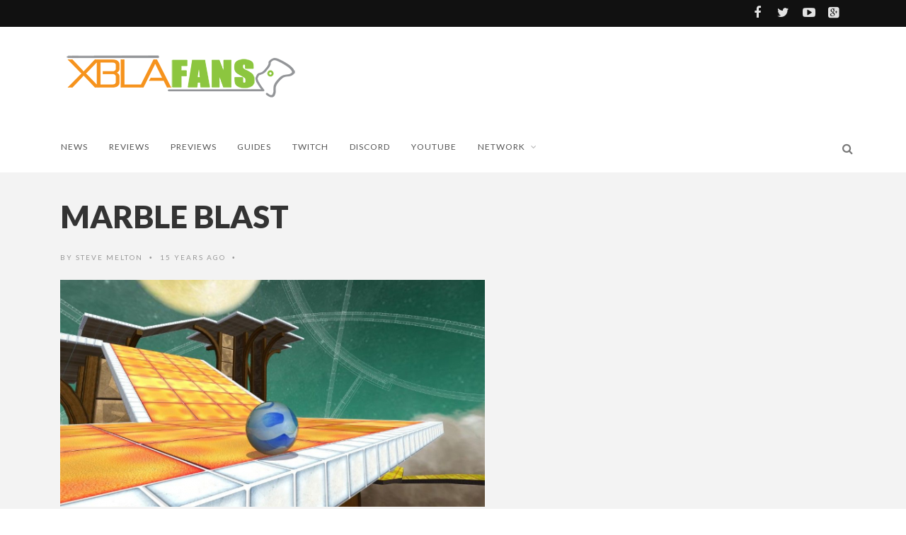

--- FILE ---
content_type: text/html; charset=UTF-8
request_url: https://xblafans.com/ive-lost-my-marbles-12481.html/marble-blast
body_size: 9777
content:
<!DOCTYPE html>
<!--[if IE 7]>
<html class="ie ie7" lang="en-US">
<![endif]-->
<!--[if IE 8]>
<html class="ie ie8" lang="en-US">
<![endif]-->
<!--[if !(IE 7) | !(IE 8) ]><!-->
<html lang="en-US">
<!--<![endif]-->
<head>
	
	<meta charset="UTF-8">
    <meta name="viewport" content="width=device-width, initial-scale=1" />
	<link rel="pingback" href="https://xblafans.com/xmlrpc.php">
	<title>marble blast &#8211; XBLAFans</title>
<style type="text/css">
@font-face {
	font-family: 'socialfans';
	src: url('https://xblafans.com/wp-content/plugins/socialfans-counter/assets/font/socialfans.eot?v=4.4.1');
	src: url('https://xblafans.com/wp-content/plugins/socialfans-counter/assets/font/socialfans.eot?v=4.4.1#iefix') format('embedded-opentype'),
	url('https://xblafans.com/wp-content/plugins/socialfans-counter/assets/font/socialfans.woff?v=4.4.1') format('woff'),
	url('https://xblafans.com/wp-content/plugins/socialfans-counter/assets/font/socialfans.ttf?v=4.4.1') format('truetype'),
	url('https://xblafans.com/wp-content/plugins/socialfans-counter/assets/font/socialfans.svg?v=4.4.1') format('svg');
	font-weight: normal;
	font-style: normal;
}
</style>
<style type="text/css">
@font-face {
	font-family: 'fontawesome';
	src: url('https://xblafans.com/wp-content/plugins/socialfans-counter/assets/font/fontawesome.eot?v=4.4.1');
	src: url('https://xblafans.com/wp-content/plugins/socialfans-counter/assets/font/fontawesome.eot?v=4.4.1#iefix') format('embedded-opentype'),
	url('https://xblafans.com/wp-content/plugins/socialfans-counter/assets/font/fontawesome.woff?v=4.4.1') format('woff'),
	url('https://xblafans.com/wp-content/plugins/socialfans-counter/assets/font/fontawesome.woff2?v=4.4.1') format('woff2'),
	url('https://xblafans.com/wp-content/plugins/socialfans-counter/assets/font/fontawesome.ttf?v=4.4.1') format('truetype'),
	url('https://xblafans.com/wp-content/plugins/socialfans-counter/assets/font/fontawesome.svg?v=4.4.1') format('svg');
	font-weight: normal;
	font-style: normal;
}
</style>
<meta name='robots' content='max-image-preview:large' />
<link rel='dns-prefetch' href='//secure.gravatar.com' />
<link rel='dns-prefetch' href='//stats.wp.com' />
<link rel='dns-prefetch' href='//fonts.googleapis.com' />
<link rel='dns-prefetch' href='//v0.wordpress.com' />
<link rel='dns-prefetch' href='//jetpack.wordpress.com' />
<link rel='dns-prefetch' href='//s0.wp.com' />
<link rel='dns-prefetch' href='//public-api.wordpress.com' />
<link rel='dns-prefetch' href='//0.gravatar.com' />
<link rel='dns-prefetch' href='//1.gravatar.com' />
<link rel='dns-prefetch' href='//2.gravatar.com' />
<link rel='preconnect' href='https://fonts.gstatic.com' crossorigin />
<link rel="alternate" type="application/rss+xml" title="XBLAFans &raquo; Feed" href="https://xblafans.com/feed" />
<link rel="alternate" type="application/rss+xml" title="XBLAFans &raquo; Comments Feed" href="https://xblafans.com/comments/feed" />
<link rel="alternate" type="application/rss+xml" title="XBLAFans &raquo; marble blast Comments Feed" href="https://xblafans.com/ive-lost-my-marbles-12481.html/marble-blast/feed" />
<link rel="alternate" title="oEmbed (JSON)" type="application/json+oembed" href="https://xblafans.com/wp-json/oembed/1.0/embed?url=https%3A%2F%2Fxblafans.com%2Five-lost-my-marbles-12481.html%2Fmarble-blast" />
<link rel="alternate" title="oEmbed (XML)" type="text/xml+oembed" href="https://xblafans.com/wp-json/oembed/1.0/embed?url=https%3A%2F%2Fxblafans.com%2Five-lost-my-marbles-12481.html%2Fmarble-blast&#038;format=xml" />
<style id='wp-img-auto-sizes-contain-inline-css' type='text/css'>
img:is([sizes=auto i],[sizes^="auto," i]){contain-intrinsic-size:3000px 1500px}
/*# sourceURL=wp-img-auto-sizes-contain-inline-css */
</style>
<style id='wp-emoji-styles-inline-css' type='text/css'>

	img.wp-smiley, img.emoji {
		display: inline !important;
		border: none !important;
		box-shadow: none !important;
		height: 1em !important;
		width: 1em !important;
		margin: 0 0.07em !important;
		vertical-align: -0.1em !important;
		background: none !important;
		padding: 0 !important;
	}
/*# sourceURL=wp-emoji-styles-inline-css */
</style>
<style id='wp-block-library-inline-css' type='text/css'>
:root{--wp-block-synced-color:#7a00df;--wp-block-synced-color--rgb:122,0,223;--wp-bound-block-color:var(--wp-block-synced-color);--wp-editor-canvas-background:#ddd;--wp-admin-theme-color:#007cba;--wp-admin-theme-color--rgb:0,124,186;--wp-admin-theme-color-darker-10:#006ba1;--wp-admin-theme-color-darker-10--rgb:0,107,160.5;--wp-admin-theme-color-darker-20:#005a87;--wp-admin-theme-color-darker-20--rgb:0,90,135;--wp-admin-border-width-focus:2px}@media (min-resolution:192dpi){:root{--wp-admin-border-width-focus:1.5px}}.wp-element-button{cursor:pointer}:root .has-very-light-gray-background-color{background-color:#eee}:root .has-very-dark-gray-background-color{background-color:#313131}:root .has-very-light-gray-color{color:#eee}:root .has-very-dark-gray-color{color:#313131}:root .has-vivid-green-cyan-to-vivid-cyan-blue-gradient-background{background:linear-gradient(135deg,#00d084,#0693e3)}:root .has-purple-crush-gradient-background{background:linear-gradient(135deg,#34e2e4,#4721fb 50%,#ab1dfe)}:root .has-hazy-dawn-gradient-background{background:linear-gradient(135deg,#faaca8,#dad0ec)}:root .has-subdued-olive-gradient-background{background:linear-gradient(135deg,#fafae1,#67a671)}:root .has-atomic-cream-gradient-background{background:linear-gradient(135deg,#fdd79a,#004a59)}:root .has-nightshade-gradient-background{background:linear-gradient(135deg,#330968,#31cdcf)}:root .has-midnight-gradient-background{background:linear-gradient(135deg,#020381,#2874fc)}:root{--wp--preset--font-size--normal:16px;--wp--preset--font-size--huge:42px}.has-regular-font-size{font-size:1em}.has-larger-font-size{font-size:2.625em}.has-normal-font-size{font-size:var(--wp--preset--font-size--normal)}.has-huge-font-size{font-size:var(--wp--preset--font-size--huge)}.has-text-align-center{text-align:center}.has-text-align-left{text-align:left}.has-text-align-right{text-align:right}.has-fit-text{white-space:nowrap!important}#end-resizable-editor-section{display:none}.aligncenter{clear:both}.items-justified-left{justify-content:flex-start}.items-justified-center{justify-content:center}.items-justified-right{justify-content:flex-end}.items-justified-space-between{justify-content:space-between}.screen-reader-text{border:0;clip-path:inset(50%);height:1px;margin:-1px;overflow:hidden;padding:0;position:absolute;width:1px;word-wrap:normal!important}.screen-reader-text:focus{background-color:#ddd;clip-path:none;color:#444;display:block;font-size:1em;height:auto;left:5px;line-height:normal;padding:15px 23px 14px;text-decoration:none;top:5px;width:auto;z-index:100000}html :where(.has-border-color){border-style:solid}html :where([style*=border-top-color]){border-top-style:solid}html :where([style*=border-right-color]){border-right-style:solid}html :where([style*=border-bottom-color]){border-bottom-style:solid}html :where([style*=border-left-color]){border-left-style:solid}html :where([style*=border-width]){border-style:solid}html :where([style*=border-top-width]){border-top-style:solid}html :where([style*=border-right-width]){border-right-style:solid}html :where([style*=border-bottom-width]){border-bottom-style:solid}html :where([style*=border-left-width]){border-left-style:solid}html :where(img[class*=wp-image-]){height:auto;max-width:100%}:where(figure){margin:0 0 1em}html :where(.is-position-sticky){--wp-admin--admin-bar--position-offset:var(--wp-admin--admin-bar--height,0px)}@media screen and (max-width:600px){html :where(.is-position-sticky){--wp-admin--admin-bar--position-offset:0px}}

/*# sourceURL=wp-block-library-inline-css */
</style><style id='global-styles-inline-css' type='text/css'>
:root{--wp--preset--aspect-ratio--square: 1;--wp--preset--aspect-ratio--4-3: 4/3;--wp--preset--aspect-ratio--3-4: 3/4;--wp--preset--aspect-ratio--3-2: 3/2;--wp--preset--aspect-ratio--2-3: 2/3;--wp--preset--aspect-ratio--16-9: 16/9;--wp--preset--aspect-ratio--9-16: 9/16;--wp--preset--color--black: #000000;--wp--preset--color--cyan-bluish-gray: #abb8c3;--wp--preset--color--white: #ffffff;--wp--preset--color--pale-pink: #f78da7;--wp--preset--color--vivid-red: #cf2e2e;--wp--preset--color--luminous-vivid-orange: #ff6900;--wp--preset--color--luminous-vivid-amber: #fcb900;--wp--preset--color--light-green-cyan: #7bdcb5;--wp--preset--color--vivid-green-cyan: #00d084;--wp--preset--color--pale-cyan-blue: #8ed1fc;--wp--preset--color--vivid-cyan-blue: #0693e3;--wp--preset--color--vivid-purple: #9b51e0;--wp--preset--gradient--vivid-cyan-blue-to-vivid-purple: linear-gradient(135deg,rgb(6,147,227) 0%,rgb(155,81,224) 100%);--wp--preset--gradient--light-green-cyan-to-vivid-green-cyan: linear-gradient(135deg,rgb(122,220,180) 0%,rgb(0,208,130) 100%);--wp--preset--gradient--luminous-vivid-amber-to-luminous-vivid-orange: linear-gradient(135deg,rgb(252,185,0) 0%,rgb(255,105,0) 100%);--wp--preset--gradient--luminous-vivid-orange-to-vivid-red: linear-gradient(135deg,rgb(255,105,0) 0%,rgb(207,46,46) 100%);--wp--preset--gradient--very-light-gray-to-cyan-bluish-gray: linear-gradient(135deg,rgb(238,238,238) 0%,rgb(169,184,195) 100%);--wp--preset--gradient--cool-to-warm-spectrum: linear-gradient(135deg,rgb(74,234,220) 0%,rgb(151,120,209) 20%,rgb(207,42,186) 40%,rgb(238,44,130) 60%,rgb(251,105,98) 80%,rgb(254,248,76) 100%);--wp--preset--gradient--blush-light-purple: linear-gradient(135deg,rgb(255,206,236) 0%,rgb(152,150,240) 100%);--wp--preset--gradient--blush-bordeaux: linear-gradient(135deg,rgb(254,205,165) 0%,rgb(254,45,45) 50%,rgb(107,0,62) 100%);--wp--preset--gradient--luminous-dusk: linear-gradient(135deg,rgb(255,203,112) 0%,rgb(199,81,192) 50%,rgb(65,88,208) 100%);--wp--preset--gradient--pale-ocean: linear-gradient(135deg,rgb(255,245,203) 0%,rgb(182,227,212) 50%,rgb(51,167,181) 100%);--wp--preset--gradient--electric-grass: linear-gradient(135deg,rgb(202,248,128) 0%,rgb(113,206,126) 100%);--wp--preset--gradient--midnight: linear-gradient(135deg,rgb(2,3,129) 0%,rgb(40,116,252) 100%);--wp--preset--font-size--small: 13px;--wp--preset--font-size--medium: 20px;--wp--preset--font-size--large: 36px;--wp--preset--font-size--x-large: 42px;--wp--preset--spacing--20: 0.44rem;--wp--preset--spacing--30: 0.67rem;--wp--preset--spacing--40: 1rem;--wp--preset--spacing--50: 1.5rem;--wp--preset--spacing--60: 2.25rem;--wp--preset--spacing--70: 3.38rem;--wp--preset--spacing--80: 5.06rem;--wp--preset--shadow--natural: 6px 6px 9px rgba(0, 0, 0, 0.2);--wp--preset--shadow--deep: 12px 12px 50px rgba(0, 0, 0, 0.4);--wp--preset--shadow--sharp: 6px 6px 0px rgba(0, 0, 0, 0.2);--wp--preset--shadow--outlined: 6px 6px 0px -3px rgb(255, 255, 255), 6px 6px rgb(0, 0, 0);--wp--preset--shadow--crisp: 6px 6px 0px rgb(0, 0, 0);}:where(.is-layout-flex){gap: 0.5em;}:where(.is-layout-grid){gap: 0.5em;}body .is-layout-flex{display: flex;}.is-layout-flex{flex-wrap: wrap;align-items: center;}.is-layout-flex > :is(*, div){margin: 0;}body .is-layout-grid{display: grid;}.is-layout-grid > :is(*, div){margin: 0;}:where(.wp-block-columns.is-layout-flex){gap: 2em;}:where(.wp-block-columns.is-layout-grid){gap: 2em;}:where(.wp-block-post-template.is-layout-flex){gap: 1.25em;}:where(.wp-block-post-template.is-layout-grid){gap: 1.25em;}.has-black-color{color: var(--wp--preset--color--black) !important;}.has-cyan-bluish-gray-color{color: var(--wp--preset--color--cyan-bluish-gray) !important;}.has-white-color{color: var(--wp--preset--color--white) !important;}.has-pale-pink-color{color: var(--wp--preset--color--pale-pink) !important;}.has-vivid-red-color{color: var(--wp--preset--color--vivid-red) !important;}.has-luminous-vivid-orange-color{color: var(--wp--preset--color--luminous-vivid-orange) !important;}.has-luminous-vivid-amber-color{color: var(--wp--preset--color--luminous-vivid-amber) !important;}.has-light-green-cyan-color{color: var(--wp--preset--color--light-green-cyan) !important;}.has-vivid-green-cyan-color{color: var(--wp--preset--color--vivid-green-cyan) !important;}.has-pale-cyan-blue-color{color: var(--wp--preset--color--pale-cyan-blue) !important;}.has-vivid-cyan-blue-color{color: var(--wp--preset--color--vivid-cyan-blue) !important;}.has-vivid-purple-color{color: var(--wp--preset--color--vivid-purple) !important;}.has-black-background-color{background-color: var(--wp--preset--color--black) !important;}.has-cyan-bluish-gray-background-color{background-color: var(--wp--preset--color--cyan-bluish-gray) !important;}.has-white-background-color{background-color: var(--wp--preset--color--white) !important;}.has-pale-pink-background-color{background-color: var(--wp--preset--color--pale-pink) !important;}.has-vivid-red-background-color{background-color: var(--wp--preset--color--vivid-red) !important;}.has-luminous-vivid-orange-background-color{background-color: var(--wp--preset--color--luminous-vivid-orange) !important;}.has-luminous-vivid-amber-background-color{background-color: var(--wp--preset--color--luminous-vivid-amber) !important;}.has-light-green-cyan-background-color{background-color: var(--wp--preset--color--light-green-cyan) !important;}.has-vivid-green-cyan-background-color{background-color: var(--wp--preset--color--vivid-green-cyan) !important;}.has-pale-cyan-blue-background-color{background-color: var(--wp--preset--color--pale-cyan-blue) !important;}.has-vivid-cyan-blue-background-color{background-color: var(--wp--preset--color--vivid-cyan-blue) !important;}.has-vivid-purple-background-color{background-color: var(--wp--preset--color--vivid-purple) !important;}.has-black-border-color{border-color: var(--wp--preset--color--black) !important;}.has-cyan-bluish-gray-border-color{border-color: var(--wp--preset--color--cyan-bluish-gray) !important;}.has-white-border-color{border-color: var(--wp--preset--color--white) !important;}.has-pale-pink-border-color{border-color: var(--wp--preset--color--pale-pink) !important;}.has-vivid-red-border-color{border-color: var(--wp--preset--color--vivid-red) !important;}.has-luminous-vivid-orange-border-color{border-color: var(--wp--preset--color--luminous-vivid-orange) !important;}.has-luminous-vivid-amber-border-color{border-color: var(--wp--preset--color--luminous-vivid-amber) !important;}.has-light-green-cyan-border-color{border-color: var(--wp--preset--color--light-green-cyan) !important;}.has-vivid-green-cyan-border-color{border-color: var(--wp--preset--color--vivid-green-cyan) !important;}.has-pale-cyan-blue-border-color{border-color: var(--wp--preset--color--pale-cyan-blue) !important;}.has-vivid-cyan-blue-border-color{border-color: var(--wp--preset--color--vivid-cyan-blue) !important;}.has-vivid-purple-border-color{border-color: var(--wp--preset--color--vivid-purple) !important;}.has-vivid-cyan-blue-to-vivid-purple-gradient-background{background: var(--wp--preset--gradient--vivid-cyan-blue-to-vivid-purple) !important;}.has-light-green-cyan-to-vivid-green-cyan-gradient-background{background: var(--wp--preset--gradient--light-green-cyan-to-vivid-green-cyan) !important;}.has-luminous-vivid-amber-to-luminous-vivid-orange-gradient-background{background: var(--wp--preset--gradient--luminous-vivid-amber-to-luminous-vivid-orange) !important;}.has-luminous-vivid-orange-to-vivid-red-gradient-background{background: var(--wp--preset--gradient--luminous-vivid-orange-to-vivid-red) !important;}.has-very-light-gray-to-cyan-bluish-gray-gradient-background{background: var(--wp--preset--gradient--very-light-gray-to-cyan-bluish-gray) !important;}.has-cool-to-warm-spectrum-gradient-background{background: var(--wp--preset--gradient--cool-to-warm-spectrum) !important;}.has-blush-light-purple-gradient-background{background: var(--wp--preset--gradient--blush-light-purple) !important;}.has-blush-bordeaux-gradient-background{background: var(--wp--preset--gradient--blush-bordeaux) !important;}.has-luminous-dusk-gradient-background{background: var(--wp--preset--gradient--luminous-dusk) !important;}.has-pale-ocean-gradient-background{background: var(--wp--preset--gradient--pale-ocean) !important;}.has-electric-grass-gradient-background{background: var(--wp--preset--gradient--electric-grass) !important;}.has-midnight-gradient-background{background: var(--wp--preset--gradient--midnight) !important;}.has-small-font-size{font-size: var(--wp--preset--font-size--small) !important;}.has-medium-font-size{font-size: var(--wp--preset--font-size--medium) !important;}.has-large-font-size{font-size: var(--wp--preset--font-size--large) !important;}.has-x-large-font-size{font-size: var(--wp--preset--font-size--x-large) !important;}
/*# sourceURL=global-styles-inline-css */
</style>

<style id='classic-theme-styles-inline-css' type='text/css'>
/*! This file is auto-generated */
.wp-block-button__link{color:#fff;background-color:#32373c;border-radius:9999px;box-shadow:none;text-decoration:none;padding:calc(.667em + 2px) calc(1.333em + 2px);font-size:1.125em}.wp-block-file__button{background:#32373c;color:#fff;text-decoration:none}
/*# sourceURL=/wp-includes/css/classic-themes.min.css */
</style>
<link rel='stylesheet' id='socialfans-widget-style-css' href='https://xblafans.com/wp-content/plugins/socialfans-counter/assets/css/socialfans-style.css?ver=4.4.1' type='text/css' media='all' />
<link rel='stylesheet' id='fontawesome-widget-style-css' href='https://xblafans.com/wp-content/plugins/socialfans-counter/assets/css/font-awesome.min.css?ver=4.4.1' type='text/css' media='all' />
<link rel='stylesheet' id='font-awesome-css' href='https://xblafans.com/wp-content/themes/edition/css/font-awesome/css/font-awesome.min.css?ver=4.3.0' type='text/css' media='all' />
<link rel='stylesheet' id='bootstrap-css' href='https://xblafans.com/wp-content/themes/edition/css/bootstrap.min.css?ver=6.9' type='text/css' media='all' />
<link rel='stylesheet' id='theme-styles-css' href='https://xblafans.com/wp-content/themes/edition/style.css?ver=6.9' type='text/css' media='all' />
<link rel="preload" as="style" href="https://fonts.googleapis.com/css?family=Lato:900,300,700,400&#038;display=swap&#038;ver=1545255317" /><link rel="stylesheet" href="https://fonts.googleapis.com/css?family=Lato:900,300,700,400&#038;display=swap&#038;ver=1545255317" media="print" onload="this.media='all'"><noscript><link rel="stylesheet" href="https://fonts.googleapis.com/css?family=Lato:900,300,700,400&#038;display=swap&#038;ver=1545255317" /></noscript><link rel='stylesheet' id='themewich-shortcodes-css' href='https://xblafans.com/wp-content/plugins/themewich-shortcodes/css/themewich-shortcodes.css?ver=6.9' type='text/css' media='all' />
<script type="text/javascript" src="https://xblafans.com/wp-includes/js/jquery/jquery.min.js?ver=3.7.1" id="jquery-core-js"></script>
<script type="text/javascript" src="https://xblafans.com/wp-includes/js/jquery/jquery-migrate.min.js?ver=3.4.1" id="jquery-migrate-js"></script>
<script type="text/javascript" src="https://xblafans.com/wp-content/plugins/themewich-shortcodes/js/modernizr.min.js?ver=2.8.2" id="modernizr-js"></script>
<script type="text/javascript" src="https://xblafans.com/wp-content/themes/edition/js/fixto.min.js?ver=0.3.0" id="fixto-js"></script>
<script type="text/javascript" src="https://xblafans.com/wp-content/themes/edition/js/respond.min.js?ver=1.4.2" id="respond-js"></script>
<link rel="https://api.w.org/" href="https://xblafans.com/wp-json/" /><link rel="alternate" title="JSON" type="application/json" href="https://xblafans.com/wp-json/wp/v2/media/12487" /><link rel="EditURI" type="application/rsd+xml" title="RSD" href="https://xblafans.com/xmlrpc.php?rsd" />
<meta name="generator" content="WordPress 6.9" />
<link rel="canonical" href="https://xblafans.com/ive-lost-my-marbles-12481.html/marble-blast" />
<link rel='shortlink' href='https://wp.me/a2WrSU-3fp' />
<meta name="generator" content="Redux 4.5.9" />	<style>img#wpstats{display:none}</style>
		
      <!--Customizer CSS-->
      <style type="text/css">
                      .badge a,
        .widget .tagcloud a,
        .woocommerce span.onsale,
        .badgesliver.highlight, .sharing a .sharecircle,
        .tabswrap ul.tabs li a.active, .tabswrap ul.tabs li a:hover,
        .woocommerce div.product .woocommerce-tabs ul.tabs li.active,
        .breakdown .line,
        .woocommerce #respond input#submit.alt,
        .woocommerce a.button.alt,
        .woocommerce button.button.alt,
        .woocommerce input.button.alt { background:#f6931d; }           .pagetitleloading .pagercontainer #bx-pager a.active,
        .pagetitleloading .pagercontainer #bx-pager a:hover,
        a.more-link, .regular-posts a.more-link, .woocommerce a.button,
        .woocommerce #respond input#submit.alt, .woocommerce a.button.alt,
        .woocommerce #respond input#submit, .woocommerce input.button,
        .woocommerce button.button.alt, .woocommerce input.button.alt,
        .pie, .c100 .bar, .c100.p51 .fill, .c100.p52 .fill,
        .c100.p53 .fill, .c100.p54 .fill, .c100.p55 .fill,
        .c100.p56 .fill, .c100.p57 .fill, .c100.p58 .fill,
        .c100.p59 .fill, .c100.p60 .fill, .c100.p61 .fill,
        .c100.p62 .fill, .c100.p63 .fill, .c100.p64 .fill,
        .c100.p65 .fill, .c100.p66 .fill, .c100.p67 .fill,
        .c100.p68 .fill, .c100.p69 .fill, .c100.p70 .fill,
        .c100.p71 .fill, .c100.p72 .fill, .c100.p73 .fill,
        .c100.p74 .fill, .c100.p75 .fill, .c100.p76 .fill,
        .c100.p77 .fill, .c100.p78 .fill, .c100.p79 .fill,
        .c100.p80 .fill, .c100.p81 .fill, .c100.p82 .fill,
        .c100.p83 .fill, .c100.p84 .fill, .c100.p85 .fill,
        .c100.p86 .fill, .c100.p87 .fill, .c100.p88 .fill,
        .c100.p89 .fill, .c100.p90 .fill, .c100.p91 .fill,
        .c100.p92 .fill, .c100.p93 .fill, .c100.p94 .fill,
        .c100.p95 .fill, .c100.p96 .fill, .c100.p97 .fill,
        .c100.p98 .fill, .c100.p99 .fill, .c100.p100 .fill,
        .tw-button, a.tw-button, .tw-postshortcode a.more-link { border-color:#f6931d; }           a, a:hover, #share-box span, .thumbintro span a,
        .c100:hover > span, a.more-link,
        span.highlight,
        .score,
        .button,
        .tw-button,
        a.tw-button,
        a.button,
        a.more-link,
        .woocommerce a.button,
        .woocommerce ul.products li.product .price,
        .woocommerce .woocommerce-product-rating .star-rating,
        .woocommerce #respond input#submit, .woocommerce input.button,
        #submit,
        input[type=button],
        .tw-postshortcode a.more-link,
        input[type=submit],
        .single .authorinfo.not-full a:hover,
        .tw-button, a.tw-button, .tw-postshortcode a.more-link { color:#f6931d; }           .tabswrap ul.tabs a:hover, a.more-link:hover,
        .regular-posts a.more-link:hover,.button:hover,
        .tw-button:hover,
        a.tw-button:hover,
        a.button:hover,
        a.more-link:hover,
        .woocommerce a.button:hover,
        .woocommerce #respond input#submit:hover, .woocommerce input.button:hover,
        #submit:hover,
        .tw-postshortcode a.more-link:hover,
        input[type=submit]:hover,
        input[type=button]:hover,
        .button:active,
        .tw-button:active,
        a.tw-button:active,
        a.button:active,
        a.more-link:active,
        #submit:active,
        .tw-postshortcode a.more-link:active,
        input[type=submit]:active,
        input[type=button]:active { background:#f6931d; }           .pagetitleloading .pagercontainer .bx-slider-pager a.active,
        .pagetitleloading .pagercontainer .bx-slider-pager a:hover,
        .button,
        .tw-button,
        a.tw-button,
        a.button,
        a.more-link,
        #submit,
        .tw-postshortcode a.more-link,
        input[type=submit],
        input[type=button],
        .top-nav.altnav #menu > ul > li > a:hover,
        .top-nav.altnav #menu > ul > li.sfHover > a,
        .top-nav.altnav #menu > ul > li.current_page_item > a { border-color:#f6931d; }           .badge a:before, .badgesliver.highlight:before { border-right-color:#f6931d; }           .badge a:after, .badgesliver.highlight:after { border-left-color:#f6931d; }           *::selection { background:#f6931d; }                 </style>
      <!--Customizer CSS-->

      
<!-- Jetpack Open Graph Tags -->
<meta property="og:type" content="article" />
<meta property="og:title" content="marble blast" />
<meta property="og:url" content="https://xblafans.com/ive-lost-my-marbles-12481.html/marble-blast" />
<meta property="og:description" content="Visit the post for more." />
<meta property="article:published_time" content="2011-04-25T15:25:20+00:00" />
<meta property="article:modified_time" content="2011-04-25T15:25:20+00:00" />
<meta property="og:site_name" content="XBLAFans" />
<meta property="og:image" content="https://xblafans.com/wp-content/uploads/2011/04/marble-blast.png" />
<meta property="og:image:alt" content="" />
<meta property="og:locale" content="en_US" />
<meta name="twitter:text:title" content="marble blast" />
<meta name="twitter:image" content="https://xblafans.com/wp-content/uploads/2011/04/marble-blast.png?w=640" />
<meta name="twitter:card" content="summary_large_image" />
<meta name="twitter:description" content="Visit the post for more." />

<!-- End Jetpack Open Graph Tags -->
<style id="tw_options-dynamic-css" title="dynamic-css" class="redux-options-output">#logo, .top-ad, .regular-nav #menu, .regular-nav .searchnav{padding-top:25px;padding-bottom:25px;}.section .slidecaption .slidetitle,
                              .section .slidecaption h1,
                              .single-post .pagetitle .title,
                              #share-box h4{font-family:Lato;text-transform:uppercase;font-weight:900;font-style:normal;font-size:60px;}.grid .thumbovertext .title,
                       .carousel .carouselpost .thumbovertext .title,
                       .full-image-section .fullsection .title,
                       .single .no-full-image h1.title{font-family:Lato;text-transform:uppercase;font-weight:900;font-style:normal;font-size:44px;}.regulargrid .title,
                        .carousel.half-carousel .carouselpost .thumbovertext .title,
                        .halfgrid .thumbovertext .title,
                       .related .thumbovertext .title{font-family:Lato;text-transform:uppercase;font-weight:900;font-style:normal;font-size:20px;}.pagetitle .title,
                       #logo a,
                        .woocommerce-page .page-title,
                        .woocommerce div.product .product_title,
                       .full-post .full-image-section .fullsection .title{font-family:Lato;text-transform:uppercase;font-weight:900;font-style:normal;font-size:32px;}.pagertitle, .full-taxonomy .fullsection .subtitle, .pagetitle .subheadline{font-family:Lato;text-align:inherit;font-weight:300;font-style:normal;}.section-title span,
		        .woocommerce .entry-content h2,
		        .woocommerce-cart h2,
		        .woocommerce .related.products h2,
		        .woocommerce-checkout h2,
		        .widget h3.widget-title,
		        .widget h2.widget-title,
		        .widget h4.widget-title{font-family:Lato;text-transform:uppercase;letter-spacing:1px;font-weight:700;font-style:normal;}.sf-menu li > a{font-family:Lato;text-transform:uppercase;letter-spacing:1px;font-weight:normal;font-style:normal;font-size:12px;}.tiny-details, .badge, .badge a, .thumboverdate,
		        .badgesliver, .sharing a .sharetitle, a.button.outline,
                .woocommerce a.button, 
                .woocommerce-cart .wc-proceed-to-checkout a.checkout-button,
                .woocommerce div.product form.cart .button,
		        .woocommerce button, .woocommerce button.button,
		        .woocommerce .added_to_cart.wc-forward,
		        .woocommerce #respond input#submit, .woocommerce input.button,
		        a.more-link, .tagcloud.badge h5,
		        a.post-edit-link, .tabswrap ul.tabs li a,
		        ul.sf-menu li.megamenu .menu-item-type-custom > a,
		        ul.sf-menu li.megamenu .menu-item-type-custom .menu-item-type-custom > a,
		        .breaking, .breaking-title, .divider span, cite,
		        #breadcrumbs li, .woocommerce .woocommerce-breadcrumb{font-family:Lato;text-transform:uppercase;letter-spacing:2px;font-weight:400;font-style:normal;font-size:10px;}h1, .postcontent.no-review > p:first-child:first-letter{font-family:Lato;font-weight:300;font-style:normal;font-size:58px;}h2, blockquote, blockquote p{font-family:Lato;font-weight:300;font-style:normal;font-size:28px;}h3, .woocommerce ul.products li.product h3, .woocommerce h3 label{font-family:Lato;font-weight:400;font-style:normal;font-size:22px;}h4, h5, h6{font-family:Lato;font-weight:700;font-style:normal;}p, ul, ol, body, h4.review-title{font-family:Lato;font-weight:400;font-style:normal;font-size:16px;}</style></head>


<body class="attachment wp-singular attachment-template-default single single-attachment postid-12487 attachmentid-12487 attachment-png wp-theme-edition edition desktop-device altnav chrome osx">
	<div class="mm-page">

		<div id="preloaded-images">
						<img src="https://xblafans.com/wp-content/themes/edition/images/loading-spin.svg" width="1" height="1" alt="Image" />
		</div>
		<!-- .preloaded-images -->

		
<div class="top-bar">

		<div class="container">

			<div class="topbar-left">

												
			</div>

			<div class="topbar-right">
				<a href="http://facebook.com/XBLAFans" class="" target="_blank"><i class="fa fa-facebook"></i></a><a href="http://Twitter.com/xblafans" class="" target="_blank"><i class="fa fa-twitter"></i></a><a href="http://youtube.com/xblafans" class="" target="_blank"><i class="fa fa-youtube-play"></i></a><a href="https://plus.google.com/+XBLAFans" class="" target="_blank"><i class="fa fa-google-plus-square"></i></a>			</div>
		</div>
	</div>
<!-- Navigation -->

	<div class="top-nav altnav">
		<div class="container top-nav-inner">
					<!-- Logo -->
					<div id="logo">
						<h2>							<a href="https://xblafans.com">
																	<span class="logosizer" class="non-retina" style="max-width: 338px">
					  					<img src="https://xblafans.com/wp-content/uploads//2015/06/xblafanslogoStreamSmall.png" alt="XBLAFans"/>
									</span>
															</a> 
						</h2> 
			  		</div>
			  		<!-- END Logo -->

					<div class="mobile-link table-cell">
						<a href="#mobilemenu"><i class="fa fa-bars"></i></a>
					</div>

					<div class="top-ad">
						<div class="alignright">
													</div>
						<div class="clear"></div>
					</div>
		</div>
	  
		<div class="altcontainer">
			<div class="container">
				<!-- Menu -->
				<div id="menu">
					<ul id="menu-main" class="sf-menu"><li id="menu-item-35997" class="menu-item menu-item-type-taxonomy menu-item-object-category menu-item-35997 customsection"><a href="https://xblafans.com/category/news">News</a></li>
<li id="menu-item-36006" class="menu-item menu-item-type-taxonomy menu-item-object-category menu-item-36006 customsection"><a href="https://xblafans.com/category/reviews">Reviews</a></li>
<li id="menu-item-36004" class="menu-item menu-item-type-taxonomy menu-item-object-category menu-item-36004 customsection"><a href="https://xblafans.com/category/previews">Previews</a></li>
<li id="menu-item-98452" class="menu-item menu-item-type-taxonomy menu-item-object-category menu-item-98452 customsection"><a href="https://xblafans.com/category/guides">Guides</a></li>
<li id="menu-item-83870" class="menu-item menu-item-type-custom menu-item-object-custom menu-item-83870"><a href="http://twitch.tv/xblafans">Twitch</a></li>
<li id="menu-item-92710" class="menu-item menu-item-type-custom menu-item-object-custom menu-item-92710"><a href="http://discord.gg/xblafans">Discord</a></li>
<li id="menu-item-90962" class="menu-item menu-item-type-custom menu-item-object-custom menu-item-90962"><a href="https://www.youtube.com/xblafans">Youtube</a></li>
<li id="menu-item-37427" class="menu-item menu-item-type-custom menu-item-object-custom menu-item-home menu-item-has-children menu-item-37427"><a href="https://xblafans.com">Network</a>
<ul class="sub-menu">
	<li id="menu-item-36015" class="menu-item menu-item-type-post_type menu-item-object-page menu-item-36015 customsection"><a href="https://xblafans.com/about">About</a></li>
	<li id="menu-item-36461" class="menu-item menu-item-type-post_type menu-item-object-page menu-item-36461 customsection"><a href="https://xblafans.com/staff-2">Staff</a></li>
	<li id="menu-item-36014" class="menu-item menu-item-type-post_type menu-item-object-page menu-item-36014 customsection"><a href="https://xblafans.com/privacy-policy">Privacy policy</a></li>
	<li id="menu-item-36462" class="menu-item menu-item-type-post_type menu-item-object-page menu-item-36462 customsection"><a href="https://xblafans.com/xbla-fans-contest-rules">Contest rules</a></li>
</ul>
</li>
</ul>	
					<!--Searchbox-->
					<div class="searchnav">
						
<!--Searchbox-->
<div class="search-form search">
	<form role="search" method="get" name="SearchForm" class="search-form" action="https://xblafans.com/">
		<label>
			<input type="search" class="search-field" placeholder="Search..." value="" name="s" title="Search..." />
		</label>
	</form>
	<i class="fa fa-search searchbutton"></i>
</div>
<!--Searchbox-->					</div>
					<div class="clear"></div>
				</div>
			<!-- END Menu -->  
			</div>
			<div class="clear"></div>
		</div>
	</div><!-- End Top Nav -->


	<!-- Mobile Navigation -->
	<nav id="mobilemenu">
						<ul><li class="menu-item menu-item-type-taxonomy menu-item-object-category menu-item-35997"><a href="https://xblafans.com/category/news">News</a></li>
<li class="menu-item menu-item-type-taxonomy menu-item-object-category menu-item-36006"><a href="https://xblafans.com/category/reviews">Reviews</a></li>
<li class="menu-item menu-item-type-taxonomy menu-item-object-category menu-item-36004"><a href="https://xblafans.com/category/previews">Previews</a></li>
<li class="menu-item menu-item-type-taxonomy menu-item-object-category menu-item-98452"><a href="https://xblafans.com/category/guides">Guides</a></li>
<li class="menu-item menu-item-type-custom menu-item-object-custom menu-item-83870"><a href="http://twitch.tv/xblafans">Twitch</a></li>
<li class="menu-item menu-item-type-custom menu-item-object-custom menu-item-92710"><a href="http://discord.gg/xblafans">Discord</a></li>
<li class="menu-item menu-item-type-custom menu-item-object-custom menu-item-90962"><a href="https://www.youtube.com/xblafans">Youtube</a></li>
<li class="menu-item menu-item-type-custom menu-item-object-custom menu-item-home menu-item-has-children menu-item-37427"><a href="https://xblafans.com">Network</a>
<ul class="sub-menu">
	<li class="menu-item menu-item-type-post_type menu-item-object-page menu-item-36015"><a href="https://xblafans.com/about">About</a></li>
	<li class="menu-item menu-item-type-post_type menu-item-object-page menu-item-36461"><a href="https://xblafans.com/staff-2">Staff</a></li>
	<li class="menu-item menu-item-type-post_type menu-item-object-page menu-item-36014"><a href="https://xblafans.com/privacy-policy">Privacy policy</a></li>
	<li class="menu-item menu-item-type-post_type menu-item-object-page menu-item-36462"><a href="https://xblafans.com/xbla-fans-contest-rules">Contest rules</a></li>
</ul>
</li>
</ul>			</nav> 
  	<!-- END Mobile Navigation -->
		<div id="sitecontainer">
	
	<!-- Post Wrapper -->
		<div class="no-sidebar no-thumbnail no-full-image no-review no-sharing no-author-box no-related dropcap-enabled  post-12487 attachment type-attachment status-inherit hentry">
			
			<div class="container">
				<div class="rightside">
					


					<div class="postcontentwrap">
					
						<div class="rightcontent">

															<h1 class="title entry-title" >
									marble blast								</h1>
								<div class="authorinfo not-full">
									<span class="author vcard">
										By										<span class="fn" >
											<a href="https://xblafans.com/author/steve-melton" title="Posts by Steve Melton" rel="author">Steve Melton</a>										</span>
									</span>
									<span class="tw-bullet">&nbsp;&bull;&nbsp;</span>
									<span ></span>
									<span class="updated">
										15 years ago									</span>
									<span class="tw-bullet">&nbsp;&bull;&nbsp;</span>
																	</div>
							
							
							<div class="postcontent content">
								
								
									<p class="attachment"><a href='https://xblafans.com/wp-content/uploads/2011/04/marble-blast.png'><img fetchpriority="high" decoding="async" width="600" height="321" src="https://xblafans.com/wp-content/uploads/2011/04/marble-blast-600x321.png" class="attachment-medium size-medium" alt="" srcset="https://xblafans.com/wp-content/uploads/2011/04/marble-blast-600x321.png 600w, https://xblafans.com/wp-content/uploads/2011/04/marble-blast.png 637w" sizes="(max-width: 600px) 100vw, 600px" /></a></p>

								
							</div>

							<div class="afterpost-items">
								

<div id="disqus_thread"></div>
							</div>

						</div><!-- .rightcontent -->
						<div class="clear"></div>
					</div><!-- .postcontentwrap -->
				</div><!-- .rightside -->

	            					<div class="sidebar">
						<div class="sidebarcontent">
													</div><!-- .sidebarcontent -->
					</div><!-- .sidebar -->
				
			</div><!-- .container -->
		</div><!-- Post Wrapper -->


		<div class="clear"></div>

	<!-- Footer -->
			<div id="footer" class="dark">
			<div class="container clearfix">
				<div class="col-md-12">
					<div class="one-third"></div>
					<div class="one-third">
		<div id="recent-posts-3" class="widget widget_recent_entries">
		<h3 class="widget-title">recent posts</h3>
		<ul>
											<li>
					<a href="https://xblafans.com/kentum-review-a-clone-to-remember-104816.html">Kentum Review: A Clone to Remember</a>
									</li>
											<li>
					<a href="https://xblafans.com/before-exit-gas-station-review-dont-get-fired-104791.html">Before Exit: Gas Station Review: Don&#8217;t Get Fired!</a>
									</li>
											<li>
					<a href="https://xblafans.com/the-cabin-factory-review-not-in-the-woods-104783.html">The Cabin Factory Review: Not in the Woods</a>
									</li>
											<li>
					<a href="https://xblafans.com/luto-review-sadly-not-depressing-104744.html">Luto Review: Sadly, Not Depressing</a>
									</li>
											<li>
					<a href="https://xblafans.com/discounty-review-supermarket-sweet-104756.html">Discounty Review: Supermarket Sweet</a>
									</li>
					</ul>

		</div><div class="clear"></div></div>
					<div class="one-third column-last"></div>
					<div class="clear"></div>
				</div>
			</div>
			<div class="clear"></div>
		</div>
		<!-- End Footer -->

		<!-- Scroll to Top Button -->
		<div class="top">
			<a href="#">
				<span class="scrolltop">
					<span>
						Top					</span>
				</span>
			</a>
		</div>
		<!-- End Scroll to Top Button -->

	</div>
	<!-- End Site Container -->

</div>
<!-- End .mm-page -->

<!-- Theme Hook -->
<script type="speculationrules">
{"prefetch":[{"source":"document","where":{"and":[{"href_matches":"/*"},{"not":{"href_matches":["/wp-*.php","/wp-admin/*","/wp-content/uploads/*","/wp-content/*","/wp-content/plugins/*","/wp-content/themes/edition/*","/*\\?(.+)"]}},{"not":{"selector_matches":"a[rel~=\"nofollow\"]"}},{"not":{"selector_matches":".no-prefetch, .no-prefetch a"}}]},"eagerness":"conservative"}]}
</script>
<script type="text/javascript" id="disqus_count-js-extra">
/* <![CDATA[ */
var countVars = {"disqusShortname":"xblafans"};
//# sourceURL=disqus_count-js-extra
/* ]]> */
</script>
<script type="text/javascript" src="https://xblafans.com/wp-content/plugins/disqus-comment-system/public/js/comment_count.js?ver=3.1.3" id="disqus_count-js"></script>
<script type="text/javascript" id="disqus_embed-js-extra">
/* <![CDATA[ */
var embedVars = {"disqusConfig":{"integration":"wordpress 3.1.3 6.9"},"disqusIdentifier":"12487 https://xblafans.com/wp-content/uploads//2011/04/marble-blast.png","disqusShortname":"xblafans","disqusTitle":"marble blast","disqusUrl":"https://xblafans.com/ive-lost-my-marbles-12481.html/marble-blast","postId":"12487"};
//# sourceURL=disqus_embed-js-extra
/* ]]> */
</script>
<script type="text/javascript" src="https://xblafans.com/wp-content/plugins/disqus-comment-system/public/js/comment_embed.js?ver=3.1.3" id="disqus_embed-js"></script>
<script type="text/javascript" id="socialfans-widget-script-js-extra">
/* <![CDATA[ */
var SfcounterObject = {"ajaxurl":"https://xblafans.com/wp-admin/admin-ajax.php"};
//# sourceURL=socialfans-widget-script-js-extra
/* ]]> */
</script>
<script type="text/javascript" src="https://xblafans.com/wp-content/plugins/socialfans-counter/assets/js/socialfans-script.js?ver=4.4.1" id="socialfans-widget-script-js"></script>
<script type="text/javascript" src="https://xblafans.com/wp-content/plugins/themewich-shortcodes/js/jquery.magnific-popup.min.js?ver=0.9.4" id="magnificpopup-js"></script>
<script type="text/javascript" src="https://xblafans.com/wp-includes/js/imagesloaded.min.js?ver=5.0.0" id="imagesloaded-js"></script>
<script type="text/javascript" src="https://xblafans.com/wp-content/plugins/themewich-shortcodes/js/jquery.isotope.min.js?ver=1.5.25" id="isotope-js"></script>
<script type="text/javascript" src="https://xblafans.com/wp-includes/js/jquery/ui/core.min.js?ver=1.13.3" id="jquery-ui-core-js"></script>
<script type="text/javascript" src="https://xblafans.com/wp-includes/js/jquery/ui/tabs.min.js?ver=1.13.3" id="jquery-ui-tabs-js"></script>
<script type="text/javascript" src="https://xblafans.com/wp-includes/js/jquery/ui/accordion.min.js?ver=1.13.3" id="jquery-ui-accordion-js"></script>
<script type="text/javascript" src="https://xblafans.com/wp-content/plugins/themewich-shortcodes/js/themewich.shortcodes.js?ver=1.4.1" id="themewich-shortcodes-js"></script>
<script type="text/javascript" src="https://xblafans.com/wp-content/themes/edition/js/superfish.min.js?ver=1.7.5" id="superfish-js"></script>
<script type="text/javascript" src="https://xblafans.com/wp-content/themes/edition/js/jquery.mmenu.min.all.js?ver=5.0.4" id="mmenu-js"></script>
<script type="text/javascript" src="https://xblafans.com/wp-content/themes/edition/js/jquery.fitvids.js?ver=1.1" id="fitvids-js"></script>
<script type="text/javascript" src="https://xblafans.com/wp-content/themes/edition/js/jquery.easing.1.3.js?ver=1.3" id="easing-js"></script>
<script type="text/javascript" src="https://xblafans.com/wp-content/themes/edition/js/jquery.bxslider.min.js?ver=4.2.3" id="bxslider-js"></script>
<script type="text/javascript" src="https://xblafans.com/wp-content/themes/edition/js/jquery.backstretch.min.js?ver=2.0.4" id="backstretch-js"></script>
<script type="text/javascript" src="https://xblafans.com/wp-includes/js/underscore.min.js?ver=1.13.7" id="underscore-js"></script>
<script type="text/javascript" id="custom-js-extra">
/* <![CDATA[ */
var agAjax = {"ajaxurl":"https://xblafans.com/wp-admin/admin-ajax.php","get_template_directory_uri":"https://xblafans.com/wp-content/themes/edition","nonce":"b659a5fe9e"};
//# sourceURL=custom-js-extra
/* ]]> */
</script>
<script type="text/javascript" src="https://xblafans.com/wp-content/themes/edition/js/custom.js?ver=1.7.6" id="custom-js"></script>
<script type="text/javascript" id="jetpack-stats-js-before">
/* <![CDATA[ */
_stq = window._stq || [];
_stq.push([ "view", JSON.parse("{\"v\":\"ext\",\"blog\":\"43482888\",\"post\":\"12487\",\"tz\":\"-5\",\"srv\":\"xblafans.com\",\"j\":\"1:15.3.1\"}") ]);
_stq.push([ "clickTrackerInit", "43482888", "12487" ]);
//# sourceURL=jetpack-stats-js-before
/* ]]> */
</script>
<script type="text/javascript" src="https://stats.wp.com/e-202604.js" id="jetpack-stats-js" defer="defer" data-wp-strategy="defer"></script>
<script id="wp-emoji-settings" type="application/json">
{"baseUrl":"https://s.w.org/images/core/emoji/17.0.2/72x72/","ext":".png","svgUrl":"https://s.w.org/images/core/emoji/17.0.2/svg/","svgExt":".svg","source":{"concatemoji":"https://xblafans.com/wp-includes/js/wp-emoji-release.min.js?ver=6.9"}}
</script>
<script type="module">
/* <![CDATA[ */
/*! This file is auto-generated */
const a=JSON.parse(document.getElementById("wp-emoji-settings").textContent),o=(window._wpemojiSettings=a,"wpEmojiSettingsSupports"),s=["flag","emoji"];function i(e){try{var t={supportTests:e,timestamp:(new Date).valueOf()};sessionStorage.setItem(o,JSON.stringify(t))}catch(e){}}function c(e,t,n){e.clearRect(0,0,e.canvas.width,e.canvas.height),e.fillText(t,0,0);t=new Uint32Array(e.getImageData(0,0,e.canvas.width,e.canvas.height).data);e.clearRect(0,0,e.canvas.width,e.canvas.height),e.fillText(n,0,0);const a=new Uint32Array(e.getImageData(0,0,e.canvas.width,e.canvas.height).data);return t.every((e,t)=>e===a[t])}function p(e,t){e.clearRect(0,0,e.canvas.width,e.canvas.height),e.fillText(t,0,0);var n=e.getImageData(16,16,1,1);for(let e=0;e<n.data.length;e++)if(0!==n.data[e])return!1;return!0}function u(e,t,n,a){switch(t){case"flag":return n(e,"\ud83c\udff3\ufe0f\u200d\u26a7\ufe0f","\ud83c\udff3\ufe0f\u200b\u26a7\ufe0f")?!1:!n(e,"\ud83c\udde8\ud83c\uddf6","\ud83c\udde8\u200b\ud83c\uddf6")&&!n(e,"\ud83c\udff4\udb40\udc67\udb40\udc62\udb40\udc65\udb40\udc6e\udb40\udc67\udb40\udc7f","\ud83c\udff4\u200b\udb40\udc67\u200b\udb40\udc62\u200b\udb40\udc65\u200b\udb40\udc6e\u200b\udb40\udc67\u200b\udb40\udc7f");case"emoji":return!a(e,"\ud83e\u1fac8")}return!1}function f(e,t,n,a){let r;const o=(r="undefined"!=typeof WorkerGlobalScope&&self instanceof WorkerGlobalScope?new OffscreenCanvas(300,150):document.createElement("canvas")).getContext("2d",{willReadFrequently:!0}),s=(o.textBaseline="top",o.font="600 32px Arial",{});return e.forEach(e=>{s[e]=t(o,e,n,a)}),s}function r(e){var t=document.createElement("script");t.src=e,t.defer=!0,document.head.appendChild(t)}a.supports={everything:!0,everythingExceptFlag:!0},new Promise(t=>{let n=function(){try{var e=JSON.parse(sessionStorage.getItem(o));if("object"==typeof e&&"number"==typeof e.timestamp&&(new Date).valueOf()<e.timestamp+604800&&"object"==typeof e.supportTests)return e.supportTests}catch(e){}return null}();if(!n){if("undefined"!=typeof Worker&&"undefined"!=typeof OffscreenCanvas&&"undefined"!=typeof URL&&URL.createObjectURL&&"undefined"!=typeof Blob)try{var e="postMessage("+f.toString()+"("+[JSON.stringify(s),u.toString(),c.toString(),p.toString()].join(",")+"));",a=new Blob([e],{type:"text/javascript"});const r=new Worker(URL.createObjectURL(a),{name:"wpTestEmojiSupports"});return void(r.onmessage=e=>{i(n=e.data),r.terminate(),t(n)})}catch(e){}i(n=f(s,u,c,p))}t(n)}).then(e=>{for(const n in e)a.supports[n]=e[n],a.supports.everything=a.supports.everything&&a.supports[n],"flag"!==n&&(a.supports.everythingExceptFlag=a.supports.everythingExceptFlag&&a.supports[n]);var t;a.supports.everythingExceptFlag=a.supports.everythingExceptFlag&&!a.supports.flag,a.supports.everything||((t=a.source||{}).concatemoji?r(t.concatemoji):t.wpemoji&&t.twemoji&&(r(t.twemoji),r(t.wpemoji)))});
//# sourceURL=https://xblafans.com/wp-includes/js/wp-emoji-loader.min.js
/* ]]> */
</script>
<!-- Global site tag (gtag.js) - Google Analytics -->
<script async src="https://www.googletagmanager.com/gtag/js?id=UA-15765814-1"></script>
<script>
  window.dataLayer = window.dataLayer || [];
  function gtag(){dataLayer.push(arguments);}
  gtag('js', new Date());

  gtag('config', 'UA-15765814-1');
</script>
<script type="text/javascript"></script></body>
</html>

--- FILE ---
content_type: text/css
request_url: https://xblafans.com/wp-content/plugins/socialfans-counter/assets/css/socialfans-style.css?ver=4.4.1
body_size: 12448
content:
/*
	Plugin Name: SocialFans Counter
	Plugin URI: http://labs.themeinity.com/plugins/socialfans-counter
	Description: Responsive Wordpress Plugin Displaying Number of Your Social Accounts Fans, Subscribes and Followers
	Author: Themeinity
	Version: 4.4.1
	Author URI: http://themeinity.com/
*/


/*!
 * Bootstrap v3.0.2 by @fat and @mdo
 * Copyright 2013 Twitter, Inc.
 * Licensed under http://www.apache.org/licenses/LICENSE-2.0
 *
 * Designed and built with all the love in the world by @mdo and @fat.
 */

/*! ***** CUSTOMIZED FOR SOCIALFANS COUNTER ***** */

.sf-row {
  margin-right: -15px;
  margin-left: -15px;
}

.sf-row:before,
.sf-row:after {
  display: table;
  content: " ";
}

.sf-row:after {
  clear: both;
}

.sf-row:before,
.sf-row:after {
  display: table;
  content: " ";
}

.sf-row:after {
  clear: both;
}

.sf-col-xs-1,
.sf-col-sm-1,
.sf-col-md-1,
.sf-col-lg-1,
.sf-col-xs-2,
.sf-col-sm-2,
.sf-col-md-2,
.sf-col-lg-2,
.sf-col-xs-3,
.sf-col-sm-3,
.sf-col-md-3,
.sf-col-lg-3,
.sf-col-xs-4,
.sf-col-sm-4,
.sf-col-md-4,
.sf-col-lg-4,
.sf-col-xs-5,
.sf-col-sm-5,
.sf-col-md-5,
.sf-col-lg-5,
.sf-col-xs-6,
.sf-col-sm-6,
.sf-col-md-6,
.sf-col-lg-6,
.sf-col-xs-7,
.sf-col-sm-7,
.sf-col-md-7,
.sf-col-lg-7,
.sf-col-xs-8,
.sf-col-sm-8,
.sf-col-md-8,
.sf-col-lg-8,
.sf-col-xs-9,
.sf-col-sm-9,
.sf-col-md-9,
.sf-col-lg-9,
.sf-col-xs-10,
.sf-col-sm-10,
.sf-col-md-10,
.sf-col-lg-10,
.sf-col-xs-11,
.sf-col-sm-11,
.sf-col-md-11,
.sf-col-lg-11,
.sf-col-xs-12,
.sf-col-sm-12,
.sf-col-md-12,
.sf-col-lg-12 {
  position: relative;
  min-height: 1px;
  padding-right: 15px;
  padding-left: 15px;
}

.sf-col-xs-1,
.sf-col-xs-2,
.sf-col-xs-3,
.sf-col-xs-4,
.sf-col-xs-5,
.sf-col-xs-6,
.sf-col-xs-7,
.sf-col-xs-8,
.sf-col-xs-9,
.sf-col-xs-10,
.sf-col-xs-11 {
  float: left;
}

.sf-col-xs-12 {
  width: 100%;
}

.sf-col-xs-11 {
  width: 91.66666666666666%;
}

.sf-col-xs-10 {
  width: 83.33333333333334%;
}

.sf-col-xs-9 {
  width: 75%;
}

.sf-col-xs-8 {
  width: 66.66666666666666%;
}

.sf-col-xs-7 {
  width: 58.333333333333336%;
}

.sf-col-xs-6 {
  width: 50%;
}

.sf-col-xs-5 {
  width: 41.66666666666667%;
}

.sf-col-xs-4 {
  width: 33.33333333333333%;
}

.sf-col-xs-3 {
  width: 25%;
}

.sf-col-xs-2 {
  width: 16.666666666666664%;
}

.sf-col-xs-1 {
  width: 8.333333333333332%;
}

.sf-col-xs-pull-12 {
  right: 100%;
}

.sf-col-xs-pull-11 {
  right: 91.66666666666666%;
}

.sf-col-xs-pull-10 {
  right: 83.33333333333334%;
}

.sf-col-xs-pull-9 {
  right: 75%;
}

.sf-col-xs-pull-8 {
  right: 66.66666666666666%;
}

.sf-col-xs-pull-7 {
  right: 58.333333333333336%;
}

.sf-col-xs-pull-6 {
  right: 50%;
}

.sf-col-xs-pull-5 {
  right: 41.66666666666667%;
}

.sf-col-xs-pull-4 {
  right: 33.33333333333333%;
}

.sf-col-xs-pull-3 {
  right: 25%;
}

.sf-col-xs-pull-2 {
  right: 16.666666666666664%;
}

.sf-col-xs-pull-1 {
  right: 8.333333333333332%;
}

.sf-col-xs-pull-0 {
  right: 0;
}

.sf-col-xs-push-12 {
  left: 100%;
}

.sf-col-xs-push-11 {
  left: 91.66666666666666%;
}

.sf-col-xs-push-10 {
  left: 83.33333333333334%;
}

.sf-col-xs-push-9 {
  left: 75%;
}

.sf-col-xs-push-8 {
  left: 66.66666666666666%;
}

.sf-col-xs-push-7 {
  left: 58.333333333333336%;
}

.sf-col-xs-push-6 {
  left: 50%;
}

.sf-col-xs-push-5 {
  left: 41.66666666666667%;
}

.sf-col-xs-push-4 {
  left: 33.33333333333333%;
}

.sf-col-xs-push-3 {
  left: 25%;
}

.sf-col-xs-push-2 {
  left: 16.666666666666664%;
}

.sf-col-xs-push-1 {
  left: 8.333333333333332%;
}

.sf-col-xs-push-0 {
  left: 0;
}

.sf-col-xs-offset-12 {
  margin-left: 100%;
}

.sf-col-xs-offset-11 {
  margin-left: 91.66666666666666%;
}

.sf-col-xs-offset-10 {
  margin-left: 83.33333333333334%;
}

.sf-col-xs-offset-9 {
  margin-left: 75%;
}

.sf-col-xs-offset-8 {
  margin-left: 66.66666666666666%;
}

.sf-col-xs-offset-7 {
  margin-left: 58.333333333333336%;
}

.sf-col-xs-offset-6 {
  margin-left: 50%;
}

.sf-col-xs-offset-5 {
  margin-left: 41.66666666666667%;
}

.sf-col-xs-offset-4 {
  margin-left: 33.33333333333333%;
}

.sf-col-xs-offset-3 {
  margin-left: 25%;
}

.sf-col-xs-offset-2 {
  margin-left: 16.666666666666664%;
}

.sf-col-xs-offset-1 {
  margin-left: 8.333333333333332%;
}

.sf-col-xs-offset-0 {
  margin-left: 0;
}

@media (min-width: 768px) {
  .sf-container {
    width: 750px;
  }
  .sf-col-sm-1,
  .sf-col-sm-2,
  .sf-col-sm-3,
  .sf-col-sm-4,
  .sf-col-sm-5,
  .sf-col-sm-6,
  .sf-col-sm-7,
  .sf-col-sm-8,
  .sf-col-sm-9,
  .sf-col-sm-10,
  .sf-col-sm-11 {
    float: left;
  }
  .sf-col-sm-12 {
    width: 100%;
  }
  .sf-col-sm-11 {
    width: 91.66666666666666%;
  }
  .sf-col-sm-10 {
    width: 83.33333333333334%;
  }
  .sf-col-sm-9 {
    width: 75%;
  }
  .sf-col-sm-8 {
    width: 66.66666666666666%;
  }
  .sf-col-sm-7 {
    width: 58.333333333333336%;
  }
  .sf-col-sm-6 {
    width: 50%;
  }
  .sf-col-sm-5 {
    width: 41.66666666666667%;
  }
  .sf-col-sm-4 {
    width: 33.33333333333333%;
  }
  .sf-col-sm-3 {
    width: 25%;
  }
  .sf-col-sm-2 {
    width: 16.666666666666664%;
  }
  .sf-col-sm-1 {
    width: 8.333333333333332%;
  }
  .sf-col-sm-pull-12 {
    right: 100%;
  }
  .sf-col-sm-pull-11 {
    right: 91.66666666666666%;
  }
  .sf-col-sm-pull-10 {
    right: 83.33333333333334%;
  }
  .sf-col-sm-pull-9 {
    right: 75%;
  }
  .sf-col-sm-pull-8 {
    right: 66.66666666666666%;
  }
  .sf-col-sm-pull-7 {
    right: 58.333333333333336%;
  }
  .sf-col-sm-pull-6 {
    right: 50%;
  }
  .sf-col-sm-pull-5 {
    right: 41.66666666666667%;
  }
  .sf-col-sm-pull-4 {
    right: 33.33333333333333%;
  }
  .sf-col-sm-pull-3 {
    right: 25%;
  }
  .sf-col-sm-pull-2 {
    right: 16.666666666666664%;
  }
  .sf-col-sm-pull-1 {
    right: 8.333333333333332%;
  }
  .sf-col-sm-pull-0 {
    right: 0;
  }
  .sf-col-sm-push-12 {
    left: 100%;
  }
  .sf-col-sm-push-11 {
    left: 91.66666666666666%;
  }
  .sf-col-sm-push-10 {
    left: 83.33333333333334%;
  }
  .sf-col-sm-push-9 {
    left: 75%;
  }
  .sf-col-sm-push-8 {
    left: 66.66666666666666%;
  }
  .sf-col-sm-push-7 {
    left: 58.333333333333336%;
  }
  .sf-col-sm-push-6 {
    left: 50%;
  }
  .sf-col-sm-push-5 {
    left: 41.66666666666667%;
  }
  .sf-col-sm-push-4 {
    left: 33.33333333333333%;
  }
  .sf-col-sm-push-3 {
    left: 25%;
  }
  .sf-col-sm-push-2 {
    left: 16.666666666666664%;
  }
  .sf-col-sm-push-1 {
    left: 8.333333333333332%;
  }
  .sf-col-sm-push-0 {
    left: 0;
  }
  .sf-col-sm-offset-12 {
    margin-left: 100%;
  }
  .sf-col-sm-offset-11 {
    margin-left: 91.66666666666666%;
  }
  .sf-col-sm-offset-10 {
    margin-left: 83.33333333333334%;
  }
  .sf-col-sm-offset-9 {
    margin-left: 75%;
  }
  .sf-col-sm-offset-8 {
    margin-left: 66.66666666666666%;
  }
  .sf-col-sm-offset-7 {
    margin-left: 58.333333333333336%;
  }
  .sf-col-sm-offset-6 {
    margin-left: 50%;
  }
  .sf-col-sm-offset-5 {
    margin-left: 41.66666666666667%;
  }
  .sf-col-sm-offset-4 {
    margin-left: 33.33333333333333%;
  }
  .sf-col-sm-offset-3 {
    margin-left: 25%;
  }
  .sf-col-sm-offset-2 {
    margin-left: 16.666666666666664%;
  }
  .sf-col-sm-offset-1 {
    margin-left: 8.333333333333332%;
  }
  .sf-col-sm-offset-0 {
    margin-left: 0;
  }
}

@media (min-width: 992px) {
  .sf-col-md-1,
  .sf-col-md-2,
  .sf-col-md-3,
  .sf-col-md-4,
  .sf-col-md-5,
  .sf-col-md-6,
  .sf-col-md-7,
  .sf-col-md-8,
  .sf-col-md-9,
  .sf-col-md-10,
  .sf-col-md-11 {
    float: left;
  }
  .sf-col-md-12 {
    width: 100%;
  }
  .sf-col-md-11 {
    width: 91.66666666666666%;
  }
  .sf-col-md-10 {
    width: 83.33333333333334%;
  }
  .sf-col-md-9 {
    width: 75%;
  }
  .sf-col-md-8 {
    width: 66.66666666666666%;
  }
  .sf-col-md-7 {
    width: 58.333333333333336%;
  }
  .sf-col-md-6 {
    width: 50%;
  }
  .sf-col-md-5 {
    width: 41.66666666666667%;
  }
  .sf-col-md-4 {
    width: 33.33333333333333%;
  }
  .sf-col-md-3 {
    width: 25%;
  }
  .sf-col-md-2 {
    width: 16.666666666666664%;
  }
  .sf-col-md-1 {
    width: 8.333333333333332%;
  }
  .sf-col-md-pull-12 {
    right: 100%;
  }
  .sf-col-md-pull-11 {
    right: 91.66666666666666%;
  }
  .sf-col-md-pull-10 {
    right: 83.33333333333334%;
  }
  .sf-col-md-pull-9 {
    right: 75%;
  }
  .sf-col-md-pull-8 {
    right: 66.66666666666666%;
  }
  .sf-col-md-pull-7 {
    right: 58.333333333333336%;
  }
  .sf-col-md-pull-6 {
    right: 50%;
  }
  .sf-col-md-pull-5 {
    right: 41.66666666666667%;
  }
  .sf-col-md-pull-4 {
    right: 33.33333333333333%;
  }
  .sf-col-md-pull-3 {
    right: 25%;
  }
  .sf-col-md-pull-2 {
    right: 16.666666666666664%;
  }
  .sf-col-md-pull-1 {
    right: 8.333333333333332%;
  }
  .sf-col-md-pull-0 {
    right: 0;
  }
  .sf-col-md-push-12 {
    left: 100%;
  }
  .sf-col-md-push-11 {
    left: 91.66666666666666%;
  }
  .sf-col-md-push-10 {
    left: 83.33333333333334%;
  }
  .sf-col-md-push-9 {
    left: 75%;
  }
  .sf-col-md-push-8 {
    left: 66.66666666666666%;
  }
  .sf-col-md-push-7 {
    left: 58.333333333333336%;
  }
  .sf-col-md-push-6 {
    left: 50%;
  }
  .sf-col-md-push-5 {
    left: 41.66666666666667%;
  }
  .sf-col-md-push-4 {
    left: 33.33333333333333%;
  }
  .sf-col-md-push-3 {
    left: 25%;
  }
  .sf-col-md-push-2 {
    left: 16.666666666666664%;
  }
  .sf-col-md-push-1 {
    left: 8.333333333333332%;
  }
  .sf-col-md-push-0 {
    left: 0;
  }
  .sf-col-md-offset-12 {
    margin-left: 100%;
  }
  .sf-col-md-offset-11 {
    margin-left: 91.66666666666666%;
  }
  .sf-col-md-offset-10 {
    margin-left: 83.33333333333334%;
  }
  .sf-col-md-offset-9 {
    margin-left: 75%;
  }
  .sf-col-md-offset-8 {
    margin-left: 66.66666666666666%;
  }
  .sf-col-md-offset-7 {
    margin-left: 58.333333333333336%;
  }
  .sf-col-md-offset-6 {
    margin-left: 50%;
  }
  .sf-col-md-offset-5 {
    margin-left: 41.66666666666667%;
  }
  .sf-col-md-offset-4 {
    margin-left: 33.33333333333333%;
  }
  .sf-col-md-offset-3 {
    margin-left: 25%;
  }
  .sf-col-md-offset-2 {
    margin-left: 16.666666666666664%;
  }
  .sf-col-md-offset-1 {
    margin-left: 8.333333333333332%;
  }
  .sf-col-md-offset-0 {
    margin-left: 0;
  }
}

@media (min-width: 1200px) {
  .sf-col-lg-1,
  .sf-col-lg-2,
  .sf-col-lg-3,
  .sf-col-lg-4,
  .sf-col-lg-5,
  .sf-col-lg-6,
  .sf-col-lg-7,
  .sf-col-lg-8,
  .sf-col-lg-9,
  .sf-col-lg-10,
  .sf-col-lg-11 {
    float: left;
  }
  .sf-col-lg-12 {
    width: 100%;
  }
  .sf-col-lg-11 {
    width: 91.66666666666666%;
  }
  .sf-col-lg-10 {
    width: 83.33333333333334%;
  }
  .sf-col-lg-9 {
    width: 75%;
  }
  .sf-col-lg-8 {
    width: 66.66666666666666%;
  }
  .sf-col-lg-7 {
    width: 58.333333333333336%;
  }
  .sf-col-lg-6 {
    width: 50%;
  }
  .sf-col-lg-5 {
    width: 41.66666666666667%;
  }
  .sf-col-lg-4 {
    width: 33.33333333333333%;
  }
  .sf-col-lg-3 {
    width: 25%;
  }
  .sf-col-lg-2 {
    width: 16.666666666666664%;
  }
  .sf-col-lg-1 {
    width: 8.333333333333332%;
  }
  .sf-col-lg-pull-12 {
    right: 100%;
  }
  .sf-col-lg-pull-11 {
    right: 91.66666666666666%;
  }
  .sf-col-lg-pull-10 {
    right: 83.33333333333334%;
  }
  .sf-col-lg-pull-9 {
    right: 75%;
  }
  .sf-col-lg-pull-8 {
    right: 66.66666666666666%;
  }
  .sf-col-lg-pull-7 {
    right: 58.333333333333336%;
  }
  .sf-col-lg-pull-6 {
    right: 50%;
  }
  .sf-col-lg-pull-5 {
    right: 41.66666666666667%;
  }
  .sf-col-lg-pull-4 {
    right: 33.33333333333333%;
  }
  .sf-col-lg-pull-3 {
    right: 25%;
  }
  .sf-col-lg-pull-2 {
    right: 16.666666666666664%;
  }
  .sf-col-lg-pull-1 {
    right: 8.333333333333332%;
  }
  .sf-col-lg-pull-0 {
    right: 0;
  }
  .sf-col-lg-push-12 {
    left: 100%;
  }
  .sf-col-lg-push-11 {
    left: 91.66666666666666%;
  }
  .sf-col-lg-push-10 {
    left: 83.33333333333334%;
  }
  .sf-col-lg-push-9 {
    left: 75%;
  }
  .sf-col-lg-push-8 {
    left: 66.66666666666666%;
  }
  .sf-col-lg-push-7 {
    left: 58.333333333333336%;
  }
  .sf-col-lg-push-6 {
    left: 50%;
  }
  .sf-col-lg-push-5 {
    left: 41.66666666666667%;
  }
  .sf-col-lg-push-4 {
    left: 33.33333333333333%;
  }
  .sf-col-lg-push-3 {
    left: 25%;
  }
  .sf-col-lg-push-2 {
    left: 16.666666666666664%;
  }
  .sf-col-lg-push-1 {
    left: 8.333333333333332%;
  }
  .sf-col-lg-push-0 {
    left: 0;
  }
  .sf-col-lg-offset-12 {
    margin-left: 100%;
  }
  .sf-col-lg-offset-11 {
    margin-left: 91.66666666666666%;
  }
  .sf-col-lg-offset-10 {
    margin-left: 83.33333333333334%;
  }
  .sf-col-lg-offset-9 {
    margin-left: 75%;
  }
  .sf-col-lg-offset-8 {
    margin-left: 66.66666666666666%;
  }
  .sf-col-lg-offset-7 {
    margin-left: 58.333333333333336%;
  }
  .sf-col-lg-offset-6 {
    margin-left: 50%;
  }
  .sf-col-lg-offset-5 {
    margin-left: 41.66666666666667%;
  }
  .sf-col-lg-offset-4 {
    margin-left: 33.33333333333333%;
  }
  .sf-col-lg-offset-3 {
    margin-left: 25%;
  }
  .sf-col-lg-offset-2 {
    margin-left: 16.666666666666664%;
  }
  .sf-col-lg-offset-1 {
    margin-left: 8.333333333333332%;
  }
  .sf-col-lg-offset-0 {
    margin-left: 0;
  }
}

/*! End bootstrap */

/* Chrome hack: SVG is rendered more smooth in Windozze. 100% magic, uncomment if you need it. */
/* Note, that will break hinting! In other OS-es font will be not as sharp as it could be */
/*
@media screen and (-webkit-min-device-pixel-ratio:0) {
  @font-face {
    font-family: 'socialfans';
    src: url('../font/socialfans.svg?v=3.2#socialfans') format('svg');
  }
}
*/

[data-icon]:before {
  font-family: "socialfans" !important;
  content: '';
  font-style: normal !important;
  font-weight: normal !important;
  font-variant: normal !important;
  text-transform: none !important;
  font-style: normal;
  font-weight: normal;
  speak: none;
  background: none !important;
  display: inline-block;
  text-decoration: inherit;
  width: 1em;
  margin-right: .2em;
  text-align: center;
  /* opacity: .8; */
 
  /* For safety - reset parent styles, that can break glyph codes*/
  font-variant: normal;
  text-transform: none;
     
  /* fix buttons height, for twitter bootstrap */
  line-height: 1em;
 
  /* Animation center compensation - margins should be symmetric */
  /* remove if not needed */
  margin-left: .2em;
 
  /* you can be more comfortable with increased icons size */
  /* font-size: 120%; */
 
  /* Uncomment for 3D effect */
  /* text-shadow: 1px 1px 1px rgba(127, 127, 127, 0.3); */
  -webkit-font-smoothing: antialiased;
  -moz-osx-font-smoothing: grayscale;
}

[class^="-"]:before,
[class*=" -"]:before {
  font-family: "socialfans" !important;
  font-style: normal !important;
  font-weight: normal !important;
  font-variant: normal !important;
  text-transform: none !important;
  font-style: normal;
  font-weight: normal;
  speak: none;
  background: none !important;
  display: inline-block;
  text-decoration: inherit;
  width: 1em;
  margin-right: .2em;
  text-align: center;
  /* opacity: .8; */
 
  /* For safety - reset parent styles, that can break glyph codes*/
  font-variant: normal;
  text-transform: none;
     
  /* fix buttons height, for twitter bootstrap */
  line-height: 1em;
 
  /* Animation center compensation - margins should be symmetric */
  /* remove if not needed */
  margin-left: .2em;
 
  /* you can be more comfortable with increased icons size */
  /* font-size: 120%; */
 
  /* Uncomment for 3D effect */
  /* text-shadow: 1px 1px 1px rgba(127, 127, 127, 0.3); */
  -webkit-font-smoothing: antialiased;
  -moz-osx-font-smoothing: grayscale;
}
 

 
.-sf-icon-steamcommunity:before {
  content: "\8bf6";
}
.-sf-icon-socialfans:before {
  content: "\6bd4";
}
.-sf-icon-vine:before {
  content: "\897f";
}
.-sf-icon-heart:before {
  content: "\8fea";
}
.-sf-icon-wordpress:before {
  content: "\4f0a";
}
.-sf-icon-instgram:before {
  content: "\827e";
}
.-sf-icon-500px:before {
  content: "\5f17";
}
.-sf-icon-socialfans-7:before {
  content: "\5409";
}
.-sf-icon-socialfans-8:before {
  content: "\5c3a";
}
.-sf-icon-socialfans-9:before {
  content: "\6770";
}
.-sf-icon-socialfans-10:before {
  content: "\5f00";
}
.-sf-icon-socialfans-11:before {
  content: "\52d2";
}
.-sf-icon-xbox:before {
  content: "\9a6c";
}
.-sf-icon-windows:before {
  content: "\5a1c";
}
.-sf-icon-myspace:before {
  content: "\54e6";
}
.-sf-icon-socialfans-15:before {
  content: "\5c41";
}
.-sf-icon-socialfans-16:before {
  content: "\543e";
}
.-sf-icon-socialfans-17:before {
  content: "\513f";
}
.-sf-icon-socialfans-18:before {
  content: "\4e1d";
}
.-sf-icon-skype:before {
  content: "\63d0";
}
.-sf-icon-yahoo:before {
  content: "\7ef4";
}
.-sf-icon-socialfans-21:before {
  content: "\8c46";
}
.-sf-icon-socialfans-23:before {
  content: "\8d1d";
}
.-sf-icon-socialfans-24:before {
  content: "\5c14";
}
.-sf-icon-socialfans-25:before {
  content: "\514b";
}
.-sf-icon-play:before {
  content: "\65af";
}
.-sf-icon-tumblr:before {
  content: "\8d3c";
}
.-sf-icon-socialfans-28:before {
  content: "\5fb7";
}
.-sf-icon-socialfans-29:before {
  content: "\96fb";
}
.-sf-icon-socialfans-30:before {
  content: "\8cb7";
}
.-sf-icon-github2:before {
  content: "\958b";
}
.-sf-icon-socialfans-32:before {
  content: "\6771";
}
.-sf-icon-socialfans-33:before {
  content: "\8eca";
}
.-sf-icon-socialfans-34:before {
  content: "\7d05";
}
.-sf-icon-apple:before {
  content: "\99ac";
}
.-sf-icon-socialfans-36:before {
  content: "\7121";
}
.-sf-icon-socialfans-37:before {
  content: "\9ce5";
}
.-sf-icon-socialfans-38:before {
  content: "\71b1";
}
.-sf-icon-socialfans-39:before {
  content: "\6642";
}
.-sf-icon-socialfans-40:before {
  content: "\8a9e";
}
.-sf-icon-socialfans-41:before {
  content: "\4eee";
}
.-sf-icon-socialfans-42:before {
  content: "\7f36";
}
.-sf-icon-digg:before {
  content: "\4ecf";
}
.-sf-icon-socialfans-44:before {
  content: "\6075";
}
.-sf-icon-socialfans-45:before {
  content: "\5fb3";
}
.-sf-icon-envato:before {
  content: "\62dd";
}
.-sf-icon-socialfans-47:before {
  content: "\9ed2";
}
.-sf-icon-weheartit-1:before {
  content: "\6c37";
}
.-sf-icon-dribbble:before {
  content: "\514e";
}
.-sf-icon-vk:before {
  content: "\59ac";
}
.-sf-icon-mailchimp:before {
  content: "\58cc";
}
.-sf-icon-youtube:before {
  content: "\6bce";
}
.-sf-icon-forrst:before {
  content: "\6b69";
}
.-sf-icon-github:before {
  content: "\8074";
}
.-sf-icon-vimeo:before {
  content: "\5b9f";
}
.-sf-icon-foursquare:before {
  content: "\8a3c";
}
.-sf-icon-delicious:before {
  content: "\7adc";
}
.-sf-icon-twitter:before {
  content: "\58f2";
}
.-sf-icon-facebook:before {
  content: "\4e80";
}
.-sf-icon-flickr:before {
  content: "\82b8";
}
.-sf-icon-audioboo:before {
  content: "\6226";
}
.-sf-icon-google:before {
  content: "\7e04";
}
.-sf-icon-pinterest:before {
  content: "\95a2";
}
.-sf-icon-behance:before {
  content: "\9244";
}
.-sf-icon-rss:before {
  content: "\56f3";
}
.-sf-icon-linkedin:before {
  content: "\56e3";
}
.-sf-icon-wp-posts:before {
  content: "\8ee2";
}
.-sf-icon-soundcloud:before {
  content: "\5e83";
}
.-sf-icon-socialfans-70:before {
  content: "\60aa";
}
.-sf-icon-slideshare:before {
  content: "\8c4a";
}
.-sf-icon-feedly:before {
  content: "\8133";
}
.-sf-icon-wp-users:before {
  content: "\96d1";
}
.-sf-icon-wp-comments:before {
  content: "\5727";
}
.s-f-icon-socialfans-1:before {
  content: "\9d8f";
}


/* End socialfans fonts
    -----*/



/* Basic */
.sf-c-youtube {color: #CD332D !important;}
.sf-c-email {color: #393939 !important;}
.sf-c-vimeo {color: #1ab7ea !important;}
.sf-c-twitter {color: #4099FF !important;}
.sf-c-facebook {color: #3B5998 !important;}
.sf-c-google {color: #dd4b39 !important;}
.sf-c-pinterest {color: #cb2027 !important;}
.sf-c-linkedin {color: #007bb6 !important;}
.sf-c-github {color: #171515 !important;}
.sf-c-instagram {color: #3f729b !important;}
.sf-c-soundcloud {color: #ff7700 !important;}
.sf-c-behance {color: #005cff !important;}
.sf-c-delicious {color: #205cc0 !important;}
.sf-c-foursquare {color: #25a0ca !important;}
.sf-c-forrst {color: #5b9a68 !important;}
.sf-c-dribbble {color: #ea4c89 !important;}
.sf-c-envato {color: #82b540 !important;}
.sf-c-vk{color: #45668e !important;}
.sf-c-rss{color: #FF6600 !important;}
.sf-c-tumblr{color: #32506d !important;}
.sf-c-vine{color: #00b488 !important;}
.sf-c-slideshare{color: #e98325 !important;}
.sf-c-500px{color: #02adea !important;}
.sf-c-flickr{color: #FF0084 !important;}
.sf-c-wp_posts{color: #c2685f !important;}
.sf-c-wp_comments{color: #b8c25f !important;}
.sf-c-wp_users{color: #5fa7c2 !important;}
.sf-c-audioboo{color: #b0006d !important;}
.sf-c-steamcommunity{color: #000000 !important;}
.sf-c-weheartit{color: #ff679d !important;}
.sf-c-feedly{color: #02bb24 !important;}

.sf-bg-youtube {background: #CD332D !important;}
.sf-bg-email {background: #393939 !important;}
.sf-bg-vimeo {background: #1ab7ea !important;}
.sf-bg-twitter {background: #4099FF !important;}
.sf-bg-facebook {background: #3B5998 !important;}
.sf-bg-google {background: #dd4b39 !important;}
.sf-bg-pinterest {background: #cb2027 !important;}
.sf-bg-linkedin {background: #007bb6 !important;}
.sf-bg-github {background: #171515 !important;}
.sf-bg-instgram {background: #3f729b !important;}
.sf-bg-soundcloud {background: #ff7700 !important;}
.sf-bg-behance {background: #005cff !important;}
.sf-bg-delicious {background: #205cc0 !important;}
.sf-bg-foursquare {background: #25a0ca !important;}
.sf-bg-forrst {background: #5b9a68 !important;}
.sf-bg-dribbble {background: #ea4c89 !important;}
.sf-bg-envato {background: #82b540 !important;}
.sf-bg-mailchimp {background: #373737 !important;}
.sf-bg-total {background: #585858 !important;}
.sf-bg-vk{background: #45668e !important;}
.sf-bg-rss{background: #FF6600 !important;}
.sf-bg-tumblr{background: #32506d !important;}
.sf-bg-vine{background: #00b488 !important;}
.sf-bg-slideshare{background: #e98325 !important;}
.sf-bg-500px{background: #02adea !important;}
.sf-bg-flickr{background: #FF0084 !important;}
.sf-bg-wp_posts{background: #c2685f !important;}
.sf-bg-wp_comments{background: #b8c25f !important;}
.sf-bg-wp_users{background: #5fa7c2 !important;}
.sf-bg-audioboo{background: #b0006d !important;}
.sf-bg-steamcommunity{background: #000000 !important;}
.sf-bg-weheartit{background: #ff679d !important;}
.sf-bg-feedly{background: #02bb24 !important;}

.sf-transparent {background: transparent !important;}

.clearfix:after {
  clear: both;
}

.pull-right {
  float: right !important;
}

.pull-left {
  float: left !important;
}

.sf-widget-holder {
  clear: both;
  margin-bottom: 20px;
  overflow: hidden;
  padding: 0;
  text-align: center;
}

.sf-block {
  text-align: center;
}

.sf-light-color {
  color: #585858 !important;
}

.sf-light-bg {
  background: #585858 !important;
}

.sf-dark-color {
  color: #ffffff !important;
}

.sf-dark-bg {
  background: #ffffff !important;
}

.sf-front {
    position: relative;
}

.weekly-added {
  background: #272b2f;
  line-height: normal;
  color: #ffffff;
  width: auto;
  height: 17px;
  padding: 0 4px;
  -ms-filter:"progid:DXImageTransform.Microsoft.Alpha(Opacity=70)";
  filter: alpha(opacity=70);
  -moz-opacity:0.7;
  -khtml-opacity: 0.7;
  opacity: 0.7;
  position: absolute;
  top: 0;
  right: 0;
  z-index: 100;
}

.weekly-added-onecolumn {
    top: auto;
    bottom: 1px;
    right: auto;
    left: 1px;
}

.weekly-added i {
    font-size: 9px !important;
}

.weekly-added span {
    font-size: 10px !important;
}

.sf-front a, .sf-front .sf-love {
    position: relative;
    z-index: 3;
    font-size: 0.813em;
    text-decoration: none !important;
    display: block;
    padding: 10px 0;
    -webkit-backface-visibility: hidden;
    -moz-backface-visibility:    hidden;
    -ms-backface-visibility:     hidden;
}

.sf-front a:hover {
  text-decoration: none !important;
}


.sf-front .sf-love {

}

.sf-no-effect .sf-front:hover {
  opacity: 0.8;
}

.sf-no-effect .sf-back {
  display: none;
}

.sf-front i {
  display: inline-block;
  font-size: 3em;
  height: 50px;
}

.sf-spe {
  display: block;
  margin: 1px 0;
  width: auto;
}

.sf-front span {
  font-size: 2em;
  line-height: normal;
  text-transform: uppercase;
  padding-top: 0;
  min-width: 80px;
}

.sf-front small {
  font-size: 80%;
  line-height: 0;
  color: #cecece;
  text-transform: uppercase;
}

.sf-back {
  position: relative;
  text-align: center;
}

.sf-back a {
  display: inline-block;
  text-align: center;
  text-decoration: none !important;
  position: relative;
  top: 47%;
  padding: 1px 5px;
  border-radius: 3px;
  font-size: 12px !important;
  line-height: 1.5;
  display: inline-block;
  padding: 2px 6px !important;
  margin-bottom: 0;
  font-weight: normal;
  line-height: 1.428571429;
  text-align: center;
  white-space: nowrap;
  vertical-align: middle;
  cursor: pointer;
  border: 1px solid transparent;
  border-radius: 4px;
  -webkit-user-select: none;
     -moz-user-select: none;
      -ms-user-select: none;
       -o-user-select: none;
          user-select: none;
}

.sf-back a {
  text-decoration: none !important;
}

.sf-view {
  padding: 0px !important;
  overflow: hidden;
  position: relative;
  text-align: center;
  cursor: default;
}

.sf-view .sf-mask, .sf-view .sf-content {
  width: 100%;
  height: 100%;
  position: absolute;
  overflow: hidden;
  top: 0;
  left: 0;
}

.sf-view .sf-front {
  display: block;
  position: relative;
  margin: 1px;
}

.sf-col-exception {
  overflow: hidden;
  margin: 1px;
}

.sf-col-one .sf-no-effect .sf-back {
  display: none;
}

.sf-col-one .sf-front, .sf-col-one .sf-back {
  display: inline-block;
  margin-top: -6px;
  padding-right: 10px;
  text-align: right;
}

.sf-col-one .sf-front {
  padding-top: 6px;  
}

.sf-col-one .sf-front i {
  
}

.sf-col-one .sf-front span {
  line-height: 0 !important;
  font-size: 1.250em;
  font-weight: bold;
  text-transform: uppercase;
}

.sf-col-one .sf-front small {
  
}

.sf-col-one .sf-mask {
   height: 57px;    
}

.sf-col-one {

}

.sf-col-one .sf-back {
  text-align: right;
}

.sf-col-one .sf-back a.sf-join {
  text-align: right;
  top: 35%;
  margin-right: 20px !important;
}

.sf-col-one-icon {
    margin-top: 12px;
}

.sf-col-one-icon i {
  display: inline-block;
  font-size: 2em;
  margin-top: 4px;
}

.sf-col-one-icon span {
  font-size: 1.500em;
  padding-top: 0px;
}

.sf-col-one-icon small {
  font-size: .500em;
  line-height: 0;
  color: #cecece;
  text-transform: uppercase;
}

/*Start Version v4*/

.sf-m0 .sf-block .sf-front,
.sf-m0 .sf-block .sf-back,
.sf-m0 .sf-block .sf-mask {
    margin: 0 !important;
}

.sf-m1 .sf-block .sf-front,
.sf-m1 .sf-block .sf-back,
.sf-m1 .sf-block .sf-mask {
    margin: 1px !important;
}

.sf-m2 .sf-block .sf-front,
.sf-m2 .sf-block .sf-back,
.sf-m2 .sf-block .sf-mask {
    margin: 2px !important;
}

.sf-m3 .sf-block .sf-front,
.sf-m3 .sf-block .sf-back,
.sf-m3 .sf-block .sf-mask {
    margin: 3px !important;
}

.sf-m4 .sf-block .sf-front,
.sf-m4 .sf-block .sf-back,
.sf-m4 .sf-block .sf-mask {
    margin: 4px !important;
}

.sf-m5 .sf-block .sf-front,
.sf-m5 .sf-block .sf-back,
.sf-m5 .sf-block .sf-mask {
    margin: 5px !important;
}


.sf-divider .sf-block div {

}
.sf-divider div.sf-spe {
    height: 1px;
    background-color: rgba(255,255,255,0.3) !important;
    margin: 3px 15px !important;
}

.sf-brdrdus5 .sf-block .sf-front,
.sf-brdrdus5 .sf-block .sf-back,
.sf-brdrdus5 .sf-block .sf-mask,
.sf-brdrdus5 .sf-col-one {
    -webkit-border-radius: 5px;
    -moz-border-radius: 5px;
    border-radius: 5px;
}
.sf-brdrdus10 .sf-block .sf-front,
.sf-brdrdus10 .sf-block .sf-back,
.sf-brdrdus10 .sf-block .sf-mask,
.sf-brdrdus10 .sf-col-one {
    -webkit-border-radius: 10px;
    -moz-border-radius: 10px;
    border-radius: 10px;
}
.sf-brdrdus15 .sf-block .sf-front,
.sf-brdrdus15 .sf-block .sf-back,
.sf-brdrdus15 .sf-block .sf-mask,
.sf-brdrdus15 .sf-col-one {
    -webkit-border-radius: 15px;
    -moz-border-radius: 15px;
    border-radius: 15px;
}
.sf-brdrdus20 .sf-block .sf-front,
.sf-brdrdus20 .sf-block .sf-back,
.sf-brdrdus20 .sf-block .sf-mask,
.sf-brdrdus20 .sf-col-one {
    -webkit-border-radius: 20px;
    -moz-border-radius: 20px;
    border-radius: 20px;
}

.sf-brdrdus5 .sf-block .sf-front .weekly-added,
.sf-brdrdus5 .sf-block.sf-col-one .weekly-added {
    -webkit-border-top-right-radius: 5px;
    -moz-border-radius-topright: 5px;
    border-top-right-radius: 5px;

    -webkit-border-bottom-left-radius: 5px;
    -moz-border-bottom-left-radius: 5px;
    border-bottom-left-radius: 5px;

    padding: 2px 13px 3px 13px;
}
.sf-brdrdus10 .sf-block .sf-front .weekly-added,
.sf-brdrdus10 .sf-block.sf-col-one .weekly-added {
    -webkit-border-top-right-radius: 10px;
    -moz-border-radius-topright: 10px;
    border-top-right-radius: 10px;

    -webkit-border-bottom-left-radius: 10px;
    -moz-border-bottom-left-radius: 10px;
    border-bottom-left-radius: 10px;

    padding: 2px 13px 3px 13px;
}
.sf-brdrdus15 .sf-block .sf-front .weekly-added,
.sf-brdrdus15 .sf-block.sf-col-one .weekly-added {
    -webkit-border-top-right-radius: 15px;
    -moz-border-radius-topright: 15px;
    border-top-right-radius: 15px;

    -webkit-border-bottom-left-radius: 15px;
    -moz-border-bottom-left-radius: 15px;
    border-bottom-left-radius: 15px;

    padding: 2px 13px 3px 13px;
}
.sf-brdrdus20 .sf-block .sf-front .weekly-added,
.sf-brdrdus20 .sf-block.sf-col-one .weekly-added {
    -webkit-border-top-right-radius: 20px;
    -moz-border-radius-topright: 20px;
    border-top-right-radius: 20px;

    -webkit-border-bottom-left-radius: 20px;
    -moz-border-bottom-left-radius: 20px;
    border-bottom-left-radius: 20px;

    padding: 2px 13px 3px 13px;
}

.sf-brdrdus5 .sf-block.sf-col-one .weekly-added {
    -webkit-border-bottom-left-radius: 0;
    -moz-border-bottom-left-radius: 0;
    border-bottom-left-radius: 0;
}
.sf-brdrdus10 .sf-block.sf-col-one .weekly-added {
    -webkit-border-bottom-left-radius: 7px;
    -moz-border-bottom-left-radius: 7px;
    border-bottom-left-radius: 7px;
}
.sf-brdrdus15 .sf-block.sf-col-one .weekly-added {
    -webkit-border-bottom-left-radius: 11px;
    -moz-border-bottom-left-radius: 11px;
    border-bottom-left-radius: 11px;
}
.sf-brdrdus20 .sf-block.sf-col-one .weekly-added {
    -webkit-border-bottom-left-radius: 15px;
    -moz-border-bottom-left-radius: 15px;
    border-bottom-left-radius: 15px;
}

.sf-shadow {

}
.sf-shadow .sf-block .sf-front,
.sf-shadow .sf-block .sf-back {

}
.sf-shadow .sf-block .sf-front:after,
.sf-shadow .sf-block .sf-back:after,
.sf-shadow .sf-col-one:after {
    content: "";
    display: block;
    position: absolute;
    bottom: 0;
    z-index: 1;
    border-bottom: 4px solid rgba(0,0,0,0.4);
    width: 100%;
    height: 40px;
}
.sf-shadow .sf-col-one .sf-front:after,
.sf-shadow .sf-col-one .sf-back:after {
    border-bottom: none;
    height: auto;
}
.sf-shadow .sf-col-one .sf-col-exception,
.sf-m0 .sf-col-one .sf-col-exception {
    margin: 0 !important;
}
.sf-m1 .sf-col-one {margin-bottom: 1px}
.sf-m2 .sf-col-one {margin-bottom: 2px}
.sf-m3 .sf-col-one {margin-bottom: 3px}
.sf-m4 .sf-col-one {margin-bottom: 4px}
.sf-m5 .sf-col-one {margin-bottom: 5px}

.sf-brdrdus15 .sf-col-one {

}
.sf-brdrdus20 .sf-col-one .sf-col-exception {
    padding: 0 8px;
}

.sf-brdrdus5.sf-shadow .sf-block .sf-front:after,
.sf-brdrdus5.sf-shadow .sf-block .sf-back:after,
.sf-brdrdus5.sf-shadow .sf-col-one:after {
    border-radius: 5px;
}
.sf-brdrdus10.sf-shadow .sf-block .sf-front:after,
.sf-brdrdus10.sf-shadow .sf-block .sf-back:after,
.sf-brdrdus10.sf-shadow .sf-col-one:after {
    border-radius: 10px;
}
.sf-brdrdus15.sf-shadow .sf-block .sf-front:after,
.sf-brdrdus15.sf-shadow .sf-block .sf-back:after,
.sf-brdrdus15.sf-shadow .sf-col-one:after {
    border-radius: 15px;
}
.sf-brdrdus20.sf-shadow .sf-block .sf-front:after,
.sf-brdrdus20.sf-shadow .sf-block .sf-back:after,
.sf-brdrdus20.sf-shadow .sf-col-one:after {
    border-radius: 20px;
}

.sf-shadow .sf-view-two .sf-back:after,
.sf-shadow .sf-view-three .sf-back:after {
    border-bottom: none !important;
}

.sf-view-first .sf-back.sf-mask {
    margin: 0 !important;
}

.sf-shadow .sf-col-one.sf-block .sf-front,
.sf-shadow .sf-col-one.sf-block .sf-back {
    z-index: 2;
}

.sf-view-first.sf-col-one .sf-mask {
    height: 100%;
    padding: 0 !important;
}

.sf-view-two.sf-col-one .sf-mask a,
.sf-view-three.sf-col-one .sf-mask a {
    margin-right: 20px !important;
}


/*Start Floats mode*/

.sf-floats-mode-holder {
    padding: 0;
    text-align: center;
    position: fixed;
    top: 1%;
    z-index: 2000;
}

.sf-top ul,
.sf-bottom ul {
    position: relative;
    float: left;
    display: block;
    left: 50%;
}
.sf-top ul li,
.sf-bottom ul li {
    margin-right: 2px;
    position: relative;
    float: left !important;
    display: block;
    right: 50%;
}

.sf-floats-mode-holder.sf-top {top: 1%; width: 100%; left: 0}
.sf-right {right: 0}
.sf-floats-mode-holder.sf-bottom {top: auto; bottom: 1%; width: 100%; left: 0}
.sf-left {left: 0}
.sf-floats-mode-holder ul {
    list-style: none !important;
    padding: 0 !important;
    margin: 0 !important;
}
.sf-floats-mode-holder ul li {
    float: none;
    transition: all 0.5s ease;
}

.sf-floats-mode-holder ul li div.sf-view .sf-front {
    -webkit-box-shadow: inset 0px 0px 0px 0px rgba(50, 50, 50, 0.46);
    -moz-box-shadow:    inset 0px 0px 0px 0px rgba(50, 50, 50, 0.46);
    box-shadow:         inset 0px 0px 0px 0px rgba(50, 50, 50, 0.46);
    transition: all 0.5s ease;
}

.sf-floats-mode-holder ul li div.sf-view:hover .sf-front {
    -webkit-opacity: 0.9;
    -moz-opacity: 0.9;
    opacity: 0.9;
}

.sf-floats-mode-holder .sf-size-1 {
    width: 80px;
    height: auto;
}
.sf-floats-mode-holder .sf-size-1 .sf-front a,
.sf-floats-mode-holder .sf-size-1 .sf-front .sf-front,
.sf-floats-mode-holder .sf-size-1 .sf-front .sf-love { font-size: 0.4em }
.sf-floats-mode-holder .sf-size-1 .sf-front i{ font-size: 3em; height: auto; }
.sf-floats-mode-holder .sf-size-1 .sf-front span { font-size: 12px }
.sf-floats-mode-holder .sf-size-1 .sf-front small { font-size: 10px }

.sf-floats-mode-holder .sf-size-2 {
    width: 90px;
    height: auto;
}
.sf-floats-mode-holder .sf-size-2 .sf-front a,
.sf-floats-mode-holder .sf-size-2 .sf-front .sf-front,
.sf-floats-mode-holder .sf-size-2 .sf-front .sf-love { font-size: 0.6em }
.sf-floats-mode-holder .sf-size-2 .sf-front i{ font-size: 3em; height: auto; }
.sf-floats-mode-holder .sf-size-2 .sf-front span { font-size: 12px }
.sf-floats-mode-holder .sf-size-2 .sf-front small { font-size: 10px }

.sf-floats-mode-holder .sf-size-3 {
    width: 100px;
    height: auto;
}
.sf-floats-mode-holder .sf-size-3 .sf-front a,
.sf-floats-mode-holder .sf-size-3 .sf-front .sf-front,
.sf-floats-mode-holder .sf-size-3 .sf-front .sf-love { font-size: 0.8em }
.sf-floats-mode-holder .sf-size-3 .sf-front i{ font-size: 3em; height: auto; }
.sf-floats-mode-holder .sf-size-3 .sf-front span { font-size: 12px }
.sf-floats-mode-holder .sf-size-3 .sf-front small { font-size: 10px }

.sf-m0.sf-top ul li, .sf-m0.sf-bottom ul li {
    margin: 0;
}

.sf-floats-mode-holder .sf-block .sf-front:hover {

}
.sf-sticky-toggle {
    background: transparent;
    width: 100%;
    height: 100%;
    text-align: center;
}
.sf-sticky-toggle i.sf-sticky-toggle-btn {
    display: inline-block;
    cursor: pointer;
    box-sizing: border-box;
    padding: 2rem;
    width: 100%;
    height: 100%;
}

/*Sticky left hide/show*/
.sf-left i.sf-sticky-toggle-btn:after {
    content: "";
    display: inline-block;
    width: 1rem;
    height: 1rem;
    border-top: 1px solid #353535;
    border-right: 1px solid #353535;
    transform: rotate(-135deg);

}
.sf-left i.sf-sticky-toggle-btn-rev:after {
    content: "";
    display: inline-block;
    width: 1rem;
    height: 1rem;
    border-top: 1px solid #353535;
    border-right: 1px solid #353535;
    transform: rotate(45deg);

}
.sf-left-hide-on ul li:not(:last-child) {
    margin-left: -100%;
    transition: all 0.5s ease;
}

/*Sticky Right hide/show*/
.sf-right i.sf-sticky-toggle-btn:after {
    content: "";
    display: inline-block;
    width: 1rem;
    height: 1rem;
    border-top: 1px solid #353535;
    border-right: 1px solid #353535;
    transform: rotate(45deg);
}
.sf-right i.sf-sticky-toggle-btn-rev:after {
    content: "";
    display: inline-block;
    width: 1rem;
    height: 1rem;
    border-top: 1px solid #353535;
    border-right: 1px solid #353535;
    transform: rotate(-135deg);
}
.sf-right-hide-on ul li:not(:last-child) {
    /*margin-right: -100%;*/
    position: relative;
    right: -100%;
    transition: all 0.5s ease;
}

.sf-top .sf-sticky-toggle,
.sf-bottom .sf-sticky-toggle {display: none}
/*End Floats mode*/

/*End Version v4*/

/* End basic */

/*Start CSSShake min*/
/*display:inline-block;*/
.sf-shake{-webkit-transform-origin:center center;-ms-transform-origin:center center;transform-origin:center center}.sf-shake:hover{-webkit-animation-name:sf-shake-base;-ms-animation-name:sf-shake-base;animation-name:sf-shake-base;-webkit-animation-duration:100ms;-ms-animation-duration:100ms;animation-duration:100ms;-webkit-animation-iteration-count:infinite;-ms-animation-iteration-count:infinite;animation-iteration-count:infinite;-webkit-animation-timing-function:ease-in-out;-ms-animation-timing-function:ease-in-out;animation-timing-function:ease-in-out;-webkit-animation-delay:0s;-ms-animation-delay:0s;animation-delay:0s;-webkit-animation-play-state:running;-ms-animation-play-state:running;animation-play-state:running}.sf-shake.freez{-webkit-animation-play-state:paused !important;-ms-animation-play-state:paused !important;animation-play-state:paused !important}.sf-shake.freez.sf-shake-hard{-webkit-animation-name:sf-shake-hard;-ms-animation-name:sf-shake-hard;animation-name:sf-shake-hard;-webkit-animation-duration:100ms;-ms-animation-duration:100ms;animation-duration:100ms;-webkit-animation-iteration-count:infinite;-ms-animation-iteration-count:infinite;animation-iteration-count:infinite;-webkit-animation-timing-function:ease-in-out;-ms-animation-timing-function:ease-in-out;animation-timing-function:ease-in-out;-webkit-animation-delay:0s;-ms-animation-delay:0s;animation-delay:0s;-webkit-animation-play-state:running;-ms-animation-play-state:running;animation-play-state:running}.sf-shake.freez.sf-shake-slow{-webkit-animation-name:sf-shake-slow;-ms-animation-name:sf-shake-slow;animation-name:sf-shake-slow;-webkit-animation-duration:5s;-ms-animation-duration:5s;animation-duration:5s;-webkit-animation-iteration-count:infinite;-ms-animation-iteration-count:infinite;animation-iteration-count:infinite;-webkit-animation-timing-function:ease-in-out;-ms-animation-timing-function:ease-in-out;animation-timing-function:ease-in-out;-webkit-animation-delay:0s;-ms-animation-delay:0s;animation-delay:0s;-webkit-animation-play-state:running;-ms-animation-play-state:running;animation-play-state:running}.sf-shake.freez.sf-shake-little{-webkit-animation-name:sf-shake-little;-ms-animation-name:sf-shake-little;animation-name:sf-shake-little;-webkit-animation-duration:100ms;-ms-animation-duration:100ms;animation-duration:100ms;-webkit-animation-iteration-count:infinite;-ms-animation-iteration-count:infinite;animation-iteration-count:infinite;-webkit-animation-timing-function:ease-in-out;-ms-animation-timing-function:ease-in-out;animation-timing-function:ease-in-out;-webkit-animation-delay:0s;-ms-animation-delay:0s;animation-delay:0s;-webkit-animation-play-state:running;-ms-animation-play-state:running;animation-play-state:running}.sf-shake.freez.sf-shake-horizontal{-webkit-animation-name:sf-shake-horizontal;-ms-animation-name:sf-shake-horizontal;animation-name:sf-shake-horizontal;-webkit-animation-duration:100ms;-ms-animation-duration:100ms;animation-duration:100ms;-webkit-animation-iteration-count:infinite;-ms-animation-iteration-count:infinite;animation-iteration-count:infinite;-webkit-animation-timing-function:ease-in-out;-ms-animation-timing-function:ease-in-out;animation-timing-function:ease-in-out;-webkit-animation-delay:0s;-ms-animation-delay:0s;animation-delay:0s;-webkit-animation-play-state:running;-ms-animation-play-state:running;animation-play-state:running}.sf-shake.freez.sf-shake-vertical{-webkit-animation-name:sf-shake-vertical;-ms-animation-name:sf-shake-vertical;animation-name:sf-shake-vertical;-webkit-animation-duration:100ms;-ms-animation-duration:100ms;animation-duration:100ms;-webkit-animation-iteration-count:infinite;-ms-animation-iteration-count:infinite;animation-iteration-count:infinite;-webkit-animation-timing-function:ease-in-out;-ms-animation-timing-function:ease-in-out;animation-timing-function:ease-in-out;-webkit-animation-delay:0s;-ms-animation-delay:0s;animation-delay:0s;-webkit-animation-play-state:running;-ms-animation-play-state:running;animation-play-state:running}.sf-shake.freez.sf-shake-rotate{-webkit-animation-name:sf-shake-rotate;-ms-animation-name:sf-shake-rotate;animation-name:sf-shake-rotate;-webkit-animation-duration:100ms;-ms-animation-duration:100ms;animation-duration:100ms;-webkit-animation-iteration-count:infinite;-ms-animation-iteration-count:infinite;animation-iteration-count:infinite;-webkit-animation-timing-function:ease-in-out;-ms-animation-timing-function:ease-in-out;animation-timing-function:ease-in-out;-webkit-animation-delay:0s;-ms-animation-delay:0s;animation-delay:0s;-webkit-animation-play-state:running;-ms-animation-play-state:running;animation-play-state:running}.sf-shake.freez.sf-shake-opacity{-webkit-animation-name:sf-shake-opacity;-ms-animation-name:sf-shake-opacity;animation-name:sf-shake-opacity;-webkit-animation-duration:200ms;-ms-animation-duration:200ms;animation-duration:200ms;-webkit-animation-iteration-count:infinite;-ms-animation-iteration-count:infinite;animation-iteration-count:infinite;-webkit-animation-timing-function:ease-in-out;-ms-animation-timing-function:ease-in-out;animation-timing-function:ease-in-out;-webkit-animation-delay:0s;-ms-animation-delay:0s;animation-delay:0s;-webkit-animation-play-state:running;-ms-animation-play-state:running;animation-play-state:running}.sf-shake.freez.sf-shake-crazy{-webkit-animation-name:sf-shake-crazy;-ms-animation-name:sf-shake-crazy;animation-name:sf-shake-crazy;-webkit-animation-duration:100ms;-ms-animation-duration:100ms;animation-duration:100ms;-webkit-animation-iteration-count:infinite;-ms-animation-iteration-count:infinite;animation-iteration-count:infinite;-webkit-animation-timing-function:ease-in-out;-ms-animation-timing-function:ease-in-out;animation-timing-function:ease-in-out;-webkit-animation-delay:0s;-ms-animation-delay:0s;animation-delay:0s;-webkit-animation-play-state:running;-ms-animation-play-state:running;animation-play-state:running}.sf-shake.freez:hover{-webkit-animation-play-state:running !important;-ms-animation-play-state:running !important;animation-play-state:running !important}.sf-shake.sf-shake-hard:hover{-webkit-animation-name:sf-shake-hard;-ms-animation-name:sf-shake-hard;animation-name:sf-shake-hard;-webkit-animation-duration:100ms;-ms-animation-duration:100ms;animation-duration:100ms;-webkit-animation-iteration-count:infinite;-ms-animation-iteration-count:infinite;animation-iteration-count:infinite;-webkit-animation-timing-function:ease-in-out;-ms-animation-timing-function:ease-in-out;animation-timing-function:ease-in-out;-webkit-animation-delay:0s;-ms-animation-delay:0s;animation-delay:0s;-webkit-animation-play-state:running;-ms-animation-play-state:running;animation-play-state:running}.sf-shake.sf-shake-slow:hover{-webkit-animation-name:sf-shake-slow;-ms-animation-name:sf-shake-slow;animation-name:sf-shake-slow;-webkit-animation-duration:5s;-ms-animation-duration:5s;animation-duration:5s;-webkit-animation-iteration-count:infinite;-ms-animation-iteration-count:infinite;animation-iteration-count:infinite;-webkit-animation-timing-function:ease-in-out;-ms-animation-timing-function:ease-in-out;animation-timing-function:ease-in-out;-webkit-animation-delay:0s;-ms-animation-delay:0s;animation-delay:0s;-webkit-animation-play-state:running;-ms-animation-play-state:running;animation-play-state:running}.sf-shake.sf-shake-little:hover{-webkit-animation-name:sf-shake-little;-ms-animation-name:sf-shake-little;animation-name:sf-shake-little;-webkit-animation-duration:100ms;-ms-animation-duration:100ms;animation-duration:100ms;-webkit-animation-iteration-count:infinite;-ms-animation-iteration-count:infinite;animation-iteration-count:infinite;-webkit-animation-timing-function:ease-in-out;-ms-animation-timing-function:ease-in-out;animation-timing-function:ease-in-out;-webkit-animation-delay:0s;-ms-animation-delay:0s;animation-delay:0s;-webkit-animation-play-state:running;-ms-animation-play-state:running;animation-play-state:running}.sf-shake.sf-shake-horizontal:hover{-webkit-animation-name:sf-shake-horizontal;-ms-animation-name:sf-shake-horizontal;animation-name:sf-shake-horizontal;-webkit-animation-duration:100ms;-ms-animation-duration:100ms;animation-duration:100ms;-webkit-animation-iteration-count:infinite;-ms-animation-iteration-count:infinite;animation-iteration-count:infinite;-webkit-animation-timing-function:ease-in-out;-ms-animation-timing-function:ease-in-out;animation-timing-function:ease-in-out;-webkit-animation-delay:0s;-ms-animation-delay:0s;animation-delay:0s;-webkit-animation-play-state:running;-ms-animation-play-state:running;animation-play-state:running}.sf-shake.sf-shake-vertical:hover{-webkit-animation-name:sf-shake-vertical;-ms-animation-name:sf-shake-vertical;animation-name:sf-shake-vertical;-webkit-animation-duration:100ms;-ms-animation-duration:100ms;animation-duration:100ms;-webkit-animation-iteration-count:infinite;-ms-animation-iteration-count:infinite;animation-iteration-count:infinite;-webkit-animation-timing-function:ease-in-out;-ms-animation-timing-function:ease-in-out;animation-timing-function:ease-in-out;-webkit-animation-delay:0s;-ms-animation-delay:0s;animation-delay:0s;-webkit-animation-play-state:running;-ms-animation-play-state:running;animation-play-state:running}.sf-shake.sf-shake-rotate:hover{-webkit-animation-name:sf-shake-rotate;-ms-animation-name:sf-shake-rotate;animation-name:sf-shake-rotate;-webkit-animation-duration:100ms;-ms-animation-duration:100ms;animation-duration:100ms;-webkit-animation-iteration-count:infinite;-ms-animation-iteration-count:infinite;animation-iteration-count:infinite;-webkit-animation-timing-function:ease-in-out;-ms-animation-timing-function:ease-in-out;animation-timing-function:ease-in-out;-webkit-animation-delay:0s;-ms-animation-delay:0s;animation-delay:0s;-webkit-animation-play-state:running;-ms-animation-play-state:running;animation-play-state:running}.sf-shake.sf-shake-opacity:hover{-webkit-animation-name:sf-shake-opacity;-ms-animation-name:sf-shake-opacity;animation-name:sf-shake-opacity;-webkit-animation-duration:200ms;-ms-animation-duration:200ms;animation-duration:200ms;-webkit-animation-iteration-count:infinite;-ms-animation-iteration-count:infinite;animation-iteration-count:infinite;-webkit-animation-timing-function:ease-in-out;-ms-animation-timing-function:ease-in-out;animation-timing-function:ease-in-out;-webkit-animation-delay:0s;-ms-animation-delay:0s;animation-delay:0s;-webkit-animation-play-state:running;-ms-animation-play-state:running;animation-play-state:running}.sf-shake.sf-shake-crazy:hover{-webkit-animation-name:sf-shake-crazy;-ms-animation-name:sf-shake-crazy;animation-name:sf-shake-crazy;-webkit-animation-duration:100ms;-ms-animation-duration:100ms;animation-duration:100ms;-webkit-animation-iteration-count:infinite;-ms-animation-iteration-count:infinite;animation-iteration-count:infinite;-webkit-animation-timing-function:ease-in-out;-ms-animation-timing-function:ease-in-out;animation-timing-function:ease-in-out;-webkit-animation-delay:0s;-ms-animation-delay:0s;animation-delay:0s;-webkit-animation-play-state:running;-ms-animation-play-state:running;animation-play-state:running}.sf-shake.sf-shake-constant{-webkit-animation-name:sf-shake-base;-ms-animation-name:sf-shake-base;animation-name:sf-shake-base;-webkit-animation-duration:100ms;-ms-animation-duration:100ms;animation-duration:100ms;-webkit-animation-iteration-count:infinite;-ms-animation-iteration-count:infinite;animation-iteration-count:infinite;-webkit-animation-timing-function:ease-in-out;-ms-animation-timing-function:ease-in-out;animation-timing-function:ease-in-out;-webkit-animation-delay:0s;-ms-animation-delay:0s;animation-delay:0s;-webkit-animation-play-state:running;-ms-animation-play-state:running;animation-play-state:running}.sf-shake.sf-shake-constant.sf-shake-hard{-webkit-animation-name:sf-shake-hard;-ms-animation-name:sf-shake-hard;animation-name:sf-shake-hard;-webkit-animation-duration:100ms;-ms-animation-duration:100ms;animation-duration:100ms;-webkit-animation-iteration-count:infinite;-ms-animation-iteration-count:infinite;animation-iteration-count:infinite;-webkit-animation-timing-function:ease-in-out;-ms-animation-timing-function:ease-in-out;animation-timing-function:ease-in-out;-webkit-animation-delay:0s;-ms-animation-delay:0s;animation-delay:0s;-webkit-animation-play-state:running;-ms-animation-play-state:running;animation-play-state:running}.sf-shake.sf-shake-constant.sf-shake-slow{-webkit-animation-name:sf-shake-slow;-ms-animation-name:sf-shake-slow;animation-name:sf-shake-slow;-webkit-animation-duration:5s;-ms-animation-duration:5s;animation-duration:5s;-webkit-animation-iteration-count:infinite;-ms-animation-iteration-count:infinite;animation-iteration-count:infinite;-webkit-animation-timing-function:ease-in-out;-ms-animation-timing-function:ease-in-out;animation-timing-function:ease-in-out;-webkit-animation-delay:0s;-ms-animation-delay:0s;animation-delay:0s;-webkit-animation-play-state:running;-ms-animation-play-state:running;animation-play-state:running}.sf-shake.sf-shake-constant.sf-shake-little{-webkit-animation-name:sf-shake-little;-ms-animation-name:sf-shake-little;animation-name:sf-shake-little;-webkit-animation-duration:100ms;-ms-animation-duration:100ms;animation-duration:100ms;-webkit-animation-iteration-count:infinite;-ms-animation-iteration-count:infinite;animation-iteration-count:infinite;-webkit-animation-timing-function:ease-in-out;-ms-animation-timing-function:ease-in-out;animation-timing-function:ease-in-out;-webkit-animation-delay:0s;-ms-animation-delay:0s;animation-delay:0s;-webkit-animation-play-state:running;-ms-animation-play-state:running;animation-play-state:running}.sf-shake.sf-shake-constant.sf-shake-horizontal{-webkit-animation-name:sf-shake-horizontal;-ms-animation-name:sf-shake-horizontal;animation-name:sf-shake-horizontal;-webkit-animation-duration:100ms;-ms-animation-duration:100ms;animation-duration:100ms;-webkit-animation-iteration-count:infinite;-ms-animation-iteration-count:infinite;animation-iteration-count:infinite;-webkit-animation-timing-function:ease-in-out;-ms-animation-timing-function:ease-in-out;animation-timing-function:ease-in-out;-webkit-animation-delay:0s;-ms-animation-delay:0s;animation-delay:0s;-webkit-animation-play-state:running;-ms-animation-play-state:running;animation-play-state:running}.sf-shake.sf-shake-constant.sf-shake-vertical{-webkit-animation-name:sf-shake-vertical;-ms-animation-name:sf-shake-vertical;animation-name:sf-shake-vertical;-webkit-animation-duration:100ms;-ms-animation-duration:100ms;animation-duration:100ms;-webkit-animation-iteration-count:infinite;-ms-animation-iteration-count:infinite;animation-iteration-count:infinite;-webkit-animation-timing-function:ease-in-out;-ms-animation-timing-function:ease-in-out;animation-timing-function:ease-in-out;-webkit-animation-delay:0s;-ms-animation-delay:0s;animation-delay:0s;-webkit-animation-play-state:running;-ms-animation-play-state:running;animation-play-state:running}.sf-shake.sf-shake-constant.sf-shake-rotate{-webkit-animation-name:sf-shake-rotate;-ms-animation-name:sf-shake-rotate;animation-name:sf-shake-rotate;-webkit-animation-duration:100ms;-ms-animation-duration:100ms;animation-duration:100ms;-webkit-animation-iteration-count:infinite;-ms-animation-iteration-count:infinite;animation-iteration-count:infinite;-webkit-animation-timing-function:ease-in-out;-ms-animation-timing-function:ease-in-out;animation-timing-function:ease-in-out;-webkit-animation-delay:0s;-ms-animation-delay:0s;animation-delay:0s;-webkit-animation-play-state:running;-ms-animation-play-state:running;animation-play-state:running}.sf-shake.sf-shake-constant.sf-shake-opacity{-webkit-animation-name:sf-shake-opacity;-ms-animation-name:sf-shake-opacity;animation-name:sf-shake-opacity;-webkit-animation-duration:200ms;-ms-animation-duration:200ms;animation-duration:200ms;-webkit-animation-iteration-count:infinite;-ms-animation-iteration-count:infinite;animation-iteration-count:infinite;-webkit-animation-timing-function:ease-in-out;-ms-animation-timing-function:ease-in-out;animation-timing-function:ease-in-out;-webkit-animation-delay:0s;-ms-animation-delay:0s;animation-delay:0s;-webkit-animation-play-state:running;-ms-animation-play-state:running;animation-play-state:running}.sf-shake.sf-shake-constant.sf-shake-crazy{-webkit-animation-name:sf-shake-crazy;-ms-animation-name:sf-shake-crazy;animation-name:sf-shake-crazy;-webkit-animation-duration:100ms;-ms-animation-duration:100ms;animation-duration:100ms;-webkit-animation-iteration-count:infinite;-ms-animation-iteration-count:infinite;animation-iteration-count:infinite;-webkit-animation-timing-function:ease-in-out;-ms-animation-timing-function:ease-in-out;animation-timing-function:ease-in-out;-webkit-animation-delay:0s;-ms-animation-delay:0s;animation-delay:0s;-webkit-animation-play-state:running;-ms-animation-play-state:running;animation-play-state:running}.sf-shake.sf-shake-constant.hover-stop:hover{-webkit-animation-play-state:paused;-ms-animation-play-state:paused;animation-play-state:paused}.sf-shake.sf-shake-delay{-webkit-animation-name:sf-shake-base;-ms-animation-name:sf-shake-base;animation-name:sf-shake-base;-webkit-animation-duration:100ms;-ms-animation-duration:100ms;animation-duration:100ms;-webkit-animation-iteration-count:infinite;-ms-animation-iteration-count:infinite;animation-iteration-count:infinite;-webkit-animation-timing-function:ease-in-out;-ms-animation-timing-function:ease-in-out;animation-timing-function:ease-in-out;-webkit-animation-delay:4s;-ms-animation-delay:4s;animation-delay:4s;-webkit-animation-play-state:running;-ms-animation-play-state:running;animation-play-state:running}@-webkit-keyframes sf-shake-base{0%{-webkit-transform:translate(0px, 0px) rotate(0deg)}2%{-webkit-transform:translate(1.5px, -2.5px) rotate(-1.5deg)}4%{-webkit-transform:translate(-2.5px, 0.5px) rotate(-0.5deg)}6%{-webkit-transform:translate(1.5px, 1.5px) rotate(0.5deg)}8%{-webkit-transform:translate(1.5px, 1.5px) rotate(-0.5deg)}10%{-webkit-transform:translate(1.5px, 0.5px) rotate(0.5deg)}12%{-webkit-transform:translate(0.5px, -1.5px) rotate(-1.5deg)}14%{-webkit-transform:translate(-2.5px, -0.5px) rotate(-0.5deg)}16%{-webkit-transform:translate(0.5px, 1.5px) rotate(-1.5deg)}18%{-webkit-transform:translate(-1.5px, 1.5px) rotate(-0.5deg)}20%{-webkit-transform:translate(0.5px, 1.5px) rotate(0.5deg)}22%{-webkit-transform:translate(-1.5px, 0.5px) rotate(-0.5deg)}24%{-webkit-transform:translate(-2.5px, 1.5px) rotate(-1.5deg)}26%{-webkit-transform:translate(0.5px, 0.5px) rotate(-0.5deg)}28%{-webkit-transform:translate(-0.5px, -2.5px) rotate(-1.5deg)}30%{-webkit-transform:translate(-1.5px, 1.5px) rotate(-1.5deg)}32%{-webkit-transform:translate(0.5px, 0.5px) rotate(-0.5deg)}34%{-webkit-transform:translate(1.5px, -0.5px) rotate(0.5deg)}36%{-webkit-transform:translate(-1.5px, -1.5px) rotate(-0.5deg)}38%{-webkit-transform:translate(-2.5px, -2.5px) rotate(-1.5deg)}40%{-webkit-transform:translate(-1.5px, 0.5px) rotate(-0.5deg)}42%{-webkit-transform:translate(-0.5px, 1.5px) rotate(-1.5deg)}44%{-webkit-transform:translate(-2.5px, -0.5px) rotate(0.5deg)}46%{-webkit-transform:translate(-2.5px, -1.5px) rotate(0.5deg)}48%{-webkit-transform:translate(-2.5px, -2.5px) rotate(0.5deg)}50%{-webkit-transform:translate(0.5px, -1.5px) rotate(-1.5deg)}52%{-webkit-transform:translate(0.5px, 1.5px) rotate(0.5deg)}54%{-webkit-transform:translate(1.5px, -0.5px) rotate(-1.5deg)}56%{-webkit-transform:translate(-1.5px, -1.5px) rotate(-1.5deg)}58%{-webkit-transform:translate(0.5px, 1.5px) rotate(-0.5deg)}60%{-webkit-transform:translate(-0.5px, -0.5px) rotate(0.5deg)}62%{-webkit-transform:translate(0.5px, 1.5px) rotate(-0.5deg)}64%{-webkit-transform:translate(-2.5px, 0.5px) rotate(0.5deg)}66%{-webkit-transform:translate(-0.5px, -2.5px) rotate(0.5deg)}68%{-webkit-transform:translate(-2.5px, -2.5px) rotate(-1.5deg)}70%{-webkit-transform:translate(-1.5px, 0.5px) rotate(-1.5deg)}72%{-webkit-transform:translate(-1.5px, 0.5px) rotate(-0.5deg)}74%{-webkit-transform:translate(-1.5px, 1.5px) rotate(-0.5deg)}76%{-webkit-transform:translate(-1.5px, -2.5px) rotate(0.5deg)}78%{-webkit-transform:translate(-1.5px, -2.5px) rotate(-0.5deg)}80%{-webkit-transform:translate(-0.5px, 1.5px) rotate(-0.5deg)}82%{-webkit-transform:translate(1.5px, -1.5px) rotate(-0.5deg)}84%{-webkit-transform:translate(-0.5px, -1.5px) rotate(-1.5deg)}86%{-webkit-transform:translate(-2.5px, 0.5px) rotate(-0.5deg)}88%{-webkit-transform:translate(-2.5px, -0.5px) rotate(-0.5deg)}90%{-webkit-transform:translate(-0.5px, 0.5px) rotate(-1.5deg)}92%{-webkit-transform:translate(1.5px, -2.5px) rotate(0.5deg)}94%{-webkit-transform:translate(0.5px, 1.5px) rotate(-1.5deg)}96%{-webkit-transform:translate(1.5px, -0.5px) rotate(-1.5deg)}98%{-webkit-transform:translate(-0.5px, 0.5px) rotate(-0.5deg)}}@-ms-keyframes sf-shake-base{0%{-ms-transform:translate(0px, 0px) rotate(0deg)}2%{-ms-transform:translate(-2.5px, 1.5px) rotate(-1.5deg)}4%{-ms-transform:translate(0.5px, -0.5px) rotate(-0.5deg)}6%{-ms-transform:translate(1.5px, 1.5px) rotate(0.5deg)}8%{-ms-transform:translate(1.5px, -2.5px) rotate(0.5deg)}10%{-ms-transform:translate(1.5px, 1.5px) rotate(-1.5deg)}12%{-ms-transform:translate(1.5px, -2.5px) rotate(-1.5deg)}14%{-ms-transform:translate(-1.5px, -1.5px) rotate(-1.5deg)}16%{-ms-transform:translate(-1.5px, -0.5px) rotate(-1.5deg)}18%{-ms-transform:translate(-1.5px, -1.5px) rotate(0.5deg)}20%{-ms-transform:translate(-1.5px, 0.5px) rotate(-1.5deg)}22%{-ms-transform:translate(1.5px, 1.5px) rotate(-1.5deg)}24%{-ms-transform:translate(-1.5px, 0.5px) rotate(-0.5deg)}26%{-ms-transform:translate(1.5px, -2.5px) rotate(0.5deg)}28%{-ms-transform:translate(-2.5px, -0.5px) rotate(-0.5deg)}30%{-ms-transform:translate(-1.5px, 1.5px) rotate(0.5deg)}32%{-ms-transform:translate(0.5px, -1.5px) rotate(-1.5deg)}34%{-ms-transform:translate(0.5px, -2.5px) rotate(0.5deg)}36%{-ms-transform:translate(-1.5px, 1.5px) rotate(0.5deg)}38%{-ms-transform:translate(-1.5px, -0.5px) rotate(0.5deg)}40%{-ms-transform:translate(1.5px, -1.5px) rotate(0.5deg)}42%{-ms-transform:translate(0.5px, 0.5px) rotate(-0.5deg)}44%{-ms-transform:translate(-0.5px, -1.5px) rotate(0.5deg)}46%{-ms-transform:translate(-0.5px, -0.5px) rotate(-1.5deg)}48%{-ms-transform:translate(-1.5px, 1.5px) rotate(-1.5deg)}50%{-ms-transform:translate(-0.5px, -2.5px) rotate(-1.5deg)}52%{-ms-transform:translate(0.5px, 0.5px) rotate(-1.5deg)}54%{-ms-transform:translate(0.5px, 1.5px) rotate(-0.5deg)}56%{-ms-transform:translate(0.5px, -0.5px) rotate(-0.5deg)}58%{-ms-transform:translate(-2.5px, -0.5px) rotate(0.5deg)}60%{-ms-transform:translate(1.5px, 0.5px) rotate(-0.5deg)}62%{-ms-transform:translate(-2.5px, 1.5px) rotate(-1.5deg)}64%{-ms-transform:translate(0.5px, -1.5px) rotate(-0.5deg)}66%{-ms-transform:translate(-1.5px, -2.5px) rotate(-0.5deg)}68%{-ms-transform:translate(1.5px, 1.5px) rotate(-0.5deg)}70%{-ms-transform:translate(-0.5px, 1.5px) rotate(-1.5deg)}72%{-ms-transform:translate(1.5px, -1.5px) rotate(-0.5deg)}74%{-ms-transform:translate(-0.5px, 1.5px) rotate(-1.5deg)}76%{-ms-transform:translate(1.5px, -2.5px) rotate(-1.5deg)}78%{-ms-transform:translate(-0.5px, 0.5px) rotate(0.5deg)}80%{-ms-transform:translate(0.5px, -0.5px) rotate(-1.5deg)}82%{-ms-transform:translate(1.5px, 0.5px) rotate(0.5deg)}84%{-ms-transform:translate(-2.5px, 0.5px) rotate(-1.5deg)}86%{-ms-transform:translate(-1.5px, -0.5px) rotate(-1.5deg)}88%{-ms-transform:translate(-2.5px, -1.5px) rotate(0.5deg)}90%{-ms-transform:translate(1.5px, 1.5px) rotate(-0.5deg)}92%{-ms-transform:translate(0.5px, -0.5px) rotate(-1.5deg)}94%{-ms-transform:translate(-1.5px, -2.5px) rotate(-0.5deg)}96%{-ms-transform:translate(1.5px, -1.5px) rotate(-0.5deg)}98%{-ms-transform:translate(0.5px, 1.5px) rotate(-0.5deg)}}@keyframes sf-shake-base{0%{transform:translate(0px, 0px) rotate(0deg)}2%{transform:translate(-1.5px, 1.5px) rotate(0.5deg)}4%{transform:translate(-2.5px, -1.5px) rotate(-1.5deg)}6%{transform:translate(-0.5px, 1.5px) rotate(-1.5deg)}8%{transform:translate(1.5px, -0.5px) rotate(-1.5deg)}10%{transform:translate(0.5px, -0.5px) rotate(-0.5deg)}12%{transform:translate(0.5px, -1.5px) rotate(-0.5deg)}14%{transform:translate(-0.5px, 0.5px) rotate(-1.5deg)}16%{transform:translate(1.5px, -0.5px) rotate(0.5deg)}18%{transform:translate(1.5px, 1.5px) rotate(0.5deg)}20%{transform:translate(-2.5px, 0.5px) rotate(0.5deg)}22%{transform:translate(-0.5px, 0.5px) rotate(-0.5deg)}24%{transform:translate(1.5px, -1.5px) rotate(0.5deg)}26%{transform:translate(-2.5px, 1.5px) rotate(-0.5deg)}28%{transform:translate(-2.5px, 0.5px) rotate(-0.5deg)}30%{transform:translate(1.5px, 1.5px) rotate(-0.5deg)}32%{transform:translate(0.5px, 1.5px) rotate(0.5deg)}34%{transform:translate(1.5px, 1.5px) rotate(-0.5deg)}36%{transform:translate(1.5px, -1.5px) rotate(-0.5deg)}38%{transform:translate(-1.5px, 1.5px) rotate(0.5deg)}40%{transform:translate(0.5px, -2.5px) rotate(-0.5deg)}42%{transform:translate(-2.5px, -0.5px) rotate(-0.5deg)}44%{transform:translate(-2.5px, -0.5px) rotate(-0.5deg)}46%{transform:translate(-1.5px, -0.5px) rotate(-0.5deg)}48%{transform:translate(-2.5px, 1.5px) rotate(-0.5deg)}50%{transform:translate(-0.5px, -2.5px) rotate(0.5deg)}52%{transform:translate(0.5px, 1.5px) rotate(-1.5deg)}54%{transform:translate(-0.5px, -2.5px) rotate(0.5deg)}56%{transform:translate(-0.5px, 0.5px) rotate(-0.5deg)}58%{transform:translate(-0.5px, 1.5px) rotate(0.5deg)}60%{transform:translate(0.5px, -2.5px) rotate(0.5deg)}62%{transform:translate(1.5px, -2.5px) rotate(0.5deg)}64%{transform:translate(-1.5px, 1.5px) rotate(-0.5deg)}66%{transform:translate(-0.5px, 1.5px) rotate(-0.5deg)}68%{transform:translate(-1.5px, -0.5px) rotate(0.5deg)}70%{transform:translate(0.5px, 0.5px) rotate(-0.5deg)}72%{transform:translate(1.5px, 1.5px) rotate(0.5deg)}74%{transform:translate(1.5px, -1.5px) rotate(-1.5deg)}76%{transform:translate(1.5px, 1.5px) rotate(-1.5deg)}78%{transform:translate(-2.5px, -1.5px) rotate(-1.5deg)}80%{transform:translate(0.5px, 1.5px) rotate(-0.5deg)}82%{transform:translate(-2.5px, -1.5px) rotate(0.5deg)}84%{transform:translate(-0.5px, -1.5px) rotate(-0.5deg)}86%{transform:translate(-1.5px, 0.5px) rotate(-0.5deg)}88%{transform:translate(1.5px, 0.5px) rotate(-0.5deg)}90%{transform:translate(0.5px, -1.5px) rotate(-1.5deg)}92%{transform:translate(0.5px, 0.5px) rotate(-1.5deg)}94%{transform:translate(1.5px, 1.5px) rotate(0.5deg)}96%{transform:translate(-1.5px, -1.5px) rotate(-1.5deg)}98%{transform:translate(-2.5px, -0.5px) rotate(-1.5deg)}}@-webkit-keyframes sf-shake-little{0%{-webkit-transform:translate(0px, 0px) rotate(0deg)}2%{-webkit-transform:translate(-1px, 0px) rotate(-0.5deg)}4%{-webkit-transform:translate(-1px, -1px) rotate(-0.5deg)}6%{-webkit-transform:translate(-1px, -1px) rotate(-0.5deg)}8%{-webkit-transform:translate(0px, 0px) rotate(-0.5deg)}10%{-webkit-transform:translate(0px, -1px) rotate(-0.5deg)}12%{-webkit-transform:translate(-1px, 0px) rotate(-0.5deg)}14%{-webkit-transform:translate(-1px, -1px) rotate(-0.5deg)}16%{-webkit-transform:translate(0px, 0px) rotate(-0.5deg)}18%{-webkit-transform:translate(-1px, -1px) rotate(-0.5deg)}20%{-webkit-transform:translate(-1px, -1px) rotate(-0.5deg)}22%{-webkit-transform:translate(0px, -1px) rotate(-0.5deg)}24%{-webkit-transform:translate(0px, 0px) rotate(-0.5deg)}26%{-webkit-transform:translate(-1px, -1px) rotate(-0.5deg)}28%{-webkit-transform:translate(-1px, -1px) rotate(-0.5deg)}30%{-webkit-transform:translate(-1px, -1px) rotate(-0.5deg)}32%{-webkit-transform:translate(0px, -1px) rotate(-0.5deg)}34%{-webkit-transform:translate(-1px, -1px) rotate(-0.5deg)}36%{-webkit-transform:translate(0px, -1px) rotate(-0.5deg)}38%{-webkit-transform:translate(-1px, 0px) rotate(-0.5deg)}40%{-webkit-transform:translate(0px, 0px) rotate(-0.5deg)}42%{-webkit-transform:translate(-1px, -1px) rotate(-0.5deg)}44%{-webkit-transform:translate(-1px, 0px) rotate(-0.5deg)}46%{-webkit-transform:translate(0px, 0px) rotate(-0.5deg)}48%{-webkit-transform:translate(-1px, -1px) rotate(-0.5deg)}50%{-webkit-transform:translate(0px, 0px) rotate(-0.5deg)}52%{-webkit-transform:translate(0px, 0px) rotate(-0.5deg)}54%{-webkit-transform:translate(0px, 0px) rotate(-0.5deg)}56%{-webkit-transform:translate(-1px, 0px) rotate(-0.5deg)}58%{-webkit-transform:translate(0px, -1px) rotate(-0.5deg)}60%{-webkit-transform:translate(-1px, -1px) rotate(-0.5deg)}62%{-webkit-transform:translate(-1px, -1px) rotate(-0.5deg)}64%{-webkit-transform:translate(-1px, 0px) rotate(-0.5deg)}66%{-webkit-transform:translate(0px, 0px) rotate(-0.5deg)}68%{-webkit-transform:translate(-1px, 0px) rotate(-0.5deg)}70%{-webkit-transform:translate(0px, -1px) rotate(-0.5deg)}72%{-webkit-transform:translate(0px, -1px) rotate(-0.5deg)}74%{-webkit-transform:translate(-1px, -1px) rotate(-0.5deg)}76%{-webkit-transform:translate(0px, 0px) rotate(-0.5deg)}78%{-webkit-transform:translate(0px, -1px) rotate(-0.5deg)}80%{-webkit-transform:translate(0px, -1px) rotate(-0.5deg)}82%{-webkit-transform:translate(-1px, 0px) rotate(-0.5deg)}84%{-webkit-transform:translate(-1px, 0px) rotate(-0.5deg)}86%{-webkit-transform:translate(0px, 0px) rotate(-0.5deg)}88%{-webkit-transform:translate(0px, 0px) rotate(-0.5deg)}90%{-webkit-transform:translate(-1px, -1px) rotate(-0.5deg)}92%{-webkit-transform:translate(0px, 0px) rotate(-0.5deg)}94%{-webkit-transform:translate(0px, 0px) rotate(-0.5deg)}96%{-webkit-transform:translate(-1px, -1px) rotate(-0.5deg)}98%{-webkit-transform:translate(0px, 0px) rotate(-0.5deg)}}@-ms-keyframes sf-shake-little{0%{-ms-transform:translate(0px, 0px) rotate(0deg)}2%{-ms-transform:translate(0px, 0px) rotate(-0.5deg)}4%{-ms-transform:translate(0px, 0px) rotate(-0.5deg)}6%{-ms-transform:translate(-1px, 0px) rotate(-0.5deg)}8%{-ms-transform:translate(0px, -1px) rotate(-0.5deg)}10%{-ms-transform:translate(0px, 0px) rotate(-0.5deg)}12%{-ms-transform:translate(0px, -1px) rotate(-0.5deg)}14%{-ms-transform:translate(0px, -1px) rotate(-0.5deg)}16%{-ms-transform:translate(0px, 0px) rotate(-0.5deg)}18%{-ms-transform:translate(0px, 0px) rotate(-0.5deg)}20%{-ms-transform:translate(-1px, 0px) rotate(-0.5deg)}22%{-ms-transform:translate(-1px, -1px) rotate(-0.5deg)}24%{-ms-transform:translate(-1px, 0px) rotate(-0.5deg)}26%{-ms-transform:translate(-1px, 0px) rotate(-0.5deg)}28%{-ms-transform:translate(0px, -1px) rotate(-0.5deg)}30%{-ms-transform:translate(0px, -1px) rotate(-0.5deg)}32%{-ms-transform:translate(0px, -1px) rotate(-0.5deg)}34%{-ms-transform:translate(0px, -1px) rotate(-0.5deg)}36%{-ms-transform:translate(0px, -1px) rotate(-0.5deg)}38%{-ms-transform:translate(-1px, 0px) rotate(-0.5deg)}40%{-ms-transform:translate(0px, -1px) rotate(-0.5deg)}42%{-ms-transform:translate(-1px, -1px) rotate(-0.5deg)}44%{-ms-transform:translate(-1px, -1px) rotate(-0.5deg)}46%{-ms-transform:translate(0px, -1px) rotate(-0.5deg)}48%{-ms-transform:translate(0px, -1px) rotate(-0.5deg)}50%{-ms-transform:translate(-1px, 0px) rotate(-0.5deg)}52%{-ms-transform:translate(-1px, -1px) rotate(-0.5deg)}54%{-ms-transform:translate(-1px, 0px) rotate(-0.5deg)}56%{-ms-transform:translate(0px, -1px) rotate(-0.5deg)}58%{-ms-transform:translate(0px, -1px) rotate(-0.5deg)}60%{-ms-transform:translate(-1px, 0px) rotate(-0.5deg)}62%{-ms-transform:translate(0px, -1px) rotate(-0.5deg)}64%{-ms-transform:translate(-1px, 0px) rotate(-0.5deg)}66%{-ms-transform:translate(-1px, -1px) rotate(-0.5deg)}68%{-ms-transform:translate(0px, 0px) rotate(-0.5deg)}70%{-ms-transform:translate(-1px, 0px) rotate(-0.5deg)}72%{-ms-transform:translate(-1px, 0px) rotate(-0.5deg)}74%{-ms-transform:translate(-1px, -1px) rotate(-0.5deg)}76%{-ms-transform:translate(-1px, 0px) rotate(-0.5deg)}78%{-ms-transform:translate(-1px, 0px) rotate(-0.5deg)}80%{-ms-transform:translate(0px, -1px) rotate(-0.5deg)}82%{-ms-transform:translate(-1px, -1px) rotate(-0.5deg)}84%{-ms-transform:translate(0px, -1px) rotate(-0.5deg)}86%{-ms-transform:translate(0px, -1px) rotate(-0.5deg)}88%{-ms-transform:translate(0px, -1px) rotate(-0.5deg)}90%{-ms-transform:translate(-1px, -1px) rotate(-0.5deg)}92%{-ms-transform:translate(0px, 0px) rotate(-0.5deg)}94%{-ms-transform:translate(0px, -1px) rotate(-0.5deg)}96%{-ms-transform:translate(-1px, 0px) rotate(-0.5deg)}98%{-ms-transform:translate(0px, -1px) rotate(-0.5deg)}}@keyframes sf-shake-little{0%{transform:translate(0px, 0px) rotate(0deg)}2%{transform:translate(-1px, -1px) rotate(-0.5deg)}4%{transform:translate(-1px, -1px) rotate(-0.5deg)}6%{transform:translate(0px, 0px) rotate(-0.5deg)}8%{transform:translate(0px, -1px) rotate(-0.5deg)}10%{transform:translate(-1px, -1px) rotate(-0.5deg)}12%{transform:translate(0px, 0px) rotate(-0.5deg)}14%{transform:translate(0px, 0px) rotate(-0.5deg)}16%{transform:translate(0px, -1px) rotate(-0.5deg)}18%{transform:translate(0px, 0px) rotate(-0.5deg)}20%{transform:translate(-1px, -1px) rotate(-0.5deg)}22%{transform:translate(-1px, -1px) rotate(-0.5deg)}24%{transform:translate(-1px, -1px) rotate(-0.5deg)}26%{transform:translate(-1px, 0px) rotate(-0.5deg)}28%{transform:translate(0px, -1px) rotate(-0.5deg)}30%{transform:translate(0px, -1px) rotate(-0.5deg)}32%{transform:translate(0px, 0px) rotate(-0.5deg)}34%{transform:translate(0px, -1px) rotate(-0.5deg)}36%{transform:translate(-1px, 0px) rotate(-0.5deg)}38%{transform:translate(-1px, -1px) rotate(-0.5deg)}40%{transform:translate(0px, 0px) rotate(-0.5deg)}42%{transform:translate(-1px, -1px) rotate(-0.5deg)}44%{transform:translate(-1px, 0px) rotate(-0.5deg)}46%{transform:translate(-1px, -1px) rotate(-0.5deg)}48%{transform:translate(0px, -1px) rotate(-0.5deg)}50%{transform:translate(0px, -1px) rotate(-0.5deg)}52%{transform:translate(0px, 0px) rotate(-0.5deg)}54%{transform:translate(-1px, 0px) rotate(-0.5deg)}56%{transform:translate(0px, 0px) rotate(-0.5deg)}58%{transform:translate(0px, 0px) rotate(-0.5deg)}60%{transform:translate(0px, 0px) rotate(-0.5deg)}62%{transform:translate(0px, -1px) rotate(-0.5deg)}64%{transform:translate(0px, 0px) rotate(-0.5deg)}66%{transform:translate(-1px, -1px) rotate(-0.5deg)}68%{transform:translate(0px, -1px) rotate(-0.5deg)}70%{transform:translate(0px, 0px) rotate(-0.5deg)}72%{transform:translate(-1px, -1px) rotate(-0.5deg)}74%{transform:translate(-1px, -1px) rotate(-0.5deg)}76%{transform:translate(-1px, 0px) rotate(-0.5deg)}78%{transform:translate(0px, 0px) rotate(-0.5deg)}80%{transform:translate(0px, -1px) rotate(-0.5deg)}82%{transform:translate(-1px, 0px) rotate(-0.5deg)}84%{transform:translate(-1px, -1px) rotate(-0.5deg)}86%{transform:translate(0px, -1px) rotate(-0.5deg)}88%{transform:translate(0px, 0px) rotate(-0.5deg)}90%{transform:translate(-1px, -1px) rotate(-0.5deg)}92%{transform:translate(-1px, 0px) rotate(-0.5deg)}94%{transform:translate(-1px, 0px) rotate(-0.5deg)}96%{transform:translate(0px, -1px) rotate(-0.5deg)}98%{transform:translate(0px, -1px) rotate(-0.5deg)}}@-webkit-keyframes sf-shake-slow{0%{-webkit-transform:translate(0px, 0px) rotate(0deg)}2%{-webkit-transform:translate(-1px, 8px) rotate(1.5deg)}4%{-webkit-transform:translate(7px, 0px) rotate(-0.5deg)}6%{-webkit-transform:translate(8px, 8px) rotate(-3.5deg)}8%{-webkit-transform:translate(-4px, -3px) rotate(-1.5deg)}10%{-webkit-transform:translate(5px, 0px) rotate(-2.5deg)}12%{-webkit-transform:translate(-10px, -3px) rotate(-3.5deg)}14%{-webkit-transform:translate(5px, 7px) rotate(2.5deg)}16%{-webkit-transform:translate(8px, -8px) rotate(-1.5deg)}18%{-webkit-transform:translate(9px, -6px) rotate(-3.5deg)}20%{-webkit-transform:translate(3px, 1px) rotate(-0.5deg)}22%{-webkit-transform:translate(6px, 8px) rotate(-2.5deg)}24%{-webkit-transform:translate(-8px, -1px) rotate(2.5deg)}26%{-webkit-transform:translate(7px, -10px) rotate(0.5deg)}28%{-webkit-transform:translate(7px, -4px) rotate(-3.5deg)}30%{-webkit-transform:translate(-2px, -6px) rotate(-1.5deg)}32%{-webkit-transform:translate(-1px, 0px) rotate(2.5deg)}34%{-webkit-transform:translate(6px, 2px) rotate(-0.5deg)}36%{-webkit-transform:translate(2px, 7px) rotate(1.5deg)}38%{-webkit-transform:translate(2px, -9px) rotate(1.5deg)}40%{-webkit-transform:translate(-5px, -1px) rotate(-0.5deg)}42%{-webkit-transform:translate(-8px, 2px) rotate(-0.5deg)}44%{-webkit-transform:translate(-4px, 3px) rotate(0.5deg)}46%{-webkit-transform:translate(-10px, -2px) rotate(-0.5deg)}48%{-webkit-transform:translate(1px, 9px) rotate(1.5deg)}50%{-webkit-transform:translate(6px, 7px) rotate(1.5deg)}52%{-webkit-transform:translate(-8px, 4px) rotate(0.5deg)}54%{-webkit-transform:translate(6px, -8px) rotate(-2.5deg)}56%{-webkit-transform:translate(2px, -9px) rotate(-2.5deg)}58%{-webkit-transform:translate(-2px, -9px) rotate(0.5deg)}60%{-webkit-transform:translate(2px, 7px) rotate(-0.5deg)}62%{-webkit-transform:translate(0px, 0px) rotate(-1.5deg)}64%{-webkit-transform:translate(-9px, -4px) rotate(-3.5deg)}66%{-webkit-transform:translate(6px, -6px) rotate(0.5deg)}68%{-webkit-transform:translate(0px, -7px) rotate(-2.5deg)}70%{-webkit-transform:translate(-10px, 1px) rotate(1.5deg)}72%{-webkit-transform:translate(-7px, 9px) rotate(2.5deg)}74%{-webkit-transform:translate(2px, -6px) rotate(-0.5deg)}76%{-webkit-transform:translate(5px, 1px) rotate(-0.5deg)}78%{-webkit-transform:translate(-1px, 5px) rotate(2.5deg)}80%{-webkit-transform:translate(3px, 7px) rotate(2.5deg)}82%{-webkit-transform:translate(-6px, -7px) rotate(-0.5deg)}84%{-webkit-transform:translate(-8px, 8px) rotate(-2.5deg)}86%{-webkit-transform:translate(8px, 3px) rotate(-2.5deg)}88%{-webkit-transform:translate(-8px, 3px) rotate(-1.5deg)}90%{-webkit-transform:translate(-7px, -4px) rotate(-3.5deg)}92%{-webkit-transform:translate(-8px, 4px) rotate(2.5deg)}94%{-webkit-transform:translate(-6px, -6px) rotate(-3.5deg)}96%{-webkit-transform:translate(-3px, 2px) rotate(-3.5deg)}98%{-webkit-transform:translate(2px, 1px) rotate(-0.5deg)}}@-ms-keyframes sf-shake-slow{0%{-ms-transform:translate(0px, 0px) rotate(0deg)}2%{-ms-transform:translate(-9px, 1px) rotate(-1.5deg)}4%{-ms-transform:translate(-10px, -1px) rotate(-3.5deg)}6%{-ms-transform:translate(6px, 2px) rotate(-1.5deg)}8%{-ms-transform:translate(-3px, -6px) rotate(-1.5deg)}10%{-ms-transform:translate(-10px, -3px) rotate(-0.5deg)}12%{-ms-transform:translate(-8px, 6px) rotate(-2.5deg)}14%{-ms-transform:translate(7px, 5px) rotate(-1.5deg)}16%{-ms-transform:translate(2px, 2px) rotate(1.5deg)}18%{-ms-transform:translate(8px, -2px) rotate(-3.5deg)}20%{-ms-transform:translate(-9px, 3px) rotate(-3.5deg)}22%{-ms-transform:translate(8px, -4px) rotate(-1.5deg)}24%{-ms-transform:translate(-1px, -7px) rotate(2.5deg)}26%{-ms-transform:translate(9px, 9px) rotate(-0.5deg)}28%{-ms-transform:translate(9px, -4px) rotate(-3.5deg)}30%{-ms-transform:translate(6px, -7px) rotate(-0.5deg)}32%{-ms-transform:translate(9px, 2px) rotate(1.5deg)}34%{-ms-transform:translate(3px, -9px) rotate(2.5deg)}36%{-ms-transform:translate(-6px, -4px) rotate(2.5deg)}38%{-ms-transform:translate(-5px, -9px) rotate(0.5deg)}40%{-ms-transform:translate(6px, 9px) rotate(-2.5deg)}42%{-ms-transform:translate(5px, -5px) rotate(0.5deg)}44%{-ms-transform:translate(8px, 5px) rotate(-3.5deg)}46%{-ms-transform:translate(-2px, 9px) rotate(1.5deg)}48%{-ms-transform:translate(-10px, -5px) rotate(-2.5deg)}50%{-ms-transform:translate(8px, -1px) rotate(-3.5deg)}52%{-ms-transform:translate(-5px, -7px) rotate(2.5deg)}54%{-ms-transform:translate(7px, 0px) rotate(2.5deg)}56%{-ms-transform:translate(-5px, -1px) rotate(-0.5deg)}58%{-ms-transform:translate(0px, -4px) rotate(-3.5deg)}60%{-ms-transform:translate(-10px, 2px) rotate(2.5deg)}62%{-ms-transform:translate(9px, 8px) rotate(0.5deg)}64%{-ms-transform:translate(-4px, -4px) rotate(-1.5deg)}66%{-ms-transform:translate(-1px, -9px) rotate(-0.5deg)}68%{-ms-transform:translate(-6px, -9px) rotate(-2.5deg)}70%{-ms-transform:translate(-6px, -8px) rotate(-1.5deg)}72%{-ms-transform:translate(-2px, -3px) rotate(-2.5deg)}74%{-ms-transform:translate(-8px, 1px) rotate(-0.5deg)}76%{-ms-transform:translate(-7px, 7px) rotate(2.5deg)}78%{-ms-transform:translate(7px, 2px) rotate(-3.5deg)}80%{-ms-transform:translate(-10px, -4px) rotate(-0.5deg)}82%{-ms-transform:translate(2px, -9px) rotate(1.5deg)}84%{-ms-transform:translate(3px, 5px) rotate(1.5deg)}86%{-ms-transform:translate(5px, 2px) rotate(2.5deg)}88%{-ms-transform:translate(-5px, -1px) rotate(-1.5deg)}90%{-ms-transform:translate(-1px, -9px) rotate(1.5deg)}92%{-ms-transform:translate(8px, -6px) rotate(-3.5deg)}94%{-ms-transform:translate(7px, -9px) rotate(-2.5deg)}96%{-ms-transform:translate(4px, -5px) rotate(2.5deg)}98%{-ms-transform:translate(8px, 0px) rotate(-3.5deg)}}@keyframes sf-shake-slow{0%{transform:translate(0px, 0px) rotate(0deg)}2%{transform:translate(-6px, -8px) rotate(2.5deg)}4%{transform:translate(3px, -9px) rotate(-0.5deg)}6%{transform:translate(3px, -8px) rotate(2.5deg)}8%{transform:translate(0px, 5px) rotate(0.5deg)}10%{transform:translate(3px, 2px) rotate(0.5deg)}12%{transform:translate(8px, 0px) rotate(0.5deg)}14%{transform:translate(4px, 7px) rotate(-3.5deg)}16%{transform:translate(-4px, 0px) rotate(-0.5deg)}18%{transform:translate(1px, 3px) rotate(-1.5deg)}20%{transform:translate(-8px, -1px) rotate(-3.5deg)}22%{transform:translate(5px, 9px) rotate(2.5deg)}24%{transform:translate(-9px, -10px) rotate(-2.5deg)}26%{transform:translate(0px, 7px) rotate(-1.5deg)}28%{transform:translate(-10px, 7px) rotate(2.5deg)}30%{transform:translate(8px, -7px) rotate(-1.5deg)}32%{transform:translate(0px, -8px) rotate(-0.5deg)}34%{transform:translate(9px, 7px) rotate(-0.5deg)}36%{transform:translate(-7px, 6px) rotate(0.5deg)}38%{transform:translate(8px, -10px) rotate(-0.5deg)}40%{transform:translate(8px, 0px) rotate(0.5deg)}42%{transform:translate(0px, -2px) rotate(1.5deg)}44%{transform:translate(5px, -2px) rotate(-0.5deg)}46%{transform:translate(1px, -10px) rotate(-2.5deg)}48%{transform:translate(4px, -1px) rotate(2.5deg)}50%{transform:translate(-5px, -4px) rotate(2.5deg)}52%{transform:translate(3px, 2px) rotate(-3.5deg)}54%{transform:translate(1px, -6px) rotate(-0.5deg)}56%{transform:translate(-3px, -4px) rotate(-0.5deg)}58%{transform:translate(-10px, -10px) rotate(2.5deg)}60%{transform:translate(8px, 7px) rotate(-3.5deg)}62%{transform:translate(9px, -6px) rotate(-3.5deg)}64%{transform:translate(-5px, 8px) rotate(-0.5deg)}66%{transform:translate(1px, -3px) rotate(0.5deg)}68%{transform:translate(-6px, 9px) rotate(1.5deg)}70%{transform:translate(-5px, 8px) rotate(-1.5deg)}72%{transform:translate(-10px, -2px) rotate(2.5deg)}74%{transform:translate(0px, -4px) rotate(1.5deg)}76%{transform:translate(-2px, -5px) rotate(0.5deg)}78%{transform:translate(-2px, 9px) rotate(-3.5deg)}80%{transform:translate(7px, 4px) rotate(-3.5deg)}82%{transform:translate(-1px, -4px) rotate(-1.5deg)}84%{transform:translate(3px, -6px) rotate(0.5deg)}86%{transform:translate(7px, -8px) rotate(-1.5deg)}88%{transform:translate(4px, -9px) rotate(1.5deg)}90%{transform:translate(1px, -6px) rotate(2.5deg)}92%{transform:translate(-8px, -1px) rotate(-1.5deg)}94%{transform:translate(-4px, -1px) rotate(0.5deg)}96%{transform:translate(-6px, 9px) rotate(1.5deg)}98%{transform:translate(7px, 4px) rotate(-0.5deg)}}@-webkit-keyframes sf-shake-hard{0%{-webkit-transform:translate(0px, 0px) rotate(0deg)}2%{-webkit-transform:translate(5px, -4px) rotate(-2.5deg)}4%{-webkit-transform:translate(-10px, 5px) rotate(2.5deg)}6%{-webkit-transform:translate(0px, 5px) rotate(-3.5deg)}8%{-webkit-transform:translate(-6px, -10px) rotate(-1.5deg)}10%{-webkit-transform:translate(2px, -7px) rotate(1.5deg)}12%{-webkit-transform:translate(0px, 1px) rotate(0.5deg)}14%{-webkit-transform:translate(7px, -9px) rotate(-0.5deg)}16%{-webkit-transform:translate(-8px, 4px) rotate(-2.5deg)}18%{-webkit-transform:translate(-9px, -4px) rotate(-0.5deg)}20%{-webkit-transform:translate(-8px, -8px) rotate(0.5deg)}22%{-webkit-transform:translate(-7px, 0px) rotate(-0.5deg)}24%{-webkit-transform:translate(-10px, -5px) rotate(-3.5deg)}26%{-webkit-transform:translate(1px, -10px) rotate(-0.5deg)}28%{-webkit-transform:translate(5px, 2px) rotate(-1.5deg)}30%{-webkit-transform:translate(-8px, 5px) rotate(-0.5deg)}32%{-webkit-transform:translate(-4px, 2px) rotate(1.5deg)}34%{-webkit-transform:translate(-9px, 8px) rotate(1.5deg)}36%{-webkit-transform:translate(8px, -3px) rotate(1.5deg)}38%{-webkit-transform:translate(-10px, 7px) rotate(-0.5deg)}40%{-webkit-transform:translate(-7px, 1px) rotate(-3.5deg)}42%{-webkit-transform:translate(-9px, 7px) rotate(0.5deg)}44%{-webkit-transform:translate(4px, 2px) rotate(-3.5deg)}46%{-webkit-transform:translate(8px, 4px) rotate(2.5deg)}48%{-webkit-transform:translate(-5px, -1px) rotate(-2.5deg)}50%{-webkit-transform:translate(-7px, 5px) rotate(-2.5deg)}52%{-webkit-transform:translate(-1px, -7px) rotate(-3.5deg)}54%{-webkit-transform:translate(-2px, -3px) rotate(0.5deg)}56%{-webkit-transform:translate(-4px, -6px) rotate(-2.5deg)}58%{-webkit-transform:translate(5px, 4px) rotate(-2.5deg)}60%{-webkit-transform:translate(-3px, 2px) rotate(-0.5deg)}62%{-webkit-transform:translate(-4px, -10px) rotate(-1.5deg)}64%{-webkit-transform:translate(-4px, -9px) rotate(-2.5deg)}66%{-webkit-transform:translate(3px, -8px) rotate(-1.5deg)}68%{-webkit-transform:translate(-5px, -2px) rotate(0.5deg)}70%{-webkit-transform:translate(-3px, -1px) rotate(-3.5deg)}72%{-webkit-transform:translate(9px, -2px) rotate(0.5deg)}74%{-webkit-transform:translate(7px, -6px) rotate(-2.5deg)}76%{-webkit-transform:translate(1px, 2px) rotate(-1.5deg)}78%{-webkit-transform:translate(-3px, -5px) rotate(-1.5deg)}80%{-webkit-transform:translate(-5px, 3px) rotate(2.5deg)}82%{-webkit-transform:translate(-2px, -1px) rotate(-3.5deg)}84%{-webkit-transform:translate(-8px, 7px) rotate(0.5deg)}86%{-webkit-transform:translate(-2px, 4px) rotate(-0.5deg)}88%{-webkit-transform:translate(4px, 7px) rotate(-3.5deg)}90%{-webkit-transform:translate(2px, 7px) rotate(0.5deg)}92%{-webkit-transform:translate(-3px, 6px) rotate(-3.5deg)}94%{-webkit-transform:translate(1px, 8px) rotate(1.5deg)}96%{-webkit-transform:translate(-8px, -2px) rotate(1.5deg)}98%{-webkit-transform:translate(-5px, 6px) rotate(0.5deg)}}@-ms-keyframes sf-shake-hard{0%{-ms-transform:translate(0px, 0px) rotate(0deg)}2%{-ms-transform:translate(-1px, 3px) rotate(-1.5deg)}4%{-ms-transform:translate(0px, -6px) rotate(2.5deg)}6%{-ms-transform:translate(3px, 6px) rotate(-0.5deg)}8%{-ms-transform:translate(-1px, -7px) rotate(0.5deg)}10%{-ms-transform:translate(-3px, -2px) rotate(-2.5deg)}12%{-ms-transform:translate(-6px, 7px) rotate(-3.5deg)}14%{-ms-transform:translate(4px, -4px) rotate(1.5deg)}16%{-ms-transform:translate(-1px, 4px) rotate(0.5deg)}18%{-ms-transform:translate(2px, 9px) rotate(0.5deg)}20%{-ms-transform:translate(-4px, -2px) rotate(0.5deg)}22%{-ms-transform:translate(0px, 1px) rotate(0.5deg)}24%{-ms-transform:translate(-2px, 0px) rotate(1.5deg)}26%{-ms-transform:translate(3px, -2px) rotate(-3.5deg)}28%{-ms-transform:translate(4px, -9px) rotate(-0.5deg)}30%{-ms-transform:translate(6px, -7px) rotate(2.5deg)}32%{-ms-transform:translate(6px, -9px) rotate(-2.5deg)}34%{-ms-transform:translate(1px, 4px) rotate(-3.5deg)}36%{-ms-transform:translate(7px, -5px) rotate(-0.5deg)}38%{-ms-transform:translate(9px, -6px) rotate(-1.5deg)}40%{-ms-transform:translate(-7px, 6px) rotate(2.5deg)}42%{-ms-transform:translate(-8px, -9px) rotate(0.5deg)}44%{-ms-transform:translate(-9px, -6px) rotate(1.5deg)}46%{-ms-transform:translate(6px, 6px) rotate(-3.5deg)}48%{-ms-transform:translate(-6px, 9px) rotate(-1.5deg)}50%{-ms-transform:translate(8px, 1px) rotate(2.5deg)}52%{-ms-transform:translate(-8px, 2px) rotate(-3.5deg)}54%{-ms-transform:translate(3px, 3px) rotate(0.5deg)}56%{-ms-transform:translate(-7px, -7px) rotate(0.5deg)}58%{-ms-transform:translate(-6px, -5px) rotate(0.5deg)}60%{-ms-transform:translate(-4px, 9px) rotate(-3.5deg)}62%{-ms-transform:translate(-2px, -4px) rotate(-3.5deg)}64%{-ms-transform:translate(9px, -2px) rotate(-3.5deg)}66%{-ms-transform:translate(-4px, 0px) rotate(-0.5deg)}68%{-ms-transform:translate(3px, -2px) rotate(-2.5deg)}70%{-ms-transform:translate(6px, -6px) rotate(-3.5deg)}72%{-ms-transform:translate(4px, -6px) rotate(-3.5deg)}74%{-ms-transform:translate(1px, 7px) rotate(-0.5deg)}76%{-ms-transform:translate(-2px, 8px) rotate(2.5deg)}78%{-ms-transform:translate(2px, -2px) rotate(-1.5deg)}80%{-ms-transform:translate(6px, 8px) rotate(0.5deg)}82%{-ms-transform:translate(0px, 0px) rotate(-3.5deg)}84%{-ms-transform:translate(-5px, -5px) rotate(-2.5deg)}86%{-ms-transform:translate(-3px, 2px) rotate(2.5deg)}88%{-ms-transform:translate(7px, -9px) rotate(-2.5deg)}90%{-ms-transform:translate(5px, -5px) rotate(-3.5deg)}92%{-ms-transform:translate(-2px, 8px) rotate(0.5deg)}94%{-ms-transform:translate(-5px, -9px) rotate(-2.5deg)}96%{-ms-transform:translate(8px, -9px) rotate(0.5deg)}98%{-ms-transform:translate(-9px, 4px) rotate(1.5deg)}}@keyframes sf-shake-hard{0%{transform:translate(0px, 0px) rotate(0deg)}2%{transform:translate(0px, 4px) rotate(0.5deg)}4%{transform:translate(6px, -2px) rotate(-3.5deg)}6%{transform:translate(-3px, -8px) rotate(-2.5deg)}8%{transform:translate(-1px, 9px) rotate(2.5deg)}10%{transform:translate(6px, 5px) rotate(-2.5deg)}12%{transform:translate(-3px, 6px) rotate(-2.5deg)}14%{transform:translate(-9px, 1px) rotate(-0.5deg)}16%{transform:translate(-6px, 5px) rotate(2.5deg)}18%{transform:translate(-9px, 8px) rotate(0.5deg)}20%{transform:translate(-9px, 6px) rotate(-2.5deg)}22%{transform:translate(-5px, 6px) rotate(0.5deg)}24%{transform:translate(6px, 3px) rotate(1.5deg)}26%{transform:translate(8px, -10px) rotate(-2.5deg)}28%{transform:translate(0px, -5px) rotate(-3.5deg)}30%{transform:translate(6px, -10px) rotate(2.5deg)}32%{transform:translate(3px, 0px) rotate(-3.5deg)}34%{transform:translate(4px, -6px) rotate(-3.5deg)}36%{transform:translate(-5px, 4px) rotate(-0.5deg)}38%{transform:translate(-7px, -6px) rotate(-1.5deg)}40%{transform:translate(4px, -9px) rotate(-3.5deg)}42%{transform:translate(-9px, -2px) rotate(-1.5deg)}44%{transform:translate(0px, -3px) rotate(1.5deg)}46%{transform:translate(-5px, -5px) rotate(-2.5deg)}48%{transform:translate(-6px, 2px) rotate(-3.5deg)}50%{transform:translate(0px, -5px) rotate(-1.5deg)}52%{transform:translate(6px, 1px) rotate(-2.5deg)}54%{transform:translate(9px, 6px) rotate(2.5deg)}56%{transform:translate(-8px, -10px) rotate(-0.5deg)}58%{transform:translate(6px, -2px) rotate(-1.5deg)}60%{transform:translate(-4px, -8px) rotate(-1.5deg)}62%{transform:translate(0px, -9px) rotate(0.5deg)}64%{transform:translate(-7px, -6px) rotate(2.5deg)}66%{transform:translate(8px, 6px) rotate(2.5deg)}68%{transform:translate(-10px, -7px) rotate(-2.5deg)}70%{transform:translate(-1px, 9px) rotate(-2.5deg)}72%{transform:translate(-6px, 8px) rotate(-2.5deg)}74%{transform:translate(2px, 5px) rotate(-1.5deg)}76%{transform:translate(-7px, 6px) rotate(1.5deg)}78%{transform:translate(3px, -9px) rotate(0.5deg)}80%{transform:translate(-4px, -9px) rotate(-1.5deg)}82%{transform:translate(0px, 7px) rotate(0.5deg)}84%{transform:translate(-4px, -3px) rotate(-1.5deg)}86%{transform:translate(-10px, 8px) rotate(-0.5deg)}88%{transform:translate(-9px, 1px) rotate(-0.5deg)}90%{transform:translate(-3px, 6px) rotate(1.5deg)}92%{transform:translate(-8px, -10px) rotate(-3.5deg)}94%{transform:translate(-8px, -7px) rotate(2.5deg)}96%{transform:translate(-2px, 1px) rotate(2.5deg)}98%{transform:translate(-3px, 4px) rotate(-2.5deg)}}@-webkit-keyframes sf-shake-horizontal{0%{-webkit-transform:translate(0px, 0px) rotate(0deg)}2%{-webkit-transform:translate(-8px, 0px) rotate(0deg)}4%{-webkit-transform:translate(3px, 0px) rotate(0deg)}6%{-webkit-transform:translate(7px, 0px) rotate(0deg)}8%{-webkit-transform:translate(1px, 0px) rotate(0deg)}10%{-webkit-transform:translate(4px, 0px) rotate(0deg)}12%{-webkit-transform:translate(3px, 0px) rotate(0deg)}14%{-webkit-transform:translate(7px, 0px) rotate(0deg)}16%{-webkit-transform:translate(-3px, 0px) rotate(0deg)}18%{-webkit-transform:translate(-5px, 0px) rotate(0deg)}20%{-webkit-transform:translate(-10px, 0px) rotate(0deg)}22%{-webkit-transform:translate(8px, 0px) rotate(0deg)}24%{-webkit-transform:translate(2px, 0px) rotate(0deg)}26%{-webkit-transform:translate(2px, 0px) rotate(0deg)}28%{-webkit-transform:translate(3px, 0px) rotate(0deg)}30%{-webkit-transform:translate(7px, 0px) rotate(0deg)}32%{-webkit-transform:translate(-8px, 0px) rotate(0deg)}34%{-webkit-transform:translate(-10px, 0px) rotate(0deg)}36%{-webkit-transform:translate(8px, 0px) rotate(0deg)}38%{-webkit-transform:translate(-5px, 0px) rotate(0deg)}40%{-webkit-transform:translate(-1px, 0px) rotate(0deg)}42%{-webkit-transform:translate(6px, 0px) rotate(0deg)}44%{-webkit-transform:translate(-3px, 0px) rotate(0deg)}46%{-webkit-transform:translate(-1px, 0px) rotate(0deg)}48%{-webkit-transform:translate(9px, 0px) rotate(0deg)}50%{-webkit-transform:translate(-3px, 0px) rotate(0deg)}52%{-webkit-transform:translate(8px, 0px) rotate(0deg)}54%{-webkit-transform:translate(4px, 0px) rotate(0deg)}56%{-webkit-transform:translate(4px, 0px) rotate(0deg)}58%{-webkit-transform:translate(2px, 0px) rotate(0deg)}60%{-webkit-transform:translate(2px, 0px) rotate(0deg)}62%{-webkit-transform:translate(-9px, 0px) rotate(0deg)}64%{-webkit-transform:translate(-6px, 0px) rotate(0deg)}66%{-webkit-transform:translate(-10px, 0px) rotate(0deg)}68%{-webkit-transform:translate(6px, 0px) rotate(0deg)}70%{-webkit-transform:translate(7px, 0px) rotate(0deg)}72%{-webkit-transform:translate(-1px, 0px) rotate(0deg)}74%{-webkit-transform:translate(-1px, 0px) rotate(0deg)}76%{-webkit-transform:translate(4px, 0px) rotate(0deg)}78%{-webkit-transform:translate(1px, 0px) rotate(0deg)}80%{-webkit-transform:translate(-6px, 0px) rotate(0deg)}82%{-webkit-transform:translate(-3px, 0px) rotate(0deg)}84%{-webkit-transform:translate(-8px, 0px) rotate(0deg)}86%{-webkit-transform:translate(5px, 0px) rotate(0deg)}88%{-webkit-transform:translate(-3px, 0px) rotate(0deg)}90%{-webkit-transform:translate(-7px, 0px) rotate(0deg)}92%{-webkit-transform:translate(-4px, 0px) rotate(0deg)}94%{-webkit-transform:translate(2px, 0px) rotate(0deg)}96%{-webkit-transform:translate(-9px, 0px) rotate(0deg)}98%{-webkit-transform:translate(3px, 0px) rotate(0deg)}}@-ms-keyframes sf-shake-horizontal{0%{-ms-transform:translate(0px, 0px) rotate(0deg)}2%{-ms-transform:translate(-9px, 0px) rotate(0deg)}4%{-ms-transform:translate(3px, 0px) rotate(0deg)}6%{-ms-transform:translate(-10px, 0px) rotate(0deg)}8%{-ms-transform:translate(2px, 0px) rotate(0deg)}10%{-ms-transform:translate(5px, 0px) rotate(0deg)}12%{-ms-transform:translate(-9px, 0px) rotate(0deg)}14%{-ms-transform:translate(-8px, 0px) rotate(0deg)}16%{-ms-transform:translate(6px, 0px) rotate(0deg)}18%{-ms-transform:translate(1px, 0px) rotate(0deg)}20%{-ms-transform:translate(7px, 0px) rotate(0deg)}22%{-ms-transform:translate(4px, 0px) rotate(0deg)}24%{-ms-transform:translate(9px, 0px) rotate(0deg)}26%{-ms-transform:translate(2px, 0px) rotate(0deg)}28%{-ms-transform:translate(4px, 0px) rotate(0deg)}30%{-ms-transform:translate(-9px, 0px) rotate(0deg)}32%{-ms-transform:translate(9px, 0px) rotate(0deg)}34%{-ms-transform:translate(-4px, 0px) rotate(0deg)}36%{-ms-transform:translate(-6px, 0px) rotate(0deg)}38%{-ms-transform:translate(-3px, 0px) rotate(0deg)}40%{-ms-transform:translate(-8px, 0px) rotate(0deg)}42%{-ms-transform:translate(-8px, 0px) rotate(0deg)}44%{-ms-transform:translate(-2px, 0px) rotate(0deg)}46%{-ms-transform:translate(-7px, 0px) rotate(0deg)}48%{-ms-transform:translate(-1px, 0px) rotate(0deg)}50%{-ms-transform:translate(-8px, 0px) rotate(0deg)}52%{-ms-transform:translate(0px, 0px) rotate(0deg)}54%{-ms-transform:translate(6px, 0px) rotate(0deg)}56%{-ms-transform:translate(1px, 0px) rotate(0deg)}58%{-ms-transform:translate(-5px, 0px) rotate(0deg)}60%{-ms-transform:translate(9px, 0px) rotate(0deg)}62%{-ms-transform:translate(-3px, 0px) rotate(0deg)}64%{-ms-transform:translate(-5px, 0px) rotate(0deg)}66%{-ms-transform:translate(-6px, 0px) rotate(0deg)}68%{-ms-transform:translate(5px, 0px) rotate(0deg)}70%{-ms-transform:translate(-3px, 0px) rotate(0deg)}72%{-ms-transform:translate(-1px, 0px) rotate(0deg)}74%{-ms-transform:translate(-6px, 0px) rotate(0deg)}76%{-ms-transform:translate(-2px, 0px) rotate(0deg)}78%{-ms-transform:translate(1px, 0px) rotate(0deg)}80%{-ms-transform:translate(4px, 0px) rotate(0deg)}82%{-ms-transform:translate(7px, 0px) rotate(0deg)}84%{-ms-transform:translate(-7px, 0px) rotate(0deg)}86%{-ms-transform:translate(-4px, 0px) rotate(0deg)}88%{-ms-transform:translate(9px, 0px) rotate(0deg)}90%{-ms-transform:translate(-6px, 0px) rotate(0deg)}92%{-ms-transform:translate(-3px, 0px) rotate(0deg)}94%{-ms-transform:translate(-8px, 0px) rotate(0deg)}96%{-ms-transform:translate(4px, 0px) rotate(0deg)}98%{-ms-transform:translate(6px, 0px) rotate(0deg)}}@keyframes sf-shake-horizontal{0%{transform:translate(0px, 0px) rotate(0deg)}2%{transform:translate(-7px, 0px) rotate(0deg)}4%{transform:translate(7px, 0px) rotate(0deg)}6%{transform:translate(5px, 0px) rotate(0deg)}8%{transform:translate(9px, 0px) rotate(0deg)}10%{transform:translate(9px, 0px) rotate(0deg)}12%{transform:translate(3px, 0px) rotate(0deg)}14%{transform:translate(9px, 0px) rotate(0deg)}16%{transform:translate(-6px, 0px) rotate(0deg)}18%{transform:translate(8px, 0px) rotate(0deg)}20%{transform:translate(-2px, 0px) rotate(0deg)}22%{transform:translate(-1px, 0px) rotate(0deg)}24%{transform:translate(0px, 0px) rotate(0deg)}26%{transform:translate(-6px, 0px) rotate(0deg)}28%{transform:translate(-5px, 0px) rotate(0deg)}30%{transform:translate(-4px, 0px) rotate(0deg)}32%{transform:translate(-10px, 0px) rotate(0deg)}34%{transform:translate(9px, 0px) rotate(0deg)}36%{transform:translate(4px, 0px) rotate(0deg)}38%{transform:translate(-1px, 0px) rotate(0deg)}40%{transform:translate(2px, 0px) rotate(0deg)}42%{transform:translate(2px, 0px) rotate(0deg)}44%{transform:translate(-4px, 0px) rotate(0deg)}46%{transform:translate(8px, 0px) rotate(0deg)}48%{transform:translate(-6px, 0px) rotate(0deg)}50%{transform:translate(4px, 0px) rotate(0deg)}52%{transform:translate(-5px, 0px) rotate(0deg)}54%{transform:translate(6px, 0px) rotate(0deg)}56%{transform:translate(-5px, 0px) rotate(0deg)}58%{transform:translate(0px, 0px) rotate(0deg)}60%{transform:translate(3px, 0px) rotate(0deg)}62%{transform:translate(5px, 0px) rotate(0deg)}64%{transform:translate(-4px, 0px) rotate(0deg)}66%{transform:translate(-8px, 0px) rotate(0deg)}68%{transform:translate(4px, 0px) rotate(0deg)}70%{transform:translate(-5px, 0px) rotate(0deg)}72%{transform:translate(7px, 0px) rotate(0deg)}74%{transform:translate(-5px, 0px) rotate(0deg)}76%{transform:translate(1px, 0px) rotate(0deg)}78%{transform:translate(8px, 0px) rotate(0deg)}80%{transform:translate(8px, 0px) rotate(0deg)}82%{transform:translate(7px, 0px) rotate(0deg)}84%{transform:translate(-10px, 0px) rotate(0deg)}86%{transform:translate(9px, 0px) rotate(0deg)}88%{transform:translate(-1px, 0px) rotate(0deg)}90%{transform:translate(0px, 0px) rotate(0deg)}92%{transform:translate(-2px, 0px) rotate(0deg)}94%{transform:translate(5px, 0px) rotate(0deg)}96%{transform:translate(5px, 0px) rotate(0deg)}98%{transform:translate(-8px, 0px) rotate(0deg)}}@-webkit-keyframes sf-shake-vertical{0%{-webkit-transform:translate(0px, 0px) rotate(0deg)}2%{-webkit-transform:translate(0px, 0px) rotate(0deg)}4%{-webkit-transform:translate(0px, -6px) rotate(0deg)}6%{-webkit-transform:translate(0px, -7px) rotate(0deg)}8%{-webkit-transform:translate(0px, -5px) rotate(0deg)}10%{-webkit-transform:translate(0px, 1px) rotate(0deg)}12%{-webkit-transform:translate(0px, -1px) rotate(0deg)}14%{-webkit-transform:translate(0px, -9px) rotate(0deg)}16%{-webkit-transform:translate(0px, -10px) rotate(0deg)}18%{-webkit-transform:translate(0px, -9px) rotate(0deg)}20%{-webkit-transform:translate(0px, 3px) rotate(0deg)}22%{-webkit-transform:translate(0px, -7px) rotate(0deg)}24%{-webkit-transform:translate(0px, 2px) rotate(0deg)}26%{-webkit-transform:translate(0px, 9px) rotate(0deg)}28%{-webkit-transform:translate(0px, 8px) rotate(0deg)}30%{-webkit-transform:translate(0px, 8px) rotate(0deg)}32%{-webkit-transform:translate(0px, 4px) rotate(0deg)}34%{-webkit-transform:translate(0px, -1px) rotate(0deg)}36%{-webkit-transform:translate(0px, 7px) rotate(0deg)}38%{-webkit-transform:translate(0px, 5px) rotate(0deg)}40%{-webkit-transform:translate(0px, -5px) rotate(0deg)}42%{-webkit-transform:translate(0px, 5px) rotate(0deg)}44%{-webkit-transform:translate(0px, 4px) rotate(0deg)}46%{-webkit-transform:translate(0px, 3px) rotate(0deg)}48%{-webkit-transform:translate(0px, 6px) rotate(0deg)}50%{-webkit-transform:translate(0px, -6px) rotate(0deg)}52%{-webkit-transform:translate(0px, -3px) rotate(0deg)}54%{-webkit-transform:translate(0px, -4px) rotate(0deg)}56%{-webkit-transform:translate(0px, -5px) rotate(0deg)}58%{-webkit-transform:translate(0px, 2px) rotate(0deg)}60%{-webkit-transform:translate(0px, -2px) rotate(0deg)}62%{-webkit-transform:translate(0px, 2px) rotate(0deg)}64%{-webkit-transform:translate(0px, -7px) rotate(0deg)}66%{-webkit-transform:translate(0px, 0px) rotate(0deg)}68%{-webkit-transform:translate(0px, 0px) rotate(0deg)}70%{-webkit-transform:translate(0px, -1px) rotate(0deg)}72%{-webkit-transform:translate(0px, 2px) rotate(0deg)}74%{-webkit-transform:translate(0px, 3px) rotate(0deg)}76%{-webkit-transform:translate(0px, 3px) rotate(0deg)}78%{-webkit-transform:translate(0px, -10px) rotate(0deg)}80%{-webkit-transform:translate(0px, -5px) rotate(0deg)}82%{-webkit-transform:translate(0px, 9px) rotate(0deg)}84%{-webkit-transform:translate(0px, 9px) rotate(0deg)}86%{-webkit-transform:translate(0px, 1px) rotate(0deg)}88%{-webkit-transform:translate(0px, 6px) rotate(0deg)}90%{-webkit-transform:translate(0px, -2px) rotate(0deg)}92%{-webkit-transform:translate(0px, 4px) rotate(0deg)}94%{-webkit-transform:translate(0px, -4px) rotate(0deg)}96%{-webkit-transform:translate(0px, -1px) rotate(0deg)}98%{-webkit-transform:translate(0px, -8px) rotate(0deg)}}@-ms-keyframes sf-shake-vertical{0%{-ms-transform:translate(0px, 0px) rotate(0deg)}2%{-ms-transform:translate(0px, -5px) rotate(0deg)}4%{-ms-transform:translate(0px, -1px) rotate(0deg)}6%{-ms-transform:translate(0px, -8px) rotate(0deg)}8%{-ms-transform:translate(0px, 5px) rotate(0deg)}10%{-ms-transform:translate(0px, 9px) rotate(0deg)}12%{-ms-transform:translate(0px, -3px) rotate(0deg)}14%{-ms-transform:translate(0px, -7px) rotate(0deg)}16%{-ms-transform:translate(0px, 0px) rotate(0deg)}18%{-ms-transform:translate(0px, -7px) rotate(0deg)}20%{-ms-transform:translate(0px, -6px) rotate(0deg)}22%{-ms-transform:translate(0px, -7px) rotate(0deg)}24%{-ms-transform:translate(0px, 2px) rotate(0deg)}26%{-ms-transform:translate(0px, 5px) rotate(0deg)}28%{-ms-transform:translate(0px, -3px) rotate(0deg)}30%{-ms-transform:translate(0px, -5px) rotate(0deg)}32%{-ms-transform:translate(0px, 6px) rotate(0deg)}34%{-ms-transform:translate(0px, -1px) rotate(0deg)}36%{-ms-transform:translate(0px, 0px) rotate(0deg)}38%{-ms-transform:translate(0px, 4px) rotate(0deg)}40%{-ms-transform:translate(0px, 6px) rotate(0deg)}42%{-ms-transform:translate(0px, -8px) rotate(0deg)}44%{-ms-transform:translate(0px, -6px) rotate(0deg)}46%{-ms-transform:translate(0px, -9px) rotate(0deg)}48%{-ms-transform:translate(0px, -3px) rotate(0deg)}50%{-ms-transform:translate(0px, -3px) rotate(0deg)}52%{-ms-transform:translate(0px, -2px) rotate(0deg)}54%{-ms-transform:translate(0px, -3px) rotate(0deg)}56%{-ms-transform:translate(0px, 0px) rotate(0deg)}58%{-ms-transform:translate(0px, 8px) rotate(0deg)}60%{-ms-transform:translate(0px, 9px) rotate(0deg)}62%{-ms-transform:translate(0px, 7px) rotate(0deg)}64%{-ms-transform:translate(0px, 1px) rotate(0deg)}66%{-ms-transform:translate(0px, -5px) rotate(0deg)}68%{-ms-transform:translate(0px, 0px) rotate(0deg)}70%{-ms-transform:translate(0px, 9px) rotate(0deg)}72%{-ms-transform:translate(0px, 4px) rotate(0deg)}74%{-ms-transform:translate(0px, -4px) rotate(0deg)}76%{-ms-transform:translate(0px, 5px) rotate(0deg)}78%{-ms-transform:translate(0px, -5px) rotate(0deg)}80%{-ms-transform:translate(0px, -2px) rotate(0deg)}82%{-ms-transform:translate(0px, -8px) rotate(0deg)}84%{-ms-transform:translate(0px, -5px) rotate(0deg)}86%{-ms-transform:translate(0px, -9px) rotate(0deg)}88%{-ms-transform:translate(0px, -8px) rotate(0deg)}90%{-ms-transform:translate(0px, 7px) rotate(0deg)}92%{-ms-transform:translate(0px, 5px) rotate(0deg)}94%{-ms-transform:translate(0px, -6px) rotate(0deg)}96%{-ms-transform:translate(0px, -2px) rotate(0deg)}98%{-ms-transform:translate(0px, -1px) rotate(0deg)}}@keyframes sf-shake-vertical{0%{transform:translate(0px, 0px) rotate(0deg)}2%{transform:translate(0px, -2px) rotate(0deg)}4%{transform:translate(0px, -3px) rotate(0deg)}6%{transform:translate(0px, 9px) rotate(0deg)}8%{transform:translate(0px, 7px) rotate(0deg)}10%{transform:translate(0px, -6px) rotate(0deg)}12%{transform:translate(0px, 6px) rotate(0deg)}14%{transform:translate(0px, -3px) rotate(0deg)}16%{transform:translate(0px, 6px) rotate(0deg)}18%{transform:translate(0px, 8px) rotate(0deg)}20%{transform:translate(0px, 9px) rotate(0deg)}22%{transform:translate(0px, -4px) rotate(0deg)}24%{transform:translate(0px, -7px) rotate(0deg)}26%{transform:translate(0px, -9px) rotate(0deg)}28%{transform:translate(0px, 7px) rotate(0deg)}30%{transform:translate(0px, 7px) rotate(0deg)}32%{transform:translate(0px, 6px) rotate(0deg)}34%{transform:translate(0px, 4px) rotate(0deg)}36%{transform:translate(0px, 0px) rotate(0deg)}38%{transform:translate(0px, 4px) rotate(0deg)}40%{transform:translate(0px, 7px) rotate(0deg)}42%{transform:translate(0px, -5px) rotate(0deg)}44%{transform:translate(0px, 0px) rotate(0deg)}46%{transform:translate(0px, -2px) rotate(0deg)}48%{transform:translate(0px, -5px) rotate(0deg)}50%{transform:translate(0px, -4px) rotate(0deg)}52%{transform:translate(0px, 1px) rotate(0deg)}54%{transform:translate(0px, -1px) rotate(0deg)}56%{transform:translate(0px, -2px) rotate(0deg)}58%{transform:translate(0px, 5px) rotate(0deg)}60%{transform:translate(0px, 6px) rotate(0deg)}62%{transform:translate(0px, -3px) rotate(0deg)}64%{transform:translate(0px, -3px) rotate(0deg)}66%{transform:translate(0px, -9px) rotate(0deg)}68%{transform:translate(0px, -8px) rotate(0deg)}70%{transform:translate(0px, -7px) rotate(0deg)}72%{transform:translate(0px, 5px) rotate(0deg)}74%{transform:translate(0px, 5px) rotate(0deg)}76%{transform:translate(0px, -6px) rotate(0deg)}78%{transform:translate(0px, 8px) rotate(0deg)}80%{transform:translate(0px, 2px) rotate(0deg)}82%{transform:translate(0px, -8px) rotate(0deg)}84%{transform:translate(0px, -6px) rotate(0deg)}86%{transform:translate(0px, 5px) rotate(0deg)}88%{transform:translate(0px, -9px) rotate(0deg)}90%{transform:translate(0px, 1px) rotate(0deg)}92%{transform:translate(0px, -9px) rotate(0deg)}94%{transform:translate(0px, -8px) rotate(0deg)}96%{transform:translate(0px, -3px) rotate(0deg)}98%{transform:translate(0px, 1px) rotate(0deg)}}@-webkit-keyframes sf-shake-rotate{0%{-webkit-transform:translate(0px, 0px) rotate(0deg)}2%{-webkit-transform:translate(0px, 0px) rotate(-5.5deg)}4%{-webkit-transform:translate(0px, 0px) rotate(1.5deg)}6%{-webkit-transform:translate(0px, 0px) rotate(-7.5deg)}8%{-webkit-transform:translate(0px, 0px) rotate(-7.5deg)}10%{-webkit-transform:translate(0px, 0px) rotate(-0.5deg)}12%{-webkit-transform:translate(0px, 0px) rotate(-5.5deg)}14%{-webkit-transform:translate(0px, 0px) rotate(-4.5deg)}16%{-webkit-transform:translate(0px, 0px) rotate(0.5deg)}18%{-webkit-transform:translate(0px, 0px) rotate(3.5deg)}20%{-webkit-transform:translate(0px, 0px) rotate(-6.5deg)}22%{-webkit-transform:translate(0px, 0px) rotate(-5.5deg)}24%{-webkit-transform:translate(0px, 0px) rotate(3.5deg)}26%{-webkit-transform:translate(0px, 0px) rotate(-0.5deg)}28%{-webkit-transform:translate(0px, 0px) rotate(-0.5deg)}30%{-webkit-transform:translate(0px, 0px) rotate(5.5deg)}32%{-webkit-transform:translate(0px, 0px) rotate(3.5deg)}34%{-webkit-transform:translate(0px, 0px) rotate(-5.5deg)}36%{-webkit-transform:translate(0px, 0px) rotate(-0.5deg)}38%{-webkit-transform:translate(0px, 0px) rotate(-1.5deg)}40%{-webkit-transform:translate(0px, 0px) rotate(4.5deg)}42%{-webkit-transform:translate(0px, 0px) rotate(6.5deg)}44%{-webkit-transform:translate(0px, 0px) rotate(0.5deg)}46%{-webkit-transform:translate(0px, 0px) rotate(4.5deg)}48%{-webkit-transform:translate(0px, 0px) rotate(-0.5deg)}50%{-webkit-transform:translate(0px, 0px) rotate(0.5deg)}52%{-webkit-transform:translate(0px, 0px) rotate(-7.5deg)}54%{-webkit-transform:translate(0px, 0px) rotate(-1.5deg)}56%{-webkit-transform:translate(0px, 0px) rotate(0.5deg)}58%{-webkit-transform:translate(0px, 0px) rotate(6.5deg)}60%{-webkit-transform:translate(0px, 0px) rotate(-3.5deg)}62%{-webkit-transform:translate(0px, 0px) rotate(-6.5deg)}64%{-webkit-transform:translate(0px, 0px) rotate(1.5deg)}66%{-webkit-transform:translate(0px, 0px) rotate(-0.5deg)}68%{-webkit-transform:translate(0px, 0px) rotate(2.5deg)}70%{-webkit-transform:translate(0px, 0px) rotate(-4.5deg)}72%{-webkit-transform:translate(0px, 0px) rotate(-1.5deg)}74%{-webkit-transform:translate(0px, 0px) rotate(-6.5deg)}76%{-webkit-transform:translate(0px, 0px) rotate(3.5deg)}78%{-webkit-transform:translate(0px, 0px) rotate(-5.5deg)}80%{-webkit-transform:translate(0px, 0px) rotate(1.5deg)}82%{-webkit-transform:translate(0px, 0px) rotate(4.5deg)}84%{-webkit-transform:translate(0px, 0px) rotate(-1.5deg)}86%{-webkit-transform:translate(0px, 0px) rotate(-2.5deg)}88%{-webkit-transform:translate(0px, 0px) rotate(-3.5deg)}90%{-webkit-transform:translate(0px, 0px) rotate(-0.5deg)}92%{-webkit-transform:translate(0px, 0px) rotate(-0.5deg)}94%{-webkit-transform:translate(0px, 0px) rotate(-6.5deg)}96%{-webkit-transform:translate(0px, 0px) rotate(-7.5deg)}98%{-webkit-transform:translate(0px, 0px) rotate(6.5deg)}}@-ms-keyframes sf-shake-rotate{0%{-ms-transform:translate(0px, 0px) rotate(0deg)}2%{-ms-transform:translate(0px, 0px) rotate(0.5deg)}4%{-ms-transform:translate(0px, 0px) rotate(5.5deg)}6%{-ms-transform:translate(0px, 0px) rotate(-3.5deg)}8%{-ms-transform:translate(0px, 0px) rotate(-2.5deg)}10%{-ms-transform:translate(0px, 0px) rotate(-6.5deg)}12%{-ms-transform:translate(0px, 0px) rotate(6.5deg)}14%{-ms-transform:translate(0px, 0px) rotate(5.5deg)}16%{-ms-transform:translate(0px, 0px) rotate(-0.5deg)}18%{-ms-transform:translate(0px, 0px) rotate(-6.5deg)}20%{-ms-transform:translate(0px, 0px) rotate(6.5deg)}22%{-ms-transform:translate(0px, 0px) rotate(3.5deg)}24%{-ms-transform:translate(0px, 0px) rotate(-4.5deg)}26%{-ms-transform:translate(0px, 0px) rotate(4.5deg)}28%{-ms-transform:translate(0px, 0px) rotate(-0.5deg)}30%{-ms-transform:translate(0px, 0px) rotate(-5.5deg)}32%{-ms-transform:translate(0px, 0px) rotate(-6.5deg)}34%{-ms-transform:translate(0px, 0px) rotate(1.5deg)}36%{-ms-transform:translate(0px, 0px) rotate(-3.5deg)}38%{-ms-transform:translate(0px, 0px) rotate(0.5deg)}40%{-ms-transform:translate(0px, 0px) rotate(-3.5deg)}42%{-ms-transform:translate(0px, 0px) rotate(-5.5deg)}44%{-ms-transform:translate(0px, 0px) rotate(-0.5deg)}46%{-ms-transform:translate(0px, 0px) rotate(-7.5deg)}48%{-ms-transform:translate(0px, 0px) rotate(1.5deg)}50%{-ms-transform:translate(0px, 0px) rotate(0.5deg)}52%{-ms-transform:translate(0px, 0px) rotate(-4.5deg)}54%{-ms-transform:translate(0px, 0px) rotate(0.5deg)}56%{-ms-transform:translate(0px, 0px) rotate(-4.5deg)}58%{-ms-transform:translate(0px, 0px) rotate(2.5deg)}60%{-ms-transform:translate(0px, 0px) rotate(-2.5deg)}62%{-ms-transform:translate(0px, 0px) rotate(4.5deg)}64%{-ms-transform:translate(0px, 0px) rotate(-1.5deg)}66%{-ms-transform:translate(0px, 0px) rotate(-5.5deg)}68%{-ms-transform:translate(0px, 0px) rotate(0.5deg)}70%{-ms-transform:translate(0px, 0px) rotate(-3.5deg)}72%{-ms-transform:translate(0px, 0px) rotate(-2.5deg)}74%{-ms-transform:translate(0px, 0px) rotate(-1.5deg)}76%{-ms-transform:translate(0px, 0px) rotate(-1.5deg)}78%{-ms-transform:translate(0px, 0px) rotate(6.5deg)}80%{-ms-transform:translate(0px, 0px) rotate(3.5deg)}82%{-ms-transform:translate(0px, 0px) rotate(1.5deg)}84%{-ms-transform:translate(0px, 0px) rotate(-0.5deg)}86%{-ms-transform:translate(0px, 0px) rotate(2.5deg)}88%{-ms-transform:translate(0px, 0px) rotate(-6.5deg)}90%{-ms-transform:translate(0px, 0px) rotate(2.5deg)}92%{-ms-transform:translate(0px, 0px) rotate(6.5deg)}94%{-ms-transform:translate(0px, 0px) rotate(-7.5deg)}96%{-ms-transform:translate(0px, 0px) rotate(6.5deg)}98%{-ms-transform:translate(0px, 0px) rotate(-4.5deg)}}@keyframes sf-shake-rotate{0%{transform:translate(0px, 0px) rotate(0deg)}2%{transform:translate(0px, 0px) rotate(2.5deg)}4%{transform:translate(0px, 0px) rotate(-4.5deg)}6%{transform:translate(0px, 0px) rotate(2.5deg)}8%{transform:translate(0px, 0px) rotate(4.5deg)}10%{transform:translate(0px, 0px) rotate(-5.5deg)}12%{transform:translate(0px, 0px) rotate(-3.5deg)}14%{transform:translate(0px, 0px) rotate(-1.5deg)}16%{transform:translate(0px, 0px) rotate(-1.5deg)}18%{transform:translate(0px, 0px) rotate(2.5deg)}20%{transform:translate(0px, 0px) rotate(-0.5deg)}22%{transform:translate(0px, 0px) rotate(6.5deg)}24%{transform:translate(0px, 0px) rotate(0.5deg)}26%{transform:translate(0px, 0px) rotate(-5.5deg)}28%{transform:translate(0px, 0px) rotate(-4.5deg)}30%{transform:translate(0px, 0px) rotate(-1.5deg)}32%{transform:translate(0px, 0px) rotate(2.5deg)}34%{transform:translate(0px, 0px) rotate(0.5deg)}36%{transform:translate(0px, 0px) rotate(6.5deg)}38%{transform:translate(0px, 0px) rotate(-6.5deg)}40%{transform:translate(0px, 0px) rotate(3.5deg)}42%{transform:translate(0px, 0px) rotate(-4.5deg)}44%{transform:translate(0px, 0px) rotate(5.5deg)}46%{transform:translate(0px, 0px) rotate(2.5deg)}48%{transform:translate(0px, 0px) rotate(2.5deg)}50%{transform:translate(0px, 0px) rotate(5.5deg)}52%{transform:translate(0px, 0px) rotate(-1.5deg)}54%{transform:translate(0px, 0px) rotate(5.5deg)}56%{transform:translate(0px, 0px) rotate(-7.5deg)}58%{transform:translate(0px, 0px) rotate(2.5deg)}60%{transform:translate(0px, 0px) rotate(6.5deg)}62%{transform:translate(0px, 0px) rotate(1.5deg)}64%{transform:translate(0px, 0px) rotate(-7.5deg)}66%{transform:translate(0px, 0px) rotate(-2.5deg)}68%{transform:translate(0px, 0px) rotate(3.5deg)}70%{transform:translate(0px, 0px) rotate(-4.5deg)}72%{transform:translate(0px, 0px) rotate(2.5deg)}74%{transform:translate(0px, 0px) rotate(2.5deg)}76%{transform:translate(0px, 0px) rotate(-2.5deg)}78%{transform:translate(0px, 0px) rotate(-0.5deg)}80%{transform:translate(0px, 0px) rotate(-3.5deg)}82%{transform:translate(0px, 0px) rotate(5.5deg)}84%{transform:translate(0px, 0px) rotate(-1.5deg)}86%{transform:translate(0px, 0px) rotate(-1.5deg)}88%{transform:translate(0px, 0px) rotate(4.5deg)}90%{transform:translate(0px, 0px) rotate(5.5deg)}92%{transform:translate(0px, 0px) rotate(4.5deg)}94%{transform:translate(0px, 0px) rotate(-1.5deg)}96%{transform:translate(0px, 0px) rotate(3.5deg)}98%{transform:translate(0px, 0px) rotate(-7.5deg)}}@-webkit-keyframes sf-shake-opacity{0%{-webkit-transform:translate(0px, 0px) rotate(0deg);opacity:0.7}10%{-webkit-transform:translate(-4px, 1px) rotate(-1.5deg);opacity:0.1}20%{-webkit-transform:translate(-4px, -4px) rotate(-2.5deg);opacity:0.4}30%{-webkit-transform:translate(-3px, -5px) rotate(-1.5deg);opacity:0}40%{-webkit-transform:translate(0px, 0px) rotate(0.5deg);opacity:0.6}50%{-webkit-transform:translate(0px, 0px) rotate(-2.5deg);opacity:0.8}60%{-webkit-transform:translate(-5px, -2px) rotate(1.5deg);opacity:0.4}70%{-webkit-transform:translate(-1px, 3px) rotate(-0.5deg);opacity:0.1}80%{-webkit-transform:translate(-2px, -2px) rotate(1.5deg);opacity:0.2}90%{-webkit-transform:translate(-3px, -3px) rotate(1.5deg);opacity:0.3}}@-ms-keyframes sf-shake-opacity{0%{-ms-transform:translate(0px, 0px) rotate(0deg);opacity:0.9}10%{-ms-transform:translate(0px, -4px) rotate(-1.5deg);opacity:0.9}20%{-ms-transform:translate(-2px, 0px) rotate(0.5deg);opacity:0}30%{-ms-transform:translate(-1px, 1px) rotate(-2.5deg);opacity:0.8}40%{-ms-transform:translate(-2px, 4px) rotate(-1.5deg);opacity:0.9}50%{-ms-transform:translate(-4px, 2px) rotate(-2.5deg);opacity:0.1}60%{-ms-transform:translate(3px, 0px) rotate(0.5deg);opacity:0}70%{-ms-transform:translate(-4px, -5px) rotate(-0.5deg);opacity:0}80%{-ms-transform:translate(4px, -1px) rotate(1.5deg);opacity:0.7}90%{-ms-transform:translate(4px, 0px) rotate(1.5deg);opacity:0.9}}@keyframes sf-shake-opacity{0%{transform:translate(0px, 0px) rotate(0deg);opacity:0.6}10%{transform:translate(-2px, -1px) rotate(-0.5deg);opacity:0.5}20%{transform:translate(-4px, 4px) rotate(1.5deg);opacity:0.4}30%{transform:translate(-4px, -1px) rotate(-1.5deg);opacity:0.8}40%{transform:translate(-2px, -1px) rotate(-2.5deg);opacity:0.3}50%{transform:translate(-4px, 1px) rotate(-2.5deg);opacity:0.5}60%{transform:translate(-2px, 4px) rotate(0.5deg);opacity:0.1}70%{transform:translate(-3px, 1px) rotate(-0.5deg);opacity:0.4}80%{transform:translate(0px, 0px) rotate(-0.5deg);opacity:0.5}90%{transform:translate(2px, -1px) rotate(-2.5deg);opacity:0.8}}@-webkit-keyframes sf-shake-crazy{0%{-webkit-transform:translate(0px, 0px) rotate(0deg);opacity:0.6}10%{-webkit-transform:translate(14px, 19px) rotate(-1deg);opacity:0.8}20%{-webkit-transform:translate(14px, 11px) rotate(5deg);opacity:0.7}30%{-webkit-transform:translate(9px, -6px) rotate(-9deg);opacity:0.9}40%{-webkit-transform:translate(0px, -19px) rotate(-6deg);opacity:0.6}50%{-webkit-transform:translate(16px, 19px) rotate(9deg);opacity:0.7}60%{-webkit-transform:translate(-11px, -10px) rotate(4deg);opacity:0.4}70%{-webkit-transform:translate(-1px, 13px) rotate(-9deg);opacity:0.2}80%{-webkit-transform:translate(-9px, -16px) rotate(0deg);opacity:0.1}90%{-webkit-transform:translate(3px, 2px) rotate(-2deg);opacity:0.7}}@-ms-keyframes sf-shake-crazy{0%{-ms-transform:translate(0px, 0px) rotate(0deg);opacity:0.8}10%{-ms-transform:translate(18px, -4px) rotate(9deg);opacity:0.2}20%{-ms-transform:translate(6px, 1px) rotate(8deg);opacity:0.8}30%{-ms-transform:translate(-4px, 9px) rotate(8deg);opacity:0.2}40%{-ms-transform:translate(-13px, 1px) rotate(7deg);opacity:0.5}50%{-ms-transform:translate(-19px, 16px) rotate(-5deg);opacity:0.3}60%{-ms-transform:translate(9px, 16px) rotate(7deg);opacity:0.3}70%{-ms-transform:translate(-8px, -6px) rotate(-6deg);opacity:0.8}80%{-ms-transform:translate(12px, 14px) rotate(-4deg);opacity:0.2}90%{-ms-transform:translate(-12px, 12px) rotate(-8deg);opacity:0.2}}@keyframes sf-shake-crazy{0%{transform:translate(0px, 0px) rotate(0deg);opacity:0.4}10%{transform:translate(3px, 10px) rotate(-1deg);opacity:0.8}20%{transform:translate(5px, 14px) rotate(-3deg);opacity:0.5}30%{transform:translate(14px, 3px) rotate(4deg);opacity:0.6}40%{transform:translate(-17px, 0px) rotate(9deg);opacity:0.7}50%{transform:translate(1px, 17px) rotate(-4deg);opacity:0.7}60%{transform:translate(9px, -4px) rotate(-10deg);opacity:0.2}70%{transform:translate(13px, 7px) rotate(7deg);opacity:0.4}80%{transform:translate(10px, 12px) rotate(9deg);opacity:0.1}90%{transform:translate(0px, 3px) rotate(5deg);opacity:0.6}}

/*End CSSShake min*/

/* Effect one */


.sf-view-first .sf-front {
  -webkit-transition: all 0.2s linear;
  -moz-transition: all 0.2s linear;
  -o-transition: all 0.2s linear;
  -ms-transition: all 0.2s linear;
  transition: all 0.2s linear;
}
.sf-view-first .sf-mask {
  -ms-filter: "progid: DXImageTransform.Microsoft.Alpha(Opacity=0)";
  filter: alpha(opacity=0);
  opacity: 0;
  background-color: rgba(0,0,0, 0.5);
  -webkit-transition: all 0.4s ease-in-out;
  -moz-transition: all 0.4s ease-in-out;
  -o-transition: all 0.4s ease-in-out;
  -ms-transition: all 0.4s ease-in-out;
  transition: all 0.4s ease-in-out;
}

.sf-view-first a.sf-join {
  -webkit-transform: translateY(100px);
  -moz-transform: translateY(100px);
  -o-transform: translateY(100px);
  -ms-transform: translateY(100px);
  transform: translateY(100px);
  -ms-filter: "progid: DXImageTransform.Microsoft.Alpha(Opacity=0)";
  filter: alpha(opacity=0);
  opacity: 0;
  -webkit-transition: all 0.2s linear;
  -moz-transition: all 0.2s linear;
  -o-transition: all 0.2s linear;
  -ms-transition: all 0.2s linear;
  transition: all 0.2s linear;
}
.sf-view-first:hover .sf-front {
  -webkit-transform: scale(1.1,1.1);
  -moz-transform: scale(1.1,1.1);
  -o-transform: scale(1.1,1.1);
  -ms-transform: scale(1.1,1.1);
  transform: scale(1.1,1.1);
}
.sf-brdrdus5 .sf-view-first:hover .sf-front,
.sf-brdrdus10 .sf-view-first:hover .sf-front,
.sf-brdrdus15 .sf-view-first:hover .sf-front,
.sf-brdrdus20 .sf-view-first:hover .sf-front {
    -webkit-transform: scale(1.08,1.08);
    -moz-transform: scale(1.08,1.08);
    -o-transform: scale(1.08,1.08);
    -ms-transform: scale(1.08,1.08);
    transform: scale(1.08,1.08);
}
.sf-view-first .sf-a.join {
  -ms-filter: "progid: DXImageTransform.Microsoft.Alpha(Opacity=0)";
  filter: alpha(opacity=0);
  opacity: 0;
  -webkit-transition: all 0.2s ease-in-out;
  -moz-transition: all 0.2s ease-in-out;
  -o-transition: all 0.2s ease-in-out;
  -ms-transition: all 0.2s ease-in-out;
  transition: all 0.2s ease-in-out;
}
.sf-view-first:hover .sf-mask {
  -ms-filter: "progid: DXImageTransform.Microsoft.Alpha(Opacity=100)";
  filter: alpha(opacity=100);
  opacity: 1;
}
.sf-view-first:hover a.sf-join {
  -ms-filter: "progid: DXImageTransform.Microsoft.Alpha(Opacity=100)";
  filter: alpha(opacity=100);
  opacity: 1;
  -webkit-transform: translateY(0px);
  -moz-transform: translateY(0px);
  -o-transform: translateY(0px);
  -ms-transform: translateY(0px);
  transform: translateY(0px);
}
.sf-view-first:hover a.sf-join {
  -webkit-transition-delay: 0.2s;
  -moz-transition-delay: 0.2s;
  -o-transition-delay: 0.2s;
  -ms-transition-delay: 0.2s;
  transition-delay: 0.2s;
}

/* End effect one */





/*Effect two*/

.sf-view-two .sf-front { 
  -webkit-transition: all 0.4s ease-in-out 0.2s;
  -moz-transition: all 0.4s ease-in-out 0.2s;
  -o-transition: all 0.4s ease-in-out 0.2s;
  -ms-transition:all 0.4s ease-in-out 0.2s;
  transition: all 0.4s ease-in-out 0.2s;
  opacity: 1;
}
.sf-view-two .sf-mask {
  -ms-filter: "progid: DXImageTransform.Microsoft.Alpha(Opacity=0)";
  filter: alpha(opacity=0);
  background-color: none;
  -moz-opacity: 0;
  opacity: 0;
  -webkit-transform: scale(0) rotate(-180deg);
  -moz-transform: scale(0) rotate(-180deg);
  -o-transform: scale(0) rotate(-180deg);
  -ms-transform: scale(0) rotate(-180deg);
  transform: scale(0) rotate(-180deg);
  -webkit-transition: all 0.4s ease-in;
  -moz-transition: all 0.4s ease-in;
  -o-transition: all 0.4s ease-in;
  -ms-transition: all 0.4s ease-in;
  transition: all 0.4s ease-in;
  -webkit-border-radius: 0px;
  -moz-border-radius: 0px;
  border-radius: 0px;
}

.sf-view-two a.sf-join { 
  opacity: 0;
  -webkit-transition: all 0.5s ease-in-out;
  -moz-transition: all 0.5s ease-in-out;
  -o-transition: all 0.5s ease-in-out;
  -ms-transition: all 0.5s ease-in-out;
  transition: all 0.5s ease-in-out;
}
.sf-view-two:hover .sf-mask { 
  opacity: 1; 
  -webkit-transform: scale(1) rotate(0deg);
  -moz-transform: scale(1) rotate(0deg);
  -o-transform: scale(1) rotate(0deg);
  -ms-transform: scale(1) rotate(0deg);
  transform: scale(1) rotate(0deg);
  -webkit-transition-delay: 0.2s;
  -moz-transition-delay: 0.2s;
  -o-transition-delay: 0.2s;
  -ms-transition-delay: 0.2s;
  transition-delay: 0.2s;
}                                 
.sf-view-two:hover .sf-front    { 
  -webkit-transform: scale(0);
  -moz-transform: scale(0); 
  -o-transform: scale(0); 
  -ms-transform: scale(0); 
  transform: scale(0); 
  opacity: 0;
  -webkit-transition-delay: 0s;
  -moz-transition-delay: 0s;
  -o-transition-delay: 0s;
  -ms-transition-delay: 0s;
  transition-delay: 0s;
}                       
.sf-view-two:hover a.sf-join{
  opacity: 1;
  -webkit-transition-delay: 0.5s;
  -moz-transition-delay: 0.5s;
  -o-transition-delay: 0.5s;
  -ms-transition-delay: 0.5s;
  transition-delay: 0.5s;
}

/*End effect two*/



/*Effect three*/

.sf-view-three .sf-front {
  -webkit-transform: scaleY(1);
  -moz-transform: scaleY(1);
  -o-transform: scaleY(1);
  -ms-transform: scaleY(1);
  transform: scaleY(1);
  -webkit-transition: all 0.7s ease-in-out;
  -moz-transition: all 0.7s ease-in-out;
  -o-transition: all 0.7s ease-in-out;
  -ms-transition: all 0.7s ease-in-out;
  transition: all 0.7s ease-in-out;
}
.sf-view-three .sf-mask { 
  background-color: none; 
  -webkit-transition: all 0.5s linear;
  -moz-transition: all 0.5s linear;
  -o-transition: all 0.5s linear;
  -ms-transition: all 0.5s linear;
  transition: all 0.5s linear;
  opacity: 0;
}   
.sf-view-three a.sf-join { 
  opacity: 0;
  -webkit-transform: scale(0);
  -moz-transform: scale(0);
  -o-transform: scale(0);
  -ms-transform: scale(0);
  transform: scale(0);
  -webkit-transition: all 0.5s linear;
  -moz-transition: all 0.5s linear;
  -o-transition: all 0.5s linear;
  -ms-transition: all 0.5s linear;
  transition: all 0.5s linear;
}
.sf-view-three:hover .sf-front { 
  -webkit-transform: scale(10);
  -moz-transform: scale(10);
  -o-transform: scale(10);
  -ms-transform: scale(10);
  transform: scale(10);
  opacity: 0;
}
.sf-view-three:hover .sf-mask { 
  opacity: 1;
}                                                                            
.sf-view-three:hover a.sf-join{ 
  -webkit-transform: scale(1);
  -moz-transform: scale(1);
  -o-transform: scale(1);
  -ms-transform: scale(1);
  transform: scale(1);
  opacity: 1;
  z-index: 10;
}

/*End effect three*/

/*Loader*/

.sf-widget-holder{position: relative; overflow: visible;}
 .sf-loader-holder{position: absolute;width: 100%;height: 100%; z-index: 2;}
 .sf-widget-lazy{opacity: .3;width: 100%;height: 100%}
 .sf-loading-dots{padding: 0 !important; margin: 0!important; }
/*End loader*/

@media (max-width: 320px) {
    
    .sf-front span {
        font-size: 1.5em;
    }
    
    /* Effect one */
    .sf-view-first .sf-front {
      
    }
    .sf-view-first .sf-mask {
      display: none !important;
    }

    .sf-view-first a.sf-join {
      display: none !important;
    }
    .sf-view-first:hover .sf-front {
      -webkit-transform: none;
      -moz-transform: none;
      -o-transform: none;
      -ms-transform: none;
      transform: none;
    }
    .sf-view-first sf-a.join {
      display: none !important;
    }
    .sf-view-first:hover .sf-mask {
      display: none !important;
    }
    .sf-view-first:hover a.sf-join {
      display: none !important;
    }
    .sf-view-first:hover a.sf-join {
      display: none !important;
    }
    /* End effect one */
    
    
    /*Effect two*/

    .sf-view-two .sf-front { 

    }
    .sf-view-two .sf-mask {
      display: none !important;
    }

    .sf-view-two a.sf-join { 
      display: none !important;
    }
    .sf-view-two:hover .sf-mask { 
      display: none !important;
    }                                 
    .sf-view-two:hover .sf-front    { 
      -webkit-transform: none;
      -moz-transform: none;
      -o-transform: none;
      -ms-transform: none;
      transform: none;
      opacity: 100;
      -webkit-transition-delay: none;
      -moz-transition-delay: none;
      -o-transition-delay: none;
      -ms-transition-delay: none;
      transition-delay: none;
    }                       
    .sf-view-two:hover a.sf-join{
      display: none !important;
    }

    /*End effect two*/
    
    /*Effect three*/

    .sf-view-three .sf-front {

    }
    .sf-view-three .sf-mask { 
      display: none !important;
    }   
    .sf-view-three a.sf-join { 
      display: none !important;
    }
    .sf-view-three:hover .sf-front { 
      -webkit-transform: none;
      -moz-transform: none;
      -o-transform: none;
      -ms-transform: none;
      transform: none;
      opacity: 100;
    }
    .sf-view-three:hover .sf-mask { 
      display: none !important;
    }                                                                            
    .sf-view-three:hover a.sf-join{ 
      display: none !important;
    }

    /*End effect three*/
}


@media (max-width: 768px) {
    
    .sf-front span {
        font-size: 1.5em;
    }
    
}

@media (max-width: 1200px) {
    
    .sf-front span {
        font-size: 1.6em;
    }
    
    .sf-front i {
        font-size: 3em;
    }
    
}
